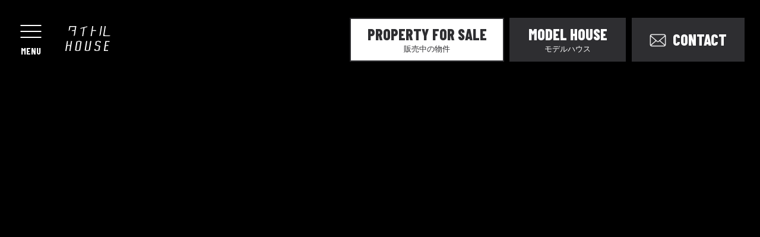

--- FILE ---
content_type: text/html; charset=UTF-8
request_url: http://title-house.jp/
body_size: 5095
content:
<!DOCTYPE html>
<html lang="ja">

<head>
  <!-- Google Tag Manager for HEAD section -->
  <script>(function(w,d,s,l,i){w[l]=w[l]||[];w[l].push({'gtm.start':
  new Date().getTime(),event:'gtm.js'});var f=d.getElementsByTagName(s)[0],
  j=d.createElement(s),dl=l!='dataLayer'?'&l='+l:'';j.async=true;j.src=
  'https://www.googletagmanager.com/gtm.js?id='+i+dl;f.parentNode.insertBefore(j,f);
  })(window,document,'script','dataLayer','GTM-5B7SDFK');</script>
  <!-- End Google Tag Manager -->

  <meta charset="utf-8">
  <meta name="format-detection" content="telephone=no">
  <meta http-equiv="X-UA-Compatible" content="IE=edge">
  <meta name="viewport" content="width=device-width, initial-scale=1, maximum-scale=1, user-scalable=0">
  <link rel="canonical" href="http://title-house.jp/">
  <script src="http://title-house.jp/assets/js/ipad.min.js"></script>
  <script>
    if (isIpad()) document.querySelectorAll('meta[name="viewport"]')[0].setAttribute("content", "width=1024, shrink-to-fit=no");
  </script>

  <title>人生に、タイトルを。タイトルHOUSE｜愛知・岐阜の分譲住宅</title>
  <meta name="description" content="分譲住宅に、唯一無二の個性を。その地に住まう人の感性、価値観を尊重し、ライフスタイルに思いを巡らせながら作り上げたエッジの効いた空間。その土地ならではの風景や歴史と調和する設計・デザイン。ローカルSDGｓも視野に入れた、新しい住まい方をご提案します。">
  <meta name="keywords" content="">

  <!--facebook-->
  <meta property="og:title" content="人生に、タイトルを。タイトルHOUSE｜愛知・岐阜の分譲住宅">
  <meta property="og:type" content="website">
  <meta property="og:url" content="http://title-house.jp/">
  <meta property="og:image" content="http://title-house.jp/assets/img/common/other/ogp.jpg">
  <meta property="og:site_name" content="title-house">
  <meta property="og:description" content="分譲住宅に、唯一無二の個性を。その地に住まう人の感性、価値観を尊重し、ライフスタイルに思いを巡らせながら作り上げたエッジの効いた空間。その土地ならではの風景や歴史と調和する設計・デザイン。ローカルSDGｓも視野に入れた、新しい住まい方をご提案します。">
  <meta property="fb:app_id" content="">
  <!--/facebook-->

  <!-- Twitter -->
  <meta name="twitter:card" content="summary_large_image">
  <meta name="twitter:url" content="http://title-house.jp/">
  <meta name="twitter:title" content="人生に、タイトルを。タイトルHOUSE｜愛知・岐阜の分譲住宅">
  <meta name="twitter:description" content="分譲住宅に、唯一無二の個性を。その地に住まう人の感性、価値観を尊重し、ライフスタイルに思いを巡らせながら作り上げたエッジの効いた空間。その土地ならではの風景や歴史と調和する設計・デザイン。ローカルSDGｓも視野に入れた、新しい住まい方をご提案します。">
  <meta name="twitter:image" content="http://title-house.jp/assets/img/common/other/ogp.jpg">
  <meta name="twitter:site" content="title-house">
  <meta name="twitter:creator" content="title-house">
  <!-- /Twitter -->

  <!--css-->
  <link href="http://title-house.jp/assets/css/style.min.css" rel="stylesheet" media="all">
  <link href="http://title-house.jp/assets/css/custom.css" rel="stylesheet" media="all">
  <!--/css-->

  <!-- Favicons, uncomment out when you get the project's favicon -->
  <link rel="icon" href="http://title-house.jp/assets/img/common/icon/favicon.ico" type="image/vnd.microsoft.icon">
  <script async src="https://beacon.digima.com/v2/bootstrap/d0b-Tk1BUlpLREZSVXw4NGtjQzF0ZDQ0SDVESGx3NERITQ"></script>
  <link rel="stylesheet" href="http://title-house.jp/assets/css/page/top.min.css">
</head>

<body id="top" class="top">
  <!-- Google Tag Manager -->
<!-- Google Tag Manager (noscript) for BODY section -->
<noscript><iframe src="https://www.googletagmanager.com/ns.html?id=GTM-5B7SDFK"
height="0" width="0" style="display:none;visibility:hidden"></iframe></noscript>
<!-- End Google Tag Manager (noscript) --><!-- End Google Tag Manager -->

<header id="header" class="header">
  <button id="hamberger" class="header__hamberger">
    <span class="icon"></span>
    <strong class="close">MENU</strong>
    <strong class="open">CLOSE</strong>
  </button>
    <h1 class="header__logo"><a href="http://title-house.jp/"><img class="black" src="http://title-house.jp/assets/img/common/logo.svg" alt="タイトルHOUSE"><img class="white pc" src="http://title-house.jp/assets/img/common/logo_w.svg" alt=""></a></h1>
     
  <a class="header__property pc" href="#property">
    <strong>PROPERTY FOR SALE</strong>
    <em>販売中の物件</em>
  </a>
  <a class="header__modelhouse pc" href="#modelhouse">
    <strong>MODEL HOUSE</strong>
    <em>モデルハウス</em>
  </a>
  <a class="header__contact pc" href="http://title-house.jp/contact/">
    <strong>CONTACT</strong>
  </a>
  <div id="header-menu" class="header__menu">
    <ul class="menu-list"> 
      <li> 
        <a class="header__modelhouse link--anchor sp" href="#modelhouse">
          <strong>MODEL HOUSE</strong>
          <em>モデルハウス</em>
        </a>
      </li>
      <li>
        <a href="http://title-house.jp/contact/" class="header__contact sp">
          <strong>CONTACT</strong>
        </a>
      </li>
      <li> 
        <a class="header__property link--anchor sp" href="#property">
          <strong>PROPERTY FOR SALE</strong>
          <em>販売中の物件</em>
        </a>
      </li>
      <li><a href="#statement" class="link link--anchor">STATEMENT</a></li>
      <li><a href="#property" class="link link--anchor">PROPERTY FOR SALE</a></li>
      <li><a href="#modelhouse" class="link link--anchor">MODEL HOUSE</a></li>
      <li><a href="http://title-house.jp/company/" class="link">COMPANY</a></li>
      <li><a id="menu-contact" class="link link--anchor" href="http://title-house.jp/contact/">CONTACT</a></li>
       
    </ul>
  </div>
</header>

  <main id="wrap">
    <div id="firstview" class="firstview inview">
      <video src="http://title-house.jp/assets/video/mv.mp4" playsinline loop autoplay muted></video>
      <div class="firstview__ico"></div>
      <div class="firstview__scroll">
        <button id="fv-scroll" class="scroll-btn">SCROLL</button>
      </div>
      <div class="firstview__background"></div>
    </div>

    <section id="statement" class="statement inview">
      <div class="statement-info">
        <h2 class="statement-info__heading">人生に、<br class="sp" />タイトルを。</h2>
        <p class="statement-info__txt">
          分譲住宅に、唯一無二の個性を。<br />
          そんなことを言うと、少し驚くかも知れません。<br />
          しかし、<br class="sp" />わたしたちタイトルハウスが発信する住まいは、<br />
          どれも唯一無二のタイトルを持っています。<br />
          個々の人間や家族がもつ、<br class="sp" />瑞々しい感性やユニークな価値感。<br />
          そういう「らしさ」に真剣に思いを巡らせ、<br class="sp" />尊重し、<br />
          暮らす人と心地よく共鳴する、<br class="sp" />エッジの効いた空間しかつくらないこと。<br />
          特定の土地ならではの、風景や歴史、<br class="sp" />バックボーン。<br />
          リノベーションであれば、<br class="sp" />空間が持つ思想や美点を、<br class="sp" />あらゆる角度から丹念に掘り下げ、<br />
          場が持つ独自の価値を明確に汲み取り、<br class="sp" />設計やデザインに織り込むこと。<br />
          わたしたちは効率を犠牲にしてでも、<br class="sp" />そんな理念を胸に空間作りに向き合います。<br />
          万人受けするより、<br class="sp" />あなたの人生に深く鋭く刺さる住まいを、<br class="sp" />届けるために。<br />
          あなたの人生に、タイトルを。<br />
          タイトルハウス。
        </p>
      </div>
      <div class="statement-pic">
        <div class="statement-pic__img c-lazybg" rel="js-lazy" data-bgpc="http://title-house.jp/assets/img/top/img_statement.png" data-bgsp="http://title-house.jp/assets/img/top/img_statement_sp.png">
        </div>
      </div>
    </section>

    <div id="house" class="house inview">
      <div class="house__logo c-lazybg" rel="js-lazy" data-bg="http://title-house.jp/assets/img/top/img_house_ico.svg"></div>
      <div class="house__img c-lazybg" rel="js-lazy" data-bgpc="http://title-house.jp/assets/img/top/img_house.jpg" data-bgsp="http://title-house.jp/assets/img/top/img_house_sp.jpg"></div>
    </div>

    <section class="s-item">
      <div class="row">
        <div class="row__img">
          <div class="row__img__bg c-lazybg" rel="js-lazy" data-bg="http://title-house.jp/assets/img/top/img_i1.jpg">
          </div>
        </div>
        <div class="row__txt">
          <span class="num">01</span>
          <h3 class="tit">暮らす人の感性や価値観を<br />深く慮ることでできあがる、<br />趣味性の強い住まい</h3>
          <p class="txt">この場所を選び住む人は、きっと独自の個性を持っている…<br />その地に住まう人の感性、価値観を尊重し、ライフスタイルに思いを巡らせながらエッジの効いた空間を作り上げる。<br />こうしてできあがった住まいは、分譲住宅でありながらも、つい人に話したくなる物語のある家となります。<br />そんなあなただけの家にタイトルをつけてあげてください。</p>
        </div>
      </div>
      <div class="row">
        <div class="row__img">
          <div class="row__img__bg c-lazybg" rel="js-lazy" data-bg="http://title-house.jp/assets/img/top/img_i2.jpg">
          </div>
        </div>
        <div class="row__txt">
          <span class="num">02</span>
          <h3 class="tit">その土地ならではの<br class="sp" />風景や歴史と<br class="pc" />調和する<br class="sp" />設計・デザイン</h3>
          <p class="txt">文化的な情緒を感じる街並み、見晴らしの良い高台、森や林の中、海や川沿いの町…<br />その土地や空間が持つ魅力や価値を学び、設計や空間デザインに織り込みます。<br class="sp" />人との調和だけでなく、風景や歴史との調和もタイトルHOUSEの家づくりのベースになっています。</p>
        </div>
      </div>
      <div class="row">
        <div class="row__img">
          <div class="row__img__bg c-lazybg" rel="js-lazy" data-bg="http://title-house.jp/assets/img/top/img_i3.jpg">
          </div>
        </div>
        <div class="row__txt">
          <span class="num">03</span>
          <h3 class="tit">ローカルSDGｓ、<br class="sp" />地域循環共生圏*も<br class="pc" />視野に入れた<br class="sp" />新しい住まい方提案</h3>
          <p class="txt">タイトルHOUSEは立地や利便性といった従来の不動産価値よりもその人の感性や価値観、その地域そのものの魅力に重きを置いています。<br />地域の資源を有効活用しながら新しい商いを営んだり、自然の中でアクティビティを楽しむ。住む人がそのような暮らしをすることでその地域の環境・経済・社会がより豊かになることを目指しています。</p>
          <p class="note"> *「地域循環共生圏」とは、各地域が美しい自然景観等の地域資源を最大限活用しながら自立・分散型の社会を形成しつつ、地域の特性に応じて資源を補完し支え合うことにより、地域の活力が最大限に発揮されることを目指す考え方です。</p>
        </div>
      </div>
    </section>


    <section id="performance" class="property property--performance  inview">
      <div class="property-box ">
        <p class="property-box__heading">PERFORMANCE</p>
        <h2 class="property-box__txt">性能・保証</h2>
                  <div class="s-item">
                          <div class="row">
                <div class="row__img">
                  <div class="row__img__bg c-lazybg" rel="js-lazy" data-bg="https://title-house.jp/wp/wp-content/uploads/2023/04/inuyamaTH_CG-06-1-scaled-e1719709399356.jpg"></div>
                </div>
                <div class="row__txt">
                                      <span class="num">01</span>
                                                        <h3 class="tit">耐震等級3（許容応力度計算）</h3>
                                                                                                              </div>
              </div>
                          <div class="row">
                <div class="row__img">
                  <div class="row__img__bg c-lazybg" rel="js-lazy" data-bg="https://title-house.jp/wp/wp-content/uploads/2023/10/kasugai_TH_-02-scaled.jpg"></div>
                </div>
                <div class="row__txt">
                                      <span class="num">02</span>
                                                        <h3 class="tit">断熱等級5</h3>
                                                                                                              </div>
              </div>
                          <div class="row">
                <div class="row__img">
                  <div class="row__img__bg c-lazybg" rel="js-lazy" data-bg="https://title-house.jp/wp/wp-content/uploads/2024/09/L1170186-scaled.jpg"></div>
                </div>
                <div class="row__txt">
                                      <span class="num">03</span>
                                                        <h3 class="tit">長期優良住宅仕様</h3>
                                                                                                              </div>
              </div>
                      </div>
              </div>
    </section>


    <section id="modelhouse" class="property property--modelhouse inview">
      <div class="property-box container">
        <h2 class="property-box__heading">MODEL HOUSE</h2>
        <p class="property-box__txt">モデルハウス</p>
        <div class="property-box__lst">
          <ul class="pro-lst">
                            <li class="it">
                  <div class="in">
                    <div class="im">
                      <div class=" c-lazybg" rel="js-lazy" data-bg="https://title-house.jp/wp/wp-content/uploads/2023/07/001補正.jpg"></div>
                    </div>
                    <div class="desc">
                                              <p class="cat"><span>安城市</span></p>
                                            <h3 class="tit">駅近で〝ミドルドアライフ〟を満喫する</h3>
                      <div class="grbtn">
                        <a class="btn-black" href="https://title-house.jp/sale/p115/"><span>詳しく見る</span></a>
                      </div>
                    </div>
                  </div>
                </li>
                      </ul>
        </div>
      </div>
    </section>


    <section id="property" class="property  inview">
      <div class="property-box container">
        <h2 class="property-box__heading">PROPERTY FOR SALE</h2>
        <p class="property-box__txt">販売中の物件</p>
        <div class="property-box__lst">
          <ul class="pro-lst">
                            <li class="it">
                  <a href="https://title-house.jp/sale/p1298/">
                    <div class="im">
                      <div class=" c-lazybg" rel="js-lazy" data-bg="https://title-house.jp/wp/wp-content/uploads/2023/10/thksoldout★banner.png"></div>
                    </div>
                    <div class="desc">
                                              <p class="cat"><span>春日井市</span></p>
                                            <h3 class="tit">【SOLD OUT】街と自然のはざまの家</h3>
                                              <p class="price">SOLD OUT<span class="i">万円</span></p>
                                          </div>
                  </a>
                </li>
                      </ul>
        </div>
      </div>
    </section>


    <section id="contact" class="c-contact-box inview">
    <h2 class="c-contact-box__heading">CONTACT</h2>
    <p class="c-contact-box__txt">タイトルHOUSEにご興味をお持ちの方はお気軽にお問い合わせください。<br class="pc" />新規物件の情報などを優先的にご案内させていただきます。</p>
    <a class="c-contact-box__btn" href="http://title-house.jp/contact/">お問い合わせはこちら</a>
</section>  </main>

  <footer id="footer" class="footer">
  <a href="https://www.lacasa.co.jp/" target="_blank" class="footer__btn"></a> 
  <ul class="footer__directory">
    <li>
      <a class="footer__tel" href="tel:0120-46-3550">
        <p class="number"><span class="lb">TEL.</span>0120-46-3550</p>
        <p class="time">10時〜18時　水・木定休</p>
      </a>
    </li>
    <li><a href="#property" class="link">販売中の物件</a></li>
    <li><a href="#modelhouse" class="link">モデルハウス</a></li>
    <li><a href="http://title-house.jp/company/" class="link">会社概要</a></li>
    <li><a id="footer-contact" class="link" href="http://title-house.jp/contact/">お問い合わせ</a></li>
  </ul>
  <p class="footer__copyright">Copyright © 2023 TITLE HOUSE.</p>
</footer>

<script>var JS_APP_URL = 'http://title-house.jp/';</script>
<script src="http://title-house.jp/assets/js/common.min.js"></script>
  <script src="http://title-house.jp/assets/js/page/top.min.js"></script>
</body>

</html>

--- FILE ---
content_type: text/css
request_url: http://title-house.jp/assets/css/style.min.css
body_size: 7533
content:
@-webkit-keyframes scrollDown{0%{transform:translateY(0)}50%{transform:translateY(6px)}100%{transform:translateY(0)}}@keyframes scrollDown{0%{transform:translateY(0)}50%{transform:translateY(6px)}100%{transform:translateY(0)}}@-webkit-keyframes spin{0%{transform:rotate(0)}100%{transform:rotate(360deg)}}@keyframes spin{0%{transform:rotate(0)}100%{transform:rotate(360deg)}}p{margin:0;padding:0}ol,ul{list-style:none;margin:0;padding:0}input,textarea{margin:0;font-size:100%;resize:none}input[type="text"],input[type="date"],input[type="email"],input[type="number"],input[type="url"]{word-break:normal;white-space:nowrap;-webkit- appearance:none;-moz- appearance:none;-ms- appearance:none;-o- appearance:none; appearance:none}table{width:100%;border-collapse:collapse;border-spacing:0;font-size:100%}dl,dt,dd,th,td{margin:0;padding:0}h1,h2,h3,h4,h5,h6{font-weight:normal;margin:0;padding:0}html,body,div,span,applet,object,iframe,h1,h2,h3,h4,h5,h6,p,blockquote,pre,a,abbr,acronym,address,big,cite,code,del,dfn,em,img,ins,kbd,q,s,samp,small,strike,strong,sub,sup,tt,var,b,u,i,center,dl,dt,dd,ol,ul,li,fieldset,form,label,legend,table,caption,tbody,tfoot,thead,tr,th,td,article,aside,canvas,details,embed,figure,figcaption,footer,header,hgroup,menu,nav,output,ruby,section,summary,time,mark,audio,video,dialog{margin:0;padding:0;border:0;outline:0;font-size:100%;vertical-align:baseline;background:transparent}img{margin:0;padding:0;vertical-align:middle;border:0;max-width:100%;height:auto}table img{margin:0;padding:0;vertical-align:middle;border:0}article,aside,dialog,figure,footer,header,hgroup,nav,section{display:block}nav ul{list-style:none}*,*:before,*:after{-webkit- box-sizing:border-box;-moz- box-sizing:border-box;-ms- box-sizing:border-box;-o- box-sizing:border-box; box-sizing:border-box;-webkit-font-smoothing:antialiased;-moz-osx-font-smoothing:grayscale}*:focus{outline:none !important}label,select,button{cursor:pointer}button{background:none;border:none;padding:0;transition:all 0.3s ease-in-out;cursor:pointer}@media only screen and (min-width: 1025px){button:hover{opacity:0.5}}@media all and (-ms-high-contrast: none), (-ms-high-contrast: active){select::-ms-expand{display:none}}@media screen\0 {select::-ms-expand{display:none}}a{outline:none;transition:all 0.3s ease-in-out;cursor:pointer}@media only screen and (min-width: 1025px){a:hover{text-decoration:none;color:#2e2e31;opacity:0.5}}a:link,a:visited,a:active{color:#2e2e31;text-decoration:none}html{font-size:62.5%;-webkit- text-size-adjust:100%;-moz- text-size-adjust:100%;-ms- text-size-adjust:100%;-o- text-size-adjust:100%; text-size-adjust:100%}html.is-ipad *{-webkit- text-size-adjust:none;-moz- text-size-adjust:none;-ms- text-size-adjust:none;-o- text-size-adjust:none; text-size-adjust:none}body{color:#2e2e31;width:100%;height:100%;font-family:"游ゴシック体", "游ゴシック", "YuGothic", "Yu Gothic", "ヒラギノ角ゴ Pro", "Hiragino Kaku Gothic Pro", "メイリオ", Meiryo, "MS Pゴシック", "MS PGothic", sans-serif;font-size:16px;font-size:1.6rem;margin:0;padding:0;line-height:1.6;letter-spacing:0;word-break:break-word}body.fixed{position:fixed;overflow:hidden}body:not(.top){padding-top:130px}@media (max-width: 767px){body:not(.top){padding-top:84px}}.container{width:calc(100% - 56px);max-width:1100px;margin:0 auto}@media only screen and (min-width: 768px){.sp{display:none !important}}@media only screen and (max-width: 767px){.pc{display:none !important}}.alignnone{margin:0 auto}.aligncenter,div.aligncenter{display:block;margin:5px auto 5px auto}.alignright{float:right;margin:0 0 0 auto}.alignleft{float:left;margin:0 auto 0 0}a img.alignright{float:right;margin:5px 0 20px auto}a img.alignnone{margin:5px 0 20px}a img.alignleft{float:left;margin:5px auto 20px 0}a img.aligncenter{display:block;margin-left:auto;margin-right:auto}.wp-caption{background:#fff;border:1px solid #f0f0f0;max-width:96%;padding:5px 3px 10px;text-align:center}.wp-caption.alignnone{margin:5px 20px 20px 0}.wp-caption.alignleft{margin:5px 20px 20px 0}.wp-caption.alignright{margin:5px 0 20px 20px}.wp-caption img{border:0 none;height:auto;margin:0;max-width:98.5%;padding:0;width:auto}.wp-caption p.wp-caption-text{font-size:11px;line-height:17px;margin:0;padding:0 4px 5px}.leftCol{width:70%;float:left}.rightCol{width:30%;float:right}.cmsContent{-webkit-text-size-adjust:none;-ms-text-size-adjust:none;word-wrap:break-word}.cmsContent:before,.cmsContent:after{content:" ";display:table}.cmsContent:after{clear:both}.cmsContent ul,.cmsContent ol{padding-left:20px;margin-bottom:20px}.cmsContent ul[style*="list-style-type: circle;"] li{list-style-type:circle}.cmsContent ul[style*="list-style-type: square;"] li{list-style-type:square}.cmsContent ul li{list-style:disc}.cmsContent ol[style*="list-style-type: lower-roman;"] li{list-style-type:lower-roman}.cmsContent ol[style*="list-style-type: lower-alpha;"] li{list-style-type:lower-alpha}.cmsContent ol[style*="list-style-type: lower-greek;"] li{list-style-type:lower-greek}.cmsContent ol[style*="list-style-type: upper-alpha;"] li{list-style-type:upper-alpha}.cmsContent ol[style*="list-style-type: upper-roman;"] li{list-style-type:upper-roman}.cmsContent ol li{list-style-type:decimal}.cmsContent iframe{max-width:100% !important}.cmsContent img{max-width:100%;height:auto;max-height:100%;width:100%}.cmsContent h2{font-size:22px;font-size:2.2rem;line-height:40px;letter-spacing:.025em;font-weight:800;padding:15px 0px 15px 25px;border-left:8px solid #2e2e31;border-bottom:1px solid #2e2e31;font-family:"Hiragino Sans","ヒラギノ角ゴ",sans-serif;margin-bottom:14px}@media (max-width: 767px){.cmsContent h2{font-size:20px;font-size:2rem;line-height:28px;letter-spacing:.025em;padding:9px 0px 12px 17px;border-left:7px solid #2e2e31;margin-bottom:23px}}.cmsContent h3{font-size:18px;font-size:1.8rem;line-height:32px;letter-spacing:.025em;font-weight:800;padding:22px 27px 22px;background:#f4f4f4;font-family:"Hiragino Sans","ヒラギノ角ゴ",sans-serif;margin-bottom:10px;margin-top:53px}@media (max-width: 767px){.cmsContent h3{font-size:17px;font-size:1.7rem;line-height:26px;letter-spacing:.025em;padding:20px;margin-bottom:25px;margin-top:45px}}.cmsContent p{font-size:16px;font-size:1.6rem;line-height:35px;letter-spacing:0em;margin-bottom:20px}.cmsContent p:last-child{margin-bottom:0}@media (max-width: 767px){.cmsContent p{font-size:15px;font-size:1.5rem;line-height:28px;margin-bottom:25px}}.cmsContent p a{text-decoration:underline;color:#3c84cc}.pagingDt{position:relative;width:80%;margin:95px auto;font-size:14px}.pagingDt a{text-decoration:underline}.pagingDt .prev{background:url(../../img/blog/ico_prev.png) no-repeat left center;width:145px;float:left;padding-left:20px}.pagingDt .next{background:url(../../img/blog/ico_next.png) no-repeat right center;width:145px;float:right;padding-right:20px}.pagingDt .list{position:absolute;left:50%;top:50%;margin-left:-54px;margin-top:-9px}.c-fw{width:100%}[rel~="js-lazy"]{opacity:0}[rel~="js-lazy"]:not(.initial){transition:opacity 0.1s}[rel~="js-lazy"].initial,[rel~="js-lazy"].loaded,[rel~="js-lazy"].error{opacity:1}.c-lazybg{background-size:cover;background-position:center;background-repeat:no-repeat}.c-lazybg--top{background-position:center top}.c-contact-box{background:url("../img/top/img_contact-box.jpg") center/cover no-repeat;color:#fff;padding:80px 24px 98px;text-align:center;color:#fff}@media (max-width: 767px){.c-contact-box{background-image:url("../img/top/img_contact-box_sp.jpg");padding:82px 28px 88px}}.c-contact-box__heading{font-family:"Barlow Condensed",sans-serif;font-size:91px;font-size:9.1rem;line-height:1;letter-spacing:0em;font-weight:800;opacity:0;transform:translateY(30px);transition:all 0.5s ease-in-out}@media (max-width: 767px){.c-contact-box__heading{font-size:55px;font-size:5.5rem}}.c-contact-box__txt{font-size:20px;font-size:2rem;line-height:1.65;letter-spacing:.025em;font-weight:700;padding:36px 0 32px;opacity:0;transform:translateY(30px);transition:all 0.5s 0.25s ease-in-out}@media (max-width: 767px){.c-contact-box__txt{font-size:16px;font-size:1.6rem;line-height:1.5625;padding:26px 0 30px;text-align:left}}.c-contact-box__btn{background-color:#fff;background-image:url("data:image/svg+xml,%3Csvg xmlns='http://www.w3.org/2000/svg' width='10' height='16' viewBox='0 0 10 16'%3E%3Cpath id='Path_8' data-name='Path 8' d='M-45.25-82.8l6-6-6-6' transform='translate(47.371 96.923)' fill='none' stroke='%23000' stroke-linecap='square' stroke-width='3'/%3E%3C/svg%3E%0A");background-position:right 28px center;background-size:10px 16px;background-repeat:no-repeat;color:#2e2e31;display:flex;align-items:center;justify-content:center;width:100%;max-width:860px;height:84px;font-size:18px;font-size:1.8rem;line-height:1;letter-spacing:0em;font-weight:700;padding-right:20px;margin:0 auto;opacity:0;transform:translateY(30px);transition:transform 0.5s 0.5s ease-in-out, opacity 0.5s ease-in-out}@media (max-width: 767px){.c-contact-box__btn{background-image:url("data:image/svg+xml,%3Csvg xmlns='http://www.w3.org/2000/svg' width='9' height='15' viewBox='0 0 9 15'%3E%3Cpath id='Path_108641' data-name='Path 108641' d='M-45.25-82.8l6-6-6-6' transform='translate(46.664 96.216)' fill='none' stroke='%23000' stroke-linecap='square' stroke-width='2'/%3E%3C/svg%3E%0A");background-position:right 18px center;background-size:9px 15px;height:70px;font-size:17px;font-size:1.7rem;padding-right:4px}}.c-contact-box.inview.on .c-contact-box__txt,.c-contact-box.inview.on .c-contact-box__btn,.c-contact-box.inview.on .c-contact-box__heading{opacity:1;transform:translateY(0)}.c-contact-box.inview.on .c-contact-box__btn{cursor:pointer}@media only screen and (min-width: 1025px){.c-contact-box.inview.on .c-contact-box__btn:hover{opacity:0.5}}.breadcrumb{padding:0 0px;max-width:100%;margin:-28px auto 27px;text-align:left;display:flex;overflow:hidden;justify-content:flex-end;text-transform:uppercase}@media only screen and (max-width: 1200px){.breadcrumb{padding:10px 0px 0;margin-bottom:32px}}@media (max-width: 767px){.breadcrumb{margin-top:5px;margin-bottom:0}}.breadcrumb li{display:inline-block;vertical-align:top;line-height:1}.breadcrumb li:not(:last-child){position:relative}.breadcrumb li:not(:last-child):after{content:"";width:6px;height:6px;border:1px solid #2e2e31;border-width:1px 1px 0 0;position:absolute;right:-1px;top:50%;margin-top:-5px;transform:rotate(45deg)}@media (max-width: 767px){.breadcrumb li:not(:last-child):after{margin-top:-3px}}.breadcrumb li:last-child span{overflow:hidden;width:100%;-webkit-line-clamp:1;display:-webkit-box;-webkit-box-orient:vertical;-o-text-overflow:ellipsis;text-overflow:ellipsis;white-space:normal}.breadcrumb li:not(:first-child){padding-left:12px;margin-right:-12px}.breadcrumb li a,.breadcrumb li span{display:inline;vertical-align:top;white-space:nowrap;padding-right:12px;font-size:12px;font-size:1.2rem;letter-spacing:0em}@media (max-width: 767px){.breadcrumb li a,.breadcrumb li span{line-height:16px}}.breadcrumb li a{font-weight:normal;position:relative;text-decoration:underline;color:#A5A5A5}@media (max-width: 767px){.breadcrumb li a{padding-right:12px}}.page-title{padding-top:62px}.page-title .en{font-size:90px;font-size:9rem;line-height:1;letter-spacing:0em;font-weight:800;font-family:"Barlow Condensed",sans-serif;display:block;margin-bottom:13px}@media (max-width: 767px){.page-title .en{font-size:55px;font-size:5.5rem;line-height:1;margin-bottom:8px}}.page-title .jp{display:inline-block;font-size:20px;font-size:2rem;line-height:32px;letter-spacing:0em;font-weight:bold}@media (max-width: 767px){.page-title .jp{font-size:16px;font-size:1.6rem;line-height:21px}}.c-thumb{position:absolute;width:100%;height:100%;left:0;top:0;background-position:center center;background-repeat:no-repeat;background-color:#fff}.footer{padding:48px 28px 42px}@media (max-width: 767px){.footer{padding:60px 28px 22px}}.footer__btn{background:#e4dcd0;display:flex;align-items:center;justify-content:center;width:100%;max-width:450px;height:104px;margin:0 auto;position:relative}@media (max-width: 767px){.footer__btn{height:74px}}.footer__btn::before{content:"";position:absolute;background:url("data:image/svg+xml,%3Csvg xmlns='http://www.w3.org/2000/svg' width='140' height='24' viewBox='0 0 140 24'%3E%3Cg id='Group_2' data-name='Group 2' transform='translate(-77 -28.952)'%3E%3Cg id='Group_1' data-name='Group 1' transform='translate(77 28.952)'%3E%3Cpath id='Path_1' data-name='Path 1' d='M195.663,30.138a.666.666,0,0,1,.237.041.612.612,0,0,1,.185.122.533.533,0,0,1,.156.389.612.612,0,0,1-.072.311.5.5,0,0,1-.244.2v0a.317.317,0,0,1,.132.069.279.279,0,0,1,.088.107.587.587,0,0,1,.053.144c.007.05.013.1.018.148,0,.035,0,.07.006.116l.009.125a1.372,1.372,0,0,0,.027.135.2.2,0,0,0,.046.1h-.441a.671.671,0,0,1-.049-.231c-.007-.087-.016-.174-.023-.251a.407.407,0,0,0-.095-.232.322.322,0,0,0-.237-.074h-.442v.788h-.442V30.138Zm-.169.91a.372.372,0,0,0,.234-.069.371.371,0,0,0,0-.431.372.372,0,0,0-.234-.067h-.477v.567Z' transform='translate(-57.418 -28.748)' fill='%23161619'/%3E%3Cpath id='Path_2' data-name='Path 2' d='M193.566,31.266a1.91,1.91,0,1,0,1.906-1.915,1.91,1.91,0,0,0-1.906,1.915m.254,0a1.653,1.653,0,1,1,1.652,1.647,1.652,1.652,0,0,1-1.652-1.647' transform='translate(-57.592 -28.883)' fill='%23161619'/%3E%3Crect id='Rectangle_16651' data-name='Rectangle 16651' width='9.332' height='23.265' transform='translate(0 0.375)' fill='%23161619'/%3E%3Cpath id='Path_3' data-name='Path 3' d='M86.608,40.91V35.446a18.378,18.378,0,0,1,8.959-2.157c3.175,0,5.523.681,7.024,2.032s2.265,3.439,2.265,6.232V51.605H95.534v-1.36A7.514,7.514,0,0,1,91,51.753a4.8,4.8,0,0,1-3.467-1.337A4.567,4.567,0,0,1,86.14,47a4.778,4.778,0,0,1,1.719-3.81,6.636,6.636,0,0,1,4.488-1.469,12.1,12.1,0,0,1,3.188.416,2.3,2.3,0,0,0-.978-1.973,4.487,4.487,0,0,0-2.7-.714,10.933,10.933,0,0,0-5.245,1.455m8.927,6.681V45.046a5.007,5.007,0,0,0-1.518-.27,1.988,1.988,0,0,0-1.36.428,1.432,1.432,0,0,0-.517,1.149,1.6,1.6,0,0,0,.551,1.238,2.046,2.046,0,0,0,1.4.5,2.2,2.2,0,0,0,1.443-.5' transform='translate(-75.425 -27.964)' fill='%23161619'/%3E%3Cpath id='Path_4' data-name='Path 4' d='M129.991,31.412l-4.264,8.2a12.391,12.391,0,0,0-4.133-.65q-3.241,0-3.241,1.788a1.475,1.475,0,0,0,.9,1.331,5.73,5.73,0,0,0,2.587.48,8.613,8.613,0,0,0,3.886-.828l4.264,8.813a16.046,16.046,0,0,1-4.365,1.754,19.987,19.987,0,0,1-4.909.65,12.748,12.748,0,0,1-9.342-3.418,11.316,11.316,0,0,1-3.483-8.427,11.5,11.5,0,0,1,3.629-8.72,12.8,12.8,0,0,1,9.2-3.436,19.59,19.59,0,0,1,4.987.667,13.891,13.891,0,0,1,4.286,1.793' transform='translate(-71.885 -28.952)' fill='%23161619'/%3E%3Cpath id='Path_5' data-name='Path 5' d='M136.929,52.538h-10.2l8-23.265h14.526l8,23.265H147.068l-1.34-3.939h-7.473Zm3.181-9.421h3.77l-1.888-5.782Z' transform='translate(-68.791 -28.897)' fill='%23161619'/%3E%3Cpath id='Path_6' data-name='Path 6' d='M174.6,30.5l-2.536,7.341c-1.655-2.262-3.563-3.4-5.724-3.4-1.193,0-1.794.455-1.794,1.364a1.185,1.185,0,0,0,.573.874,15.59,15.59,0,0,0,2.959,1.383,29.154,29.154,0,0,1,4.072,1.915,5.82,5.82,0,0,1,2.137,2.191A6.7,6.7,0,0,1,175,45.293a6.542,6.542,0,0,1-2.811,5.712c-1.871,1.3-4.615,1.947-8.249,1.947a28.421,28.421,0,0,1-10.528-1.75l2.483-7.773a8.659,8.659,0,0,0,2.7,2.713,5.845,5.845,0,0,0,3.079,1.005,1.954,1.954,0,0,0,1.218-.383,1.161,1.161,0,0,0,.491-.932,1.385,1.385,0,0,0-.477-.991,9.822,9.822,0,0,0-2.512-1.309,25.367,25.367,0,0,1-3.042-1.447,6.774,6.774,0,0,1-2.1-2.027,5.771,5.771,0,0,1-.884-3.305,6.68,6.68,0,0,1,2.79-5.838q2.789-1.966,8.233-1.962A26.947,26.947,0,0,1,174.6,30.5' transform='translate(-64.345 -28.952)' fill='%23161619'/%3E%3Cpath id='Path_7' data-name='Path 7' d='M181.169,52.538H170.963l8-23.265h14.528l8,23.265H191.3L189.983,48.6H182.5Zm3.187-9.421h3.767l-1.881-5.782Z' transform='translate(-61.489 -28.897)' fill='%23161619'/%3E%3C/g%3E%3C/g%3E%3C/svg%3E%0A") center/contain no-repeat;width:140px;height:24px;top:50%;left:50%;transform:translate(-50%, -50%)}@media (max-width: 767px){.footer__btn::before{width:100px;height:17px}}.footer__btn::after{content:"";position:absolute;background:url("data:image/svg+xml,%3Csvg id='Group_3' data-name='Group 3' xmlns='http://www.w3.org/2000/svg' width='18' height='18' viewBox='0 0 18 18'%3E%3Cpath id='Path_9' data-name='Path 9' d='M96,0V14.43h14.43V0Zm13.042,13.042H97.387V1.387h11.655Z' transform='translate(-92.67)'/%3E%3Cpath id='Path_10' data-name='Path 10' d='M1.387,109.042V96H0v14.43H14.43v-1.387H1.387Z' transform='translate(0 -92.67)'/%3E%3Cpath id='Path_11' data-name='Path 11' d='M205.512,133.145l4.088-4.088V132h1.387v-5.31h-5.31v1.387h2.941l-4.088,4.088Z' transform='translate(-197.436 -122.294)'/%3E%3C/svg%3E%0A") center/contain no-repeat;width:18px;height:18px;top:50%;right:26px;transform:translateY(-50%)}@media (max-width: 767px){.footer__btn::after{width:13px;height:13px;right:18px}}.footer__directory{display:flex;justify-content:center;flex-wrap:wrap;padding:25px 0 18px;max-width:666px;margin:0 auto;justify-content:space-between}@media (max-width: 767px){.footer__directory{padding-top:30px;flex-wrap:wrap;max-width:450px}}.footer__directory li{display:flex;justify-content:center;width:166px;position:relative}@media (max-width: 767px){.footer__directory li{width:auto;padding:0 12px;text-align:center;width:100%;max-width:auto}}@media only screen and (min-width: 768px) and (max-width: 960px){.footer__directory li{padding:0 5px;text-align:center}}@media only screen and (max-width: 767px){.footer__directory li{width:25%;padding:0 5px}}@media only screen and (max-width: 374px){.footer__directory li{padding:0 5px;font-size:13px;width:25%}}.footer__directory li:first-child{width:100%;white-space:nowrap;text-align:center}@media (max-width: 767px){.footer__directory li:first-child{width:100%}}.footer__directory li:first-child::before{display:none}.footer__directory li:first-child a{white-space:nowrap;display:inline-block;width:100%}@media (max-width: 767px){.footer__directory li:first-child a{white-space:normal;text-align:center;margin-bottom:22px}}.footer__directory li:first-child a .number{font-size:29px;font-size:2.9rem;line-height:66px;letter-spacing:.05em;font-weight:bold;font-family:"Barlow Condensed",sans-serif}@media (max-width: 767px){.footer__directory li:first-child a .number{font-size:33px;font-size:3.3rem;line-height:42px;width:100%}}.footer__directory li:first-child a .number .lb{font-size:19px;font-size:1.9rem;margin-right:7px}@media (max-width: 767px){.footer__directory li:first-child a .number .lb{font-size:17px;font-size:1.7rem;margin-right:2px}}.footer__directory li:first-child a .time{font-size:12px;font-size:1.2rem;line-height:1;letter-spacing:0em;font-weight:100;position:relative;top:-4px;padding-left:7px}@media (max-width: 767px){.footer__directory li:first-child a .time{left:-5px}}.footer__directory li:first-child a.footer__tel p{display:inline-block}.footer__directory li:last-child::after{content:"";position:absolute;background:currentColor;width:2px;height:15px;top:50%;right:0;transform:translateY(-50%)}.footer__directory li::before{content:"";position:absolute;background:currentColor;width:2px;height:15px;top:50%;left:0;transform:translateY(-50%)}.footer__directory li .link{display:flex;font-size:16px;font-size:1.6rem;line-height:2.0625;letter-spacing:.005em;font-weight:700;align-items:center}@media only screen and (min-width: 768px) and (max-width: 960px){.footer__directory li .link{font-size:1.7vw}}@media (max-width: 767px){.footer__directory li .link{font-size:11px;font-size:1.1rem}}@media only screen and (max-width: 374px){.footer__directory li .link{font-size:2.2vw}}.footer__copyright{font-size:10px;font-size:1rem;line-height:3.8;letter-spacing:0em;font-weight:700;text-align:center}.header{position:relative;z-index:10;height:130px;background:#fff;position:fixed;width:100%;top:0;left:0}@media (max-width: 767px){.header{height:84px}}.header__logo{position:absolute;top:44px;left:110px;width:76px}@media only screen and (min-width: 768px) and (max-width: 1120px){.header__logo{left:85px}}@media (max-width: 767px){.header__logo{width:68px;margin-left:-34px;top:22px;left:50%}}.header__hamberger{width:52px;height:52px;position:fixed;top:42px;left:26px;z-index:9999}@media (max-width: 767px){.header__hamberger{width:48px;height:48px;top:18px;left:14px}}.header__hamberger .icon{background:#2e2e31;width:35px;height:2px;position:absolute;top:10px;left:50%;transform:translateX(-50%);transition:all 0.3s ease-in-out}@media (max-width: 767px){.header__hamberger .icon{top:12px}}.header__hamberger .icon::before,.header__hamberger .icon::after{content:"";position:absolute;background:#2e2e31;width:35px;height:2px;left:0;transition:all 0.3s ease-in-out}.header__hamberger .icon::before{top:-10px}.header__hamberger .icon::after{top:10px}.header__hamberger .open,.header__hamberger .close{color:#2e2e31;width:100%;font-family:"Barlow Condensed",sans-serif;font-size:16px;font-size:1.6rem;line-height:1;text-align:center;position:absolute;bottom:0;left:0;transition:all 0.3s ease-in-out}.header__hamberger .open{opacity:0}.header__hamberger--open .icon{background:transparent}.header__hamberger--open .icon::before{background:#fff;top:50%;transform:translateY(-50%) rotate(135deg)}.header__hamberger--open .icon::after{background:#fff;top:50%;transform:translateY(-50%) rotate(-135deg)}.header__hamberger--open .open{color:#fff;opacity:1}.header__hamberger--open .close{color:#fff;opacity:0}.header__contact{background:#2e2e31;border:2px solid #2e2e31;display:flex;align-items:center;justify-content:center;width:190px;height:74px;position:fixed;top:30px;right:26px;z-index:2;cursor:pointer}@media only screen and (min-width: 1025px){.header__contact:hover{background:rgba(0,0,0,0);opacity:1}.header__contact:hover strong{color:#2e2e31}.header__contact:hover strong::before{background-image:url("data:image/svg+xml,%3Csvg xmlns='http://www.w3.org/2000/svg' width='23' height='18' viewBox='0 0 23 18'%3E%3Cg id='Group_15' data-name='Group 15' transform='translate(0 -55.062)'%3E%3Cpath id='Path_77' data-name='Path 77' d='M22.941,57.625a3.168,3.168,0,0,0-.659-1.391,2.736,2.736,0,0,0-.217-.239,3.188,3.188,0,0,0-2.256-.932H3.19a3.192,3.192,0,0,0-2.256.932,2.8,2.8,0,0,0-.217.239,3.13,3.13,0,0,0-.656,1.391A3.068,3.068,0,0,0,0,58.243V69.881a3.155,3.155,0,0,0,.264,1.263,3.117,3.117,0,0,0,.671.985c.071.071.142.136.22.2a3.193,3.193,0,0,0,2.036.731H19.81a3.173,3.173,0,0,0,2.036-.734,2.751,2.751,0,0,0,.22-.2,3.183,3.183,0,0,0,.674-.985v0A3.14,3.14,0,0,0,23,69.881V58.243A3.26,3.26,0,0,0,22.941,57.625ZM2.089,57.145a1.543,1.543,0,0,1,1.1-.456H19.81a1.533,1.533,0,0,1,1.241.619L12.34,64.877a1.281,1.281,0,0,1-1.68,0L1.953,57.3A1.175,1.175,0,0,1,2.089,57.145ZM1.632,69.881V58.989l6.3,5.483-6.3,5.477A.463.463,0,0,1,1.632,69.881ZM19.81,71.434H3.19a1.54,1.54,0,0,1-.771-.2l6.647-5.776.621.538a2.768,2.768,0,0,0,3.629,0l.62-.538,6.645,5.776A1.542,1.542,0,0,1,19.81,71.434Zm1.558-1.553a.484.484,0,0,1,0,.068l-6.3-5.474,6.3-5.483Z' transform='translate(0 0)' fill='%232e2e31'/%3E%3C/g%3E%3C/svg%3E%0A")}}@media only screen and (min-width: 768px) and (max-width: 960px){.header__contact{width:150px}}@media (max-width: 767px){.header__contact{width:144px;height:50px;top:18px;right:15px;position:static;background:#fff;color:#2e2e31}}@media only screen and (max-width: 374px){.header__contact{width:96px}}.header__contact strong{color:#fff;font-family:"Barlow Condensed",sans-serif;font-size:26px;font-size:2.6rem;line-height:1;letter-spacing:0em;font-weight:800;padding-left:38px;position:relative;transition:all 0.3s ease-in-out}@media (max-width: 767px){.header__contact strong{font-size:19px;font-size:1.9rem;line-height:1;letter-spacing:0em;font-weight:700;padding-left:22px;color:#2e2e31}}@media only screen and (max-width: 374px){.header__contact strong{font-size:17px;padding-left:20px}}.header__contact strong::before{content:"";position:absolute;background:url("../img/common/icon/ico_contact_w.svg") no-repeat center center/100% 100%;width:28px;height:22px;top:3px;left:-1px;transition:all 0.3s ease-in-out}@media (max-width: 767px){.header__contact strong::before{background:url("../img/common/icon/ico_contact_b.svg") no-repeat center center/100% 100%;width:17px;height:13px;top:50%;margin-top:-5.5px;left:0px}}@media only screen and (max-width: 374px){.header__contact strong::before{margin-top:-6.5px;left:0px}}.header__property{background:#fff;border:2px solid #2e2e31;display:flex;align-items:center;justify-content:center;flex-direction:column;width:260px;height:74px;position:fixed;top:30px;right:431px;z-index:2;cursor:pointer}@media only screen and (min-width: 768px) and (max-width: 960px){.header__property{width:220px;right:334px}}@media (max-width: 767px){.header__property{width:295px;height:50px;top:18px;right:138px;position:static}}@media only screen and (max-width: 374px){.header__property{right:115px}}.header__property strong{font-family:"Barlow Condensed",sans-serif;font-size:26px;font-size:2.6rem;line-height:1;letter-spacing:0em;font-weight:800;position:relative;transition:all 0.3s ease-in-out;display:block;margin-bottom:5px}@media (max-width: 767px){.header__property strong{font-size:18px;font-size:1.8rem;line-height:1;letter-spacing:0em;font-weight:700;margin-bottom:2px}}@media only screen and (max-width: 374px){.header__property strong{font-size:16px}}.header__property em{width:100%;display:block;font-style:normal;text-align:center;font-size:13px;font-size:1.3rem;line-height:1}@media (max-width: 767px){.header__property em{font-size:12px;font-size:1.2rem}}@media only screen and (max-width: 374px){.header__property em{font-size:10px}}.header__modelhouse{border:2px solid #2e2e31;display:flex;align-items:center;justify-content:center;flex-direction:column;width:196px;height:74px;position:fixed;top:30px;right:226px;z-index:2;cursor:pointer}@media (min-width: 768px){.header__modelhouse{background:#2e2e31;color:#fff}}@media only screen and (min-width: 768px) and (max-width: 960px){.header__modelhouse{width:150px;right:180px}}@media (max-width: 767px){.header__modelhouse{width:144px;height:50px;top:18px;right:138px;position:static;background:#fff}}@media only screen and (max-width: 374px){.header__modelhouse{right:115px}}.header__modelhouse strong{font-family:"Barlow Condensed",sans-serif;font-size:26px;font-size:2.6rem;line-height:1;letter-spacing:0em;font-weight:800;position:relative;transition:all 0.3s ease-in-out;display:block;margin-bottom:5px}@media (min-width: 768px){.header__modelhouse strong{color:#fff}}@media (max-width: 767px){.header__modelhouse strong{font-size:18px;font-size:1.8rem;line-height:1;letter-spacing:0em;font-weight:700;margin-bottom:2px}}@media only screen and (max-width: 374px){.header__modelhouse strong{font-size:16px}}.header__modelhouse em{width:100%;display:block;font-style:normal;text-align:center;font-size:13px;font-size:1.3rem;line-height:1}@media (min-width: 768px){.header__modelhouse em{color:#fff}}@media (max-width: 767px){.header__modelhouse em{font-size:12px;font-size:1.2rem}}@media only screen and (max-width: 374px){.header__modelhouse em{font-size:10px}}.header__tel{width:200px;height:74px;color:#fff;position:absolute;right:503px;top:32px;text-align:center;display:flex;justify-content:center;align-items:center;flex-direction:column}@media only screen and (min-width: 768px) and (max-width: 960px){.header__tel{right:400px}}.header__tel .number{font-family:"Barlow Condensed",sans-serif;font-size:26px;font-size:2.6rem;line-height:1;letter-spacing:.05em;font-weight:bold;margin-bottom:8px}.header__tel .number .lb{font-size:17px;font-size:1.7rem;letter-spacing:0.025em;margin-right:10px;display:inline-block}.header__tel .time{font-size:12px;font-size:1.2rem;line-height:1;letter-spacing:0em;font-weight:500}.header__menu{background:rgba(46,46,49,0.95);width:0;max-width:100%;height:100%;pointer-events:none;position:fixed;top:0;left:0;z-index:999;transition:all 0.5s ease-in-out}.header__menu .menu-list{width:520px;padding:176px 40px}@media (max-width: 767px){.header__menu .menu-list{width:100vw;padding:110px 40px;display:flex;flex-wrap:wrap}}.header__menu .menu-list li{opacity:0;transform:translateY(30px);transition:all 0.5s ease-in-out}@media (max-width: 767px){.header__menu .menu-list li{width:100%}}.header__menu .menu-list li:not(:last-child){padding-bottom:26px}.header__menu .menu-list li .link{color:#fff;font-family:"Barlow Condensed",sans-serif;font-size:30px;font-size:3rem;line-height:1;letter-spacing:.03em;font-weight:700}@media (max-width: 767px){.header__menu .menu-list li .link{letter-spacing:0}}.header__menu .menu-list li:nth-child(1),.header__menu .menu-list li:nth-child(2),.header__menu .menu-list li:nth-child(3){padding-bottom:34px;display:none}@media (max-width: 767px){.header__menu .menu-list li:nth-child(1),.header__menu .menu-list li:nth-child(2),.header__menu .menu-list li:nth-child(3){display:block;padding-bottom:5px}}@media (max-width: 767px){.header__menu .menu-list li:nth-child(1){width:144px;max-width:144px;margin-right:5px;display:inline-block}}@media (max-width: 767px){.header__menu .menu-list li:nth-child(2){width:calc(100% - 144px);max-width:144px;display:inline-block}}.header__menu--open{width:520px;pointer-events:auto}.header__menu--open .menu-list li{opacity:1;transform:translateY(0)}@media (min-width: 768px){.header__menu--open .menu-list li:nth-child(4){transition-delay:.8s}.header__menu--open .menu-list li:nth-child(5){transition-delay:1s}.header__menu--open .menu-list li:nth-child(6){transition-delay:1.2s}.header__menu--open .menu-list li:nth-child(7){transition-delay:1.4s}.header__menu--open .menu-list li:nth-child(8){transition-delay:1.6s}}@media (max-width: 767px){.header__menu--open .menu-list li:nth-child(1){transition-delay:.12s}.header__menu--open .menu-list li:nth-child(2){transition-delay:.24s}.header__menu--open .menu-list li:nth-child(3){transition-delay:.36s}.header__menu--open .menu-list li:nth-child(4){transition-delay:.48s}.header__menu--open .menu-list li:nth-child(5){transition-delay:.6s}.header__menu--open .menu-list li:nth-child(6){transition-delay:.72s}.header__menu--open .menu-list li:nth-child(7){transition-delay:.84s}.header__menu--open .menu-list li:nth-child(8){transition-delay:.96s}}.header__menu--open .menu-list li .header__tel{right:inherit;color:#fff;max-width:296px;width:100%;margin-top:12px;padding-top:40px;border-top:1px solid #5D5D64}.header__menu--open .menu-list li .header__tel .number{font-size:33px;font-size:3.3rem;margin-bottom:12px}.header__menu--open .icon{background:transparent !important}@media (min-width: 768px){#top .header:not(.showmn){background:none}#top .header:not(.showmn) .header__hamberger .icon{background:#fff}#top .header:not(.showmn) .header__hamberger .icon::before,#top .header:not(.showmn) .header__hamberger .icon:after{background:#fff}#top .header:not(.showmn) .header__hamberger .close,#top .header:not(.showmn) .header__hamberger .open{color:#fff}#top .header:not(.showmn) .header__hamberger--open .icon{background:none}#top .header:not(.showmn) .header__tel .number{color:#fff}#top .header:not(.showmn) .header__tel .number .lb{color:#fff}#top .header:not(.showmn) .header__tel .time{color:#fff}}#top .header:not(.showmn) .header__logo{transition:all 0.3s;position:relative}#top .header:not(.showmn) .header__logo .black{display:block;z-index:1;opacity:0}@media (max-width: 767px){#top .header:not(.showmn) .header__logo .black{opacity:1}}#top .header:not(.showmn) .header__logo .white{position:absolute;top:0;top:0;z-index:2;opacity:1}#top .header__logo{transition:all 0.3s;position:relative}@media (min-width: 768px){#top .header__logo .black{display:block;z-index:1;opacity:1}#top .header__logo .white{position:absolute;top:0;top:0;z-index:-1;opacity:0}}

/*# sourceMappingURL=maps/style.min.css.map */


--- FILE ---
content_type: text/css
request_url: http://title-house.jp/assets/css/page/top.min.css
body_size: 3965
content:
#top #wrap{overflow:hidden}@media (max-width: 767px){#top #wrap{padding-top:84px}}#top #wrap .firstview{display:flex;align-items:center;justify-content:center;height:858px;position:relative}@media (max-width: 767px){#top #wrap .firstview{position:relative;height:inherit !important}#top #wrap .firstview:before{display:block;content:" ";width:100%;padding-top:56.26667%}#top #wrap .firstview>.content{position:absolute;top:0;left:0;right:0;bottom:0}}#top #wrap .firstview video{position:absolute;top:50%;left:50%;z-index:1;transform:translate(-50%, -50%);object-fit:cover;width:calc(100% + 2px) !important;margin-left:-1px;height:100% !important}#top #wrap .firstview__ico{background:url("../../img/top/ico_intro.svg") center/contain no-repeat;width:363px;height:199px;opacity:0;transition:all 2s ease-in-out}@media (max-width: 767px){#top #wrap .firstview__ico{width:197px;height:108px}}#top #wrap .firstview__scroll{width:100%;padding:26px 0;position:absolute;bottom:0;left:0;opacity:0;transform:translateY(60px);transition:all 0.5s 2s ease-in-out}@media (max-width: 767px){#top #wrap .firstview__scroll{padding:34px 0}}#top #wrap .firstview__scroll .scroll-btn{animation:scrollDown 1.5s ease-in-out infinite;color:#2e2e31;display:block;width:60px;font-family:"Barlow Condensed",sans-serif;font-size:20px;font-size:2rem;line-height:1;letter-spacing:0em;font-weight:800;padding-bottom:20px;margin:0 auto;position:relative}#top #wrap .firstview__scroll .scroll-btn::before{content:"";position:absolute;background:url("data:image/svg+xml,%3Csvg xmlns='http://www.w3.org/2000/svg' width='15' height='9' viewBox='0 0 15 9'%3E%3Cpath id='Path_76' data-name='Path 76' d='M-45.25-82.8l6-6-6-6' transform='translate(-81.387 46.664) rotate(90)' fill='none' stroke='%232e2e31' stroke-linecap='square' stroke-width='2'/%3E%3C/svg%3E%0A") center/contain no-repeat;width:15px;height:9px;bottom:0;left:50%;transform:translateX(-50%)}#top #wrap .firstview__background{background:url("../../img/top/img_intro.jpg") center/cover no-repeat;width:100%;height:100%;position:absolute;top:0;left:0;z-index:-1;opacity:0;transition:all 2s 3s ease-in-out}@media (max-width: 767px){#top #wrap .firstview__background{background-image:url("../../img/top/img_intro_sp.jpg")}}#top #wrap .firstview.inview.on .firstview__ico,#top #wrap .firstview.inview.on .firstview__background{opacity:1}#top #wrap .firstview.inview.on .firstview__scroll{opacity:1;transform:translateY(0)}#top #wrap .statement{display:flex;justify-content:space-between;max-width:1500px;padding:112px 0 0 200px;margin:0 auto;position:relative}@media only screen and (min-width: 768px) and (max-width: 1500px){#top #wrap .statement{padding-left:calc((100vw - 1100px) / 2)}}@media (min-width: 768px){#top #wrap .statement::before{content:"";position:absolute;background:url("data:image/svg+xml,%3Csvg xmlns='http://www.w3.org/2000/svg' width='984' height='698' viewBox='0 0 984 698'%3E%3Cpath id='Path_68' data-name='Path 68' d='M1456.815,912.685h-984V369.078L618.328,214.685h838.487ZM490.259,895.258h949.116V232.116H625.856L490.259,375.99Z' transform='translate(-472.815 -214.685)' fill='%232e2e31' opacity='0.05'/%3E%3C/svg%3E%0A") center/contain no-repeat;width:984px;height:698px;opacity:0;top:148px;right:18px;z-index:-1;transition:all 1.5s 0.5s ease-in-out}}@media (max-width: 767px){#top #wrap .statement{flex-direction:column;max-width:unset;padding:78px 0 122px}}#top #wrap .statement .statement-info{width:48%;padding-top:206px;opacity:0;transform:translateX(-60px);transition:all 0.5s ease-in-out}@media (max-width: 767px){#top #wrap .statement .statement-info{width:100%;padding:0 28px;position:relative}#top #wrap .statement .statement-info::before{content:"";position:absolute;background:url("data:image/svg+xml,%3Csvg xmlns='http://www.w3.org/2000/svg' xmlns:xlink='http://www.w3.org/1999/xlink' width='164' height='630' viewBox='0 0 164 630'%3E%3Cdefs%3E%3CclipPath id='clip-path'%3E%3Crect id='Rectangle_18860' data-name='Rectangle 18860' width='164' height='630' transform='translate(10.848 961.661)' fill='%23fff' stroke='%23707070' stroke-width='1'/%3E%3C/clipPath%3E%3C/defs%3E%3Cg id='Mask_Group_248' data-name='Mask Group 248' transform='translate(-10.848 -961.661)' clip-path='url(%23clip-path)'%3E%3Cpath id='Path_108636' data-name='Path 108636' d='M1361.968,842.685H472.815V353.594L604.3,214.685h757.666Zm-873.39-15.679h857.631V230.368H611.1L488.578,359.813Z' transform='translate(-461.968 747.976)' fill='%232e2e31' opacity='0.05'/%3E%3C/g%3E%3C/svg%3E%0A") center/contain no-repeat;width:164px;height:630px;top:-48px;right:0;z-index:-1}}#top #wrap .statement .statement-info__heading{font-family:"Hiragino Sans","ヒラギノ角ゴ",sans-serif;font-size:60px;font-size:6rem;line-height:1;letter-spacing:.025em;font-weight:800}@media only screen and (min-width: 768px) and (max-width: 1500px){#top #wrap .statement .statement-info__heading{font-size:44px;font-size:4.4rem;padding:0 15px}}@media (max-width: 767px){#top #wrap .statement .statement-info__heading{font-size:44px;font-size:4.4rem;line-height:1.43182}}@media only screen and (max-width: 374px){#top #wrap .statement .statement-info__heading{font-size:40px;font-size:4rem}}#top #wrap .statement .statement-info__txt{font-size:15px;font-size:1.5rem;line-height:2.6;letter-spacing:0em;font-weight:700;padding-top:82px}@media only screen and (min-width: 768px) and (max-width: 1500px){#top #wrap .statement .statement-info__txt{padding:82px 15px}}@media (max-width: 767px){#top #wrap .statement .statement-info__txt{font-size:14px;font-size:1.4rem;line-height:2.14286;padding-top:26px}}@media only screen and (max-width: 374px){#top #wrap .statement .statement-info__txt{font-size:12px;font-size:1.2rem}}#top #wrap .statement .statement-pic{width:51.2%;opacity:0;transform:translateX(60px);transition:all 0.5s 0.5s ease-in-out}@media (max-width: 767px){#top #wrap .statement .statement-pic{width:100%;padding:26px 48px 0 0;position:relative}#top #wrap .statement .statement-pic::before{content:"";position:absolute;background:url("data:image/svg+xml,%3Csvg xmlns='http://www.w3.org/2000/svg' xmlns:xlink='http://www.w3.org/1999/xlink' width='357' height='650' viewBox='0 0 357 650'%3E%3Cdefs%3E%3CclipPath id='clip-path'%3E%3Crect id='Rectangle_18861' data-name='Rectangle 18861' width='357' height='650' transform='translate(53 1144)' fill='%23fff' stroke='%23707070' stroke-width='1'/%3E%3C/clipPath%3E%3C/defs%3E%3Cg id='Mask_Group_248' data-name='Mask Group 248' transform='translate(-53 -1144)' clip-path='url(%23clip-path)'%3E%3Cpath id='Path_108637' data-name='Path 108637' d='M1430.006,862.685H472.815V358.018L614.363,214.685h815.643ZM489.784,846.507h923.258V230.867H621.686l-131.9,133.568Z' transform='translate(-1019.915 930.289)' fill='%232e2e31' opacity='0.05'/%3E%3C/g%3E%3C/svg%3E%0A") center/contain no-repeat;width:357px;height:650px;top:-14px;left:0;z-index:-1}}#top #wrap .statement .statement-pic__img{position:relative;max-width:535px;margin:0 auto}#top #wrap .statement .statement-pic__img:before{display:block;content:" ";width:100%;padding-top:204.6729%}#top #wrap .statement .statement-pic__img>.content{position:absolute;top:0;left:0;right:0;bottom:0}@media (max-width: 767px){#top #wrap .statement .statement-pic__img{position:relative;max-width:327px;margin:0}#top #wrap .statement .statement-pic__img:before{display:block;content:" ";width:100%;padding-top:168.50153%}#top #wrap .statement .statement-pic__img>.content{position:absolute;top:0;left:0;right:0;bottom:0}}#top #wrap .statement.inview.on::before{opacity:1}#top #wrap .statement.inview.on .statement-pic,#top #wrap .statement.inview.on .statement-info{opacity:1;transform:translateX(0)}#top #wrap .house{padding-top:124px;position:relative}@media (max-width: 767px){#top #wrap .house{padding-top:38px}}#top #wrap .house__logo{width:420px;height:298px;opacity:0;position:absolute;top:-30px;left:9.4%;z-index:1;transition:all 0.5s 0.5s ease-in-out}@media (max-width: 767px){#top #wrap .house__logo{width:36vw;height:25.6vw;top:0;left:5.33333vw}}#top #wrap .house__img{position:relative;opacity:0;transition:all 0.5s ease-in-out}#top #wrap .house__img:before{display:block;content:" ";width:100%;padding-top:53.73333%}#top #wrap .house__img>.content{position:absolute;top:0;left:0;right:0;bottom:0}@media (max-width: 767px){#top #wrap .house__img{position:relative}#top #wrap .house__img:before{display:block;content:" ";width:100%;padding-top:105.33333%}#top #wrap .house__img>.content{position:absolute;top:0;left:0;right:0;bottom:0}}#top #wrap .house.inview.on .house__img,#top #wrap .house.inview.on .house__logo{opacity:1}#top #wrap .property{margin:0 auto;padding:10px 0 0;position:relative;text-align:center;background:#fafafa}@media (max-width: 767px){#top #wrap .property{padding:0px 0 80px;background:none;position:relative}#top #wrap .property::before{content:"";position:absolute;width:100%;height:calc(100% - 20px);background:#fafafa;top:20px;left:0}}#top #wrap .property__circle{animation:spin 18s linear infinite;background:url("../../img/top/img_property.svg") center/contain no-repeat;width:272px;height:272px;opacity:0;position:absolute;top:34px;right:-70px;z-index:1;transition:all 0.5s 0.75s ease-in-out}@media (max-width: 767px){#top #wrap .property__circle{width:154px;height:154px;top:48px;right:-66px}}#top #wrap .property .property-box{overflow:hidden;padding:66px 0 110px;position:relative}#top #wrap .property .property-box .s-item{margin-top:40px;margin-bottom:0;padding-bottom:0}@media (max-width: 767px){#top #wrap .property .property-box{padding:0px 0 0px}}#top #wrap .property .property-box__heading{font-family:"Barlow Condensed",sans-serif;font-size:68px;font-size:6.8rem;line-height:1;letter-spacing:0em;font-weight:800;opacity:0;transform:translateY(30px);transition:all 0.5s ease-in-out}@media (max-width: 767px){#top #wrap .property .property-box__heading{font-size:43px;font-size:4.3rem;width:calc(100% + 6px);margin-left:-3px}}#top #wrap .property .property-box__txt{font-size:20px;font-size:2rem;line-height:1.65;letter-spacing:0em;font-weight:700;padding:10px 0 22px;opacity:0;transform:translateY(30px);transition:all 0.5s 0.25s ease-in-out;margin-bottom:30px}@media (max-width: 767px){#top #wrap .property .property-box__txt{font-size:14px;font-size:1.4rem;line-height:1.11111;padding:12px 0 0}}#top #wrap .property .property-box__coming{font-family:"Barlow Condensed",sans-serif;font-size:25px;font-size:2.5rem;line-height:1.32;letter-spacing:.025em;font-weight:700;opacity:0;transform:translateY(30px);transition:all 0.5s 0.5s ease-in-out}#top #wrap .property .property-box__lst .pro-lst{display:flex;flex-wrap:wrap;width:calc(100% + 18px);margin:0 -9px 0}@media (max-width: 767px){#top #wrap .property .property-box__lst .pro-lst{width:100%;margin:0 auto}}#top #wrap .property .property-box__lst .pro-lst .it{width:33.3333%;padding:0 9px;margin-bottom:45px;text-align:left}@media (max-width: 767px){#top #wrap .property .property-box__lst .pro-lst .it{width:100%;padding:0;margin-bottom:33px}}#top #wrap .property .property-box__lst .pro-lst .it .im{position:relative}#top #wrap .property .property-box__lst .pro-lst .it .im:before{display:block;content:" ";width:100%;padding-top:71.83099%}#top #wrap .property .property-box__lst .pro-lst .it .im>.content{position:absolute;top:0;left:0;right:0;bottom:0}#top #wrap .property .property-box__lst .pro-lst .it .im .c-lazybg{position:absolute;width:100%;height:100%;left:0;top:0}#top #wrap .property .property-box__lst .pro-lst .it .desc{margin:0px auto 0;position:relative;padding:0 11px}@media (max-width: 767px){#top #wrap .property .property-box__lst .pro-lst .it .desc{padding:0 0}}#top #wrap .property .property-box__lst .pro-lst .it .desc .cat{top:-15px;width:auto;display:inline-block;padding:4px 15px;position:relative}@media (max-width: 767px){#top #wrap .property .property-box__lst .pro-lst .it .desc .cat{padding:3px 12px 3px 15px}}#top #wrap .property .property-box__lst .pro-lst .it .desc .cat:after,#top #wrap .property .property-box__lst .pro-lst .it .desc .cat::before{content:"";position:absolute}#top #wrap .property .property-box__lst .pro-lst .it .desc .cat::before{width:27px;height:100%;top:0;left:0;background:url("../../img/top/ico_sharp.svg") no-repeat center top/27px auto}#top #wrap .property .property-box__lst .pro-lst .it .desc .cat:after{width:calc(100% - 26px);height:100%;left:26px;top:0;background:#2e2e31;z-index:1}#top #wrap .property .property-box__lst .pro-lst .it .desc .cat span{display:inline-block;font-size:14px;font-size:1.4rem;letter-spacing:.05em;font-weight:bold;color:#fff;position:relative;z-index:2}@media (max-width: 767px){#top #wrap .property .property-box__lst .pro-lst .it .desc .cat span{font-size:13px;font-size:1.3rem}}#top #wrap .property .property-box__lst .pro-lst .it .desc .tit{font-size:16px;font-size:1.6rem;line-height:26px;letter-spacing:.025em;font-weight:bold;margin:16px 0 20px}@media (max-width: 767px){#top #wrap .property .property-box__lst .pro-lst .it .desc .tit{margin:0 0 10px}}#top #wrap .property .property-box__lst .pro-lst .it .desc .price{font-size:18px;font-size:1.8rem;line-height:26px;letter-spacing:.025em;font-weight:bold}#top #wrap .property .property-box__lst .pro-lst .it .desc .price .i{font-size:14px;font-size:1.4rem}#top #wrap .property.inview.on .property__circle{opacity:1}#top #wrap .property.inview.on .property-box__txt,#top #wrap .property.inview.on .property-box__coming,#top #wrap .property.inview.on .property-box__heading{opacity:1;transform:translateY(0)}#top #wrap .property--performance .row__txt{text-align:left}#top #wrap .property--modelhouse{background:none}#top #wrap .property--modelhouse::before{display:none}@media (min-width: 768px){#top #wrap .property--modelhouse{padding-top:40px;padding-bottom:60px}}@media (max-width: 767px){#top #wrap .property--modelhouse{padding-bottom:30px;padding-top:55px}}#top #wrap .property--modelhouse .property-box{padding-bottom:20px;padding-top:85px}@media (min-width: 768px){#top #wrap .property--modelhouse .property-box{padding-top:40px}}@media (max-width: 767px){#top #wrap .property--modelhouse .property-box{padding-top:0}}#top #wrap .property--modelhouse .property-box__lst .pro-lst .it{width:100%;border-bottom:1px solid #eaeaea;margin-bottom:40px;padding-bottom:40px}@media (max-width: 767px){#top #wrap .property--modelhouse .property-box__lst .pro-lst .it{margin-bottom:33px;padding-bottom:33px}}#top #wrap .property--modelhouse .property-box__lst .pro-lst .it:last-child{margin-bottom:0;border-bottom:none}#top #wrap .property--modelhouse .property-box__lst .pro-lst .it .in{display:flex;flex-wrap:wrap;width:100%;align-items:center}#top #wrap .property--modelhouse .property-box__lst .pro-lst .it .im{width:490px}@media only screen and (min-width: 768px) and (max-width: 1024px){#top #wrap .property--modelhouse .property-box__lst .pro-lst .it .im{width:400px}}#top #wrap .property--modelhouse .property-box__lst .pro-lst .it .desc{width:calc(100% - 490px);padding-left:60px}@media only screen and (min-width: 768px) and (max-width: 1024px){#top #wrap .property--modelhouse .property-box__lst .pro-lst .it .desc{width:calc(100% - 400px);padding-left:30px}}@media (max-width: 767px){#top #wrap .property--modelhouse .property-box__lst .pro-lst .it .desc{width:100%;padding-left:0}}@media (min-width: 768px){#top #wrap .property--modelhouse .property-box__lst .pro-lst .it .desc .cat{top:0}}#top #wrap .property--modelhouse .property-box__lst .pro-lst .it .desc .tit{font-size:26px;font-size:2.6rem;line-height:43px;letter-spacing:.025em;font-weight:800;font-family:"Hiragino Sans","ヒラギノ角ゴ",sans-serif;overflow:hidden;width:100%;-webkit-line-clamp:3;display:-webkit-box;-webkit-box-orient:vertical;-o-text-overflow:ellipsis;text-overflow:ellipsis;white-space:normal}@media (min-width: 768px){#top #wrap .property--modelhouse .property-box__lst .pro-lst .it .desc .tit{margin-bottom:60px}}@media only screen and (min-width: 768px) and (max-width: 1024px){#top #wrap .property--modelhouse .property-box__lst .pro-lst .it .desc .tit{font-size:22px;font-size:2.2rem;line-height:38px}}@media (max-width: 767px){#top #wrap .property--modelhouse .property-box__lst .pro-lst .it .desc .tit{font-size:18px;font-size:1.8rem;line-height:28px;margin-bottom:30px;margin-top:0}}#top #wrap .property--modelhouse .property-box__lst .pro-lst .it .desc .grbtn{text-align:center}#top #wrap .property--modelhouse .property-box__lst .pro-lst .it .desc .grbtn .btn-black{max-width:352px;min-height:60px;background:#2e2e31;display:inline-block;width:100%;margin:0 auto;text-align:center;position:relative;display:inherit;padding:20px 36px 17px}@media (max-width: 767px){#top #wrap .property--modelhouse .property-box__lst .pro-lst .it .desc .grbtn .btn-black{max-width:320px}}#top #wrap .property--modelhouse .property-box__lst .pro-lst .it .desc .grbtn .btn-black:after{content:"";position:absolute;height:8px;width:14px;right:21px;top:50%;margin-top:-3px;background:url("../../img/sale/ico_arr.svg") no-repeat center center/100% 100%;transform:rotate(-90deg)}@media (max-width: 767px){#top #wrap .property--modelhouse .property-box__lst .pro-lst .it .desc .grbtn .btn-black:after{height:8px;width:14px}}#top #wrap .property--modelhouse .property-box__lst .pro-lst .it .desc .grbtn .btn-black span{font-size:18px;font-size:1.8rem;line-height:1.1;letter-spacing:0em;font-weight:bold;color:#fff}@media (max-width: 767px){#top #wrap .property--modelhouse .property-box__lst .pro-lst .it .desc .grbtn .btn-black span{font-size:15px;font-size:1.5rem;margin-right:10px}}#top #wrap .s-item{margin-top:160px;padding-bottom:33px}@media (max-width: 767px){#top #wrap .s-item{margin-top:80px;padding-bottom:80px}}#top #wrap .s-item .row{display:flex;align-items:center;padding:0px 57px 0px;margin-bottom:75px;position:relative}@media only screen and (min-device-width: 768px) and (max-device-width: 1024px){#top #wrap .s-item .row{padding:0 28px}}@media only screen and (min-device-width: 768px) and (max-device-width: 1024px) and (-webkit-device-pixel-ratio: 2){#top #wrap .s-item .row{padding:0 28px}}@media (max-width: 767px){#top #wrap .s-item .row{flex-direction:column;padding:0 28px 0}}#top #wrap .s-item .row__img{width:49.75%;position:relative;position:relative}#top #wrap .s-item .row__img:before{display:block;content:" ";width:100%;padding-top:63.76812%}#top #wrap .s-item .row__img>.content{position:absolute;top:0;left:0;right:0;bottom:0}@media (max-width: 767px){#top #wrap .s-item .row__img{width:100%}}#top #wrap .s-item .row__img__bg{position:absolute;width:100%;height:100%;top:0;left:0;background-size:cover;background-position:center center;background-repeat:no-repeat}#top #wrap .s-item .row__txt{display:flex;flex-wrap:wrap;flex-direction:column;width:51.25%;padding-left:60px;max-width:550px}@media only screen and (min-device-width: 768px) and (max-device-width: 1024px){#top #wrap .s-item .row__txt{padding-left:28px}}@media only screen and (min-device-width: 768px) and (max-device-width: 1024px) and (-webkit-device-pixel-ratio: 2){#top #wrap .s-item .row__txt{padding-left:28px}}@media (max-width: 767px){#top #wrap .s-item .row__txt{width:100%;max-width:100%;padding-left:0}}#top #wrap .s-item .row__txt .num{font-size:32px;font-size:3.2rem;line-height:1;letter-spacing:.05em;font-weight:bold;font-family:"Barlow Condensed",sans-serif;position:relative;display:flex;flex-wrap:wrap;flex-direction:inherit;width:max-content;margin-bottom:40px}@media only screen and (min-device-width: 768px) and (max-device-width: 1024px){#top #wrap .s-item .row__txt .num{margin-bottom:20px}}@media only screen and (min-device-width: 768px) and (max-device-width: 1024px) and (-webkit-device-pixel-ratio: 2){#top #wrap .s-item .row__txt .num{margin-bottom:20px}}@media (max-width: 767px){#top #wrap .s-item .row__txt .num{margin-top:25px;margin-bottom:16px}}@media only screen and (max-width: 374px){#top #wrap .s-item .row__txt .num{font-size:28px;font-size:2.8rem}}#top #wrap .s-item .row__txt .num:after{width:14px;height:2px;background:#000;right:-28px;top:50%;content:"";position:absolute}@media (max-width: 767px){#top #wrap .s-item .row__txt .num:after{right:-24px}}#top #wrap .s-item .row__txt .tit{display:inline-block;font-size:26px;font-size:2.6rem;line-height:43px;letter-spacing:.025em;font-weight:800;font-family:"Hiragino Sans","ヒラギノ角ゴ",sans-serif;margin-bottom:30px}@media only screen and (min-device-width: 768px) and (max-device-width: 1024px){#top #wrap .s-item .row__txt .tit{margin-bottom:20px;font-size:22px;font-size:2.2rem}}@media only screen and (min-device-width: 768px) and (max-device-width: 1024px) and (-webkit-device-pixel-ratio: 2){#top #wrap .s-item .row__txt .tit{margin-bottom:20px;font-size:22px;font-size:2.2rem}}@media (max-width: 767px){#top #wrap .s-item .row__txt .tit{font-size:22px;font-size:2.2rem;line-height:34px;letter-spacing:0em;margin-bottom:17px}}@media only screen and (max-width: 374px){#top #wrap .s-item .row__txt .tit{font-size:20px;font-size:2rem}}#top #wrap .s-item .row__txt .txt{font-size:14px;font-size:1.4rem;line-height:26px;letter-spacing:.025em;font-weight:bold}#top #wrap .s-item .row__txt .note{font-size:12px;font-size:1.2rem;line-height:1.75;letter-spacing:.025em;font-weight:500;padding-top:18px}@media (max-width: 767px){#top #wrap .s-item .row__txt .note{font-size:12px;font-size:1.2rem;line-height:1.66667;padding-top:10px}}@media (min-width: 768px){#top #wrap .s-item .row:nth-child(2){flex-direction:row-reverse}}#top #wrap .s-item .row:nth-child(2) .row__txt{padding-right:60px;padding-left:0}@media only screen and (min-device-width: 768px) and (max-device-width: 1024px){#top #wrap .s-item .row:nth-child(2) .row__txt{padding-right:28px}}@media only screen and (min-device-width: 768px) and (max-device-width: 1024px) and (-webkit-device-pixel-ratio: 2){#top #wrap .s-item .row:nth-child(2) .row__txt{padding-right:28px}}@media (max-width: 767px){#top #wrap .s-item .row:nth-child(2) .row__txt{padding-right:0}}#top #wrap .s-item .row:last-child{margin-bottom:0}@media (max-width: 767px){#top #wrap .s-item .row:last-child{margin-bottom:0}}

/*# sourceMappingURL=maps/top.min.css.map */


--- FILE ---
content_type: image/svg+xml
request_url: http://title-house.jp/assets/img/sale/ico_arr.svg
body_size: 227
content:
<svg xmlns="http://www.w3.org/2000/svg" width="14.817" height="7.71" viewBox="0 0 14.817 7.71">
  <path id="Path_108761" data-name="Path 108761" d="M.517,12.985-1.02,11.7,4.087,5.577-1.02-.551.517-1.832,6.69,5.577Z" transform="translate(12.985 1.02) rotate(90)" fill="#fff"/>
</svg>


--- FILE ---
content_type: image/svg+xml
request_url: http://title-house.jp/assets/img/top/ico_intro.svg
body_size: 1166
content:
<svg id="Group_9" data-name="Group 9" xmlns="http://www.w3.org/2000/svg" width="363" height="199" viewBox="0 0 363 199">
  <g id="Group_6" data-name="Group 6" transform="translate(0)">
    <g id="Group_4" data-name="Group 4" transform="translate(26.305)">
      <path id="Path_13" data-name="Path 13" d="M594.142,314.549H569.6a13.588,13.588,0,0,1,11.6-6.441h14l4.217-25.59H560.373l-3.312,20.093a13.939,13.939,0,0,1-10.4,11.315l6.241-37.868,56.1.071-11.182,67.857a13.933,13.933,0,0,1-10.4,11.312Z" transform="translate(-546.664 -276.057)" fill="#2e2e31"/>
      <path id="Path_14" data-name="Path 14" d="M621.584,355.716l13.126-79.654,8.524.04-5.27,32h21.307a8.478,8.478,0,0,1,6.42,2.989,8.7,8.7,0,0,1,1.825,3.452H636.9l-6.791,41.214Z" transform="translate(-444.677 -276.05)" fill="#2e2e31"/>
      <path id="Path_15" data-name="Path 15" d="M602.231,354.877l10.583-64.209-27.077,6.739a13.885,13.885,0,0,1,9.6-8.526l49.136-12.2-1.048,6.37-21.716,5.4-10.953,66.464Z" transform="translate(-493.476 -275.212)" fill="#2e2e31"/>
      <path id="Path_16" data-name="Path 16" d="M669.686,355.711a5.246,5.246,0,0,1-3.971-1.863,5.32,5.32,0,0,1-1.223-4.321L676.6,276.062l8.526.04-10.847,65.815a6.441,6.441,0,0,0,6.321,7.412h42.458l-.7.928a13.8,13.8,0,0,1-11.116,5.5Z" transform="translate(-386.361 -276.05)" fill="#2e2e31"/>
      <path id="Path_17" data-name="Path 17" d="M664.415,276.082l8.528.012-11.182,67.857a13.936,13.936,0,0,1-10.4,11.312Z" transform="translate(-404.138 -276.023)" fill="#2e2e31"/>
    </g>
    <g id="Group_5" data-name="Group 5" transform="translate(0 115.971)">
      <path id="Path_18" data-name="Path 18" d="M551.864,359.932l5.588-33.909H548.5l-12.981,78.769h8.948l6.326-38.386,12.321-3.788,11.233,3.843-6.316,38.331h8.95l12.981-78.769h-8.95l-5.58,33.854-11.065-3.824Z" transform="translate(-535.523 -323.892)" fill="#2e2e31"/>
      <path id="Path_19" data-name="Path 19" d="M679.46,326.024l-12.987,78.8h33.619l1.142-6.929H676.965l5.092-30.9,12.321-3.788,7.764,2.656,1.088-6.6-7.6-2.627-12.507,3.879,4.543-27.568h24.448l1.142-6.93Z" transform="translate(-357.265 -323.892)" fill="#2e2e31"/>
      <path id="Path_20" data-name="Path 20" d="M579.862,331.617l-11.551,70.091,19.98,6.441,22.28-6.493,11.551-70.091-19.98-6.444Zm32.194,4.323-10.188,61.827-12.325,3.818-11.23-3.872.064-.38,10.188-61.827,12.325-3.818,11.227,3.872Z" transform="translate(-490.89 -325.121)" fill="#2e2e31"/>
      <path id="Path_21" data-name="Path 21" d="M611.136,396.483l.063-.38,11.549-70.08H613.4l-12.268,74.455,19.98,6.442,22.281-6.494,12.263-74.4h-9.348L634.69,396.538l-12.325,3.818Z" transform="translate(-446.211 -323.892)" fill="#2e2e31"/>
      <path id="Path_22" data-name="Path 22" d="M645.5,331.616l-4.658,28.258,31.208,10.313-4.545,27.579-12.325,3.818-11.227-3.872,1.155-7.014h-9.346l-1.813,11.009,19.98,6.443,22.281-6.5,5.846-35.469-31.21-10.312,3.357-20.369,12.325-3.818,11.229,3.872-.841,5.1h9.349l1.5-9.1-19.984-6.443Z" transform="translate(-401.531 -325.12)" fill="#2e2e31"/>
    </g>
  </g>
</svg>


--- FILE ---
content_type: image/svg+xml
request_url: http://title-house.jp/assets/img/top/ico_sharp.svg
body_size: 268
content:
<svg xmlns="http://www.w3.org/2000/svg" width="26.612" height="140.676" viewBox="0 0 26.612 140.676">
  <g id="Group_36200" data-name="Group 36200" transform="translate(-590.392 -5271.867)">
    <path id="Path_108644" data-name="Path 108644" d="M479.3,362.289h26.612V221.614H491.655L479.41,233.9Z" transform="translate(111.09 5050.254)" fill="#2e2e31"/>
  </g>
</svg>


--- FILE ---
content_type: application/javascript
request_url: http://title-house.jp/assets/js/common.min.js
body_size: 38973
content:
function aTagBlank(){$("a").filter('[href^="http"], [href^="//"]').not('[href*="'+window.location.host+'"]').attr("rel","noopener nofollow").not(".trusted").attr("target","_blank")}function handleGoogleFontLoader(){var e,t;e=document,WebFontConfig={google:{families:["Barlow+Condensed:700,800"]}},t=e.createElement("script"),e=e.scripts[0],t.src=JS_APP_URL+"assets/js/lib/webfont.min.js",t.async=!0,t.defer=!0,e.parentNode.insertBefore(t,e)}function fixBody(){$("body").hasClass("fixed")?$("body").css("top",-c_scroll):(rescroll=$("body").css("top").replace(/-|px/g,""),$("body, html").scrollTop(rescroll))}function inView(){$(".inview").on("inview",function(e,t){var n=$(this),r=$(this).data("delay"),o=$(this).data("delay-sp"),o=$(window).width()<768?o:r;t&&setTimeout(function(){n.addClass("on")},o)})}var lazyloadInstance,c_scroll,rescroll;function handleLazy(e){document.querySelectorAll('[rel*="js-lazy"][data-bgpc]').forEach(function(e){var t=e.getAttribute("data-bgpc");window.innerWidth<768&&(t=e.getAttribute("data-bgsp")),e.setAttribute("data-bg",t),e.hasAttribute("data-ll-status")&&e.removeAttribute("data-ll-status")}),e()}function getHeaderHeight(){var e=$(window).width()<768?84:130;return e}function handleMenu(){$("#hamberger").on("click",function(){$(this).toggleClass("header__hamberger--open").siblings("#header-menu").toggleClass("header__menu--open"),$(window).width()<768&&($("body").toggleClass("fixed"),fixBody())}),$(".menu-list li").each(function(){$(this).children(".link--anchor").on("click",function(e){var t=getHeaderHeight(),n=$(this).attr("href");$("#hamberger").trigger("click"),setTimeout(()=>{$("html,body").animate({scrollTop:$(n).offset().top-t},500)},500)})})}!function(e,t){"use strict";"object"==typeof module&&"object"==typeof module.exports?module.exports=e.document?t(e,!0):function(e){if(e.document)return t(e);throw new Error("jQuery requires a window with a document")}:t(e)}("undefined"!=typeof window?window:this,function(w,I){"use strict";function y(e){return"function"==typeof e&&"number"!=typeof e.nodeType&&"function"!=typeof e.item}function g(e){return null!=e&&e===e.window}var t=[],R=Object.getPrototypeOf,a=t.slice,P=t.flat?function(e){return t.flat.call(e)}:function(e){return t.concat.apply([],e)},M=t.push,$=t.indexOf,F={},W=F.toString,B=F.hasOwnProperty,z=B.toString,U=z.call(Object),m={},T=w.document,X={type:!0,src:!0,nonce:!0,noModule:!0};function V(e,t,n){var r,o,i=(n=n||T).createElement("script");if(i.text=e,t)for(r in X)(o=t[r]||t.getAttribute&&t.getAttribute(r))&&i.setAttribute(r,o);n.head.appendChild(i).parentNode.removeChild(i)}function h(e){return null==e?e+"":"object"==typeof e||"function"==typeof e?F[W.call(e)]||"object":typeof e}var e="3.6.0",C=function(e,t){return new C.fn.init(e,t)};function G(e){var t=!!e&&"length"in e&&e.length,n=h(e);return!y(e)&&!g(e)&&("array"===n||0===t||"number"==typeof t&&0<t&&t-1 in e)}C.fn=C.prototype={jquery:e,constructor:C,length:0,toArray:function(){return a.call(this)},get:function(e){return null==e?a.call(this):e<0?this[e+this.length]:this[e]},pushStack:function(e){e=C.merge(this.constructor(),e);return e.prevObject=this,e},each:function(e){return C.each(this,e)},map:function(n){return this.pushStack(C.map(this,function(e,t){return n.call(e,t,e)}))},slice:function(){return this.pushStack(a.apply(this,arguments))},first:function(){return this.eq(0)},last:function(){return this.eq(-1)},even:function(){return this.pushStack(C.grep(this,function(e,t){return(t+1)%2}))},odd:function(){return this.pushStack(C.grep(this,function(e,t){return t%2}))},eq:function(e){var t=this.length,e=+e+(e<0?t:0);return this.pushStack(0<=e&&e<t?[this[e]]:[])},end:function(){return this.prevObject||this.constructor()},push:M,sort:t.sort,splice:t.splice},C.extend=C.fn.extend=function(){var e,t,n,r,o,i=arguments[0]||{},s=1,a=arguments.length,u=!1;for("boolean"==typeof i&&(u=i,i=arguments[s]||{},s++),"object"==typeof i||y(i)||(i={}),s===a&&(i=this,s--);s<a;s++)if(null!=(e=arguments[s]))for(t in e)n=e[t],"__proto__"!==t&&i!==n&&(u&&n&&(C.isPlainObject(n)||(r=Array.isArray(n)))?(o=i[t],o=r&&!Array.isArray(o)?[]:r||C.isPlainObject(o)?o:{},r=!1,i[t]=C.extend(u,o,n)):void 0!==n&&(i[t]=n));return i},C.extend({expando:"jQuery"+(e+Math.random()).replace(/\D/g,""),isReady:!0,error:function(e){throw new Error(e)},noop:function(){},isPlainObject:function(e){return!(!e||"[object Object]"!==W.call(e))&&(!(e=R(e))||"function"==typeof(e=B.call(e,"constructor")&&e.constructor)&&z.call(e)===U)},isEmptyObject:function(e){for(var t in e)return!1;return!0},globalEval:function(e,t,n){V(e,{nonce:t&&t.nonce},n)},each:function(e,t){var n,r=0;if(G(e))for(n=e.length;r<n&&!1!==t.call(e[r],r,e[r]);r++);else for(r in e)if(!1===t.call(e[r],r,e[r]))break;return e},makeArray:function(e,t){t=t||[];return null!=e&&(G(Object(e))?C.merge(t,"string"==typeof e?[e]:e):M.call(t,e)),t},inArray:function(e,t,n){return null==t?-1:$.call(t,e,n)},merge:function(e,t){for(var n=+t.length,r=0,o=e.length;r<n;r++)e[o++]=t[r];return e.length=o,e},grep:function(e,t,n){for(var r=[],o=0,i=e.length,s=!n;o<i;o++)!t(e[o],o)!=s&&r.push(e[o]);return r},map:function(e,t,n){var r,o,i=0,s=[];if(G(e))for(r=e.length;i<r;i++)null!=(o=t(e[i],i,n))&&s.push(o);else for(i in e)null!=(o=t(e[i],i,n))&&s.push(o);return P(s)},guid:1,support:m}),"function"==typeof Symbol&&(C.fn[Symbol.iterator]=t[Symbol.iterator]),C.each("Boolean Number String Function Array Date RegExp Object Error Symbol".split(" "),function(e,t){F["[object "+t+"]"]=t.toLowerCase()});function r(e,t,n){for(var r=[],o=void 0!==n;(e=e[t])&&9!==e.nodeType;)if(1===e.nodeType){if(o&&C(e).is(n))break;r.push(e)}return r}function J(e,t){for(var n=[];e;e=e.nextSibling)1===e.nodeType&&e!==t&&n.push(e);return n}var e=function(I){function f(e,t){return e="0x"+e.slice(1)-65536,t||(e<0?String.fromCharCode(65536+e):String.fromCharCode(e>>10|55296,1023&e|56320))}function R(e,t){return t?"\0"===e?"�":e.slice(0,-1)+"\\"+e.charCodeAt(e.length-1).toString(16)+" ":"\\"+e}function P(){T()}var e,d,x,i,M,p,$,F,w,u,l,T,C,n,E,h,r,o,g,k="sizzle"+ +new Date,c=I.document,S=0,W=0,B=_(),z=_(),U=_(),m=_(),X=function(e,t){return e===t&&(l=!0),0},V={}.hasOwnProperty,t=[],G=t.pop,J=t.push,A=t.push,Y=t.slice,y=function(e,t){for(var n=0,r=e.length;n<r;n++)if(e[n]===t)return n;return-1},Q="checked|selected|async|autofocus|autoplay|controls|defer|disabled|hidden|ismap|loop|multiple|open|readonly|required|scoped",s="[\\x20\\t\\r\\n\\f]",a="(?:\\\\[\\da-fA-F]{1,6}"+s+"?|\\\\[^\\r\\n\\f]|[\\w-]|[^\0-\\x7f])+",K="\\["+s+"*("+a+")(?:"+s+"*([*^$|!~]?=)"+s+"*(?:'((?:\\\\.|[^\\\\'])*)'|\"((?:\\\\.|[^\\\\\"])*)\"|("+a+"))|)"+s+"*\\]",Z=":("+a+")(?:\\((('((?:\\\\.|[^\\\\'])*)'|\"((?:\\\\.|[^\\\\\"])*)\")|((?:\\\\.|[^\\\\()[\\]]|"+K+")*)|.*)\\)|)",ee=new RegExp(s+"+","g"),v=new RegExp("^"+s+"+|((?:^|[^\\\\])(?:\\\\.)*)"+s+"+$","g"),te=new RegExp("^"+s+"*,"+s+"*"),ne=new RegExp("^"+s+"*([>+~]|"+s+")"+s+"*"),re=new RegExp(s+"|>"),oe=new RegExp(Z),ie=new RegExp("^"+a+"$"),b={ID:new RegExp("^#("+a+")"),CLASS:new RegExp("^\\.("+a+")"),TAG:new RegExp("^("+a+"|[*])"),ATTR:new RegExp("^"+K),PSEUDO:new RegExp("^"+Z),CHILD:new RegExp("^:(only|first|last|nth|nth-last)-(child|of-type)(?:\\("+s+"*(even|odd|(([+-]|)(\\d*)n|)"+s+"*(?:([+-]|)"+s+"*(\\d+)|))"+s+"*\\)|)","i"),bool:new RegExp("^(?:"+Q+")$","i"),needsContext:new RegExp("^"+s+"*[>+~]|:(even|odd|eq|gt|lt|nth|first|last)(?:\\("+s+"*((?:-\\d)?\\d*)"+s+"*\\)|)(?=[^-]|$)","i")},se=/HTML$/i,ae=/^(?:input|select|textarea|button)$/i,ue=/^h\d$/i,N=/^[^{]+\{\s*\[native \w/,le=/^(?:#([\w-]+)|(\w+)|\.([\w-]+))$/,ce=/[+~]/,j=new RegExp("\\\\[\\da-fA-F]{1,6}"+s+"?|\\\\([^\\r\\n\\f])","g"),fe=/([\0-\x1f\x7f]|^-?\d)|^-$|[^\0-\x1f\x7f-\uFFFF\w-]/g,de=ye(function(e){return!0===e.disabled&&"fieldset"===e.nodeName.toLowerCase()},{dir:"parentNode",next:"legend"});try{A.apply(t=Y.call(c.childNodes),c.childNodes),t[c.childNodes.length].nodeType}catch(e){A={apply:t.length?function(e,t){J.apply(e,Y.call(t))}:function(e,t){for(var n=e.length,r=0;e[n++]=t[r++];);e.length=n-1}}}function L(t,e,n,r){var o,i,s,a,u,l,c=e&&e.ownerDocument,f=e?e.nodeType:9;if(n=n||[],"string"!=typeof t||!t||1!==f&&9!==f&&11!==f)return n;if(!r&&(T(e),e=e||C,E)){if(11!==f&&(a=le.exec(t)))if(o=a[1]){if(9===f){if(!(l=e.getElementById(o)))return n;if(l.id===o)return n.push(l),n}else if(c&&(l=c.getElementById(o))&&g(e,l)&&l.id===o)return n.push(l),n}else{if(a[2])return A.apply(n,e.getElementsByTagName(t)),n;if((o=a[3])&&d.getElementsByClassName&&e.getElementsByClassName)return A.apply(n,e.getElementsByClassName(o)),n}if(d.qsa&&!m[t+" "]&&(!h||!h.test(t))&&(1!==f||"object"!==e.nodeName.toLowerCase())){if(l=t,c=e,1===f&&(re.test(t)||ne.test(t))){for((c=ce.test(t)&&me(e.parentNode)||e)===e&&d.scope||((s=e.getAttribute("id"))?s=s.replace(fe,R):e.setAttribute("id",s=k)),i=(u=p(t)).length;i--;)u[i]=(s?"#"+s:":scope")+" "+H(u[i]);l=u.join(",")}try{return A.apply(n,c.querySelectorAll(l)),n}catch(e){m(t,!0)}finally{s===k&&e.removeAttribute("id")}}}return F(t.replace(v,"$1"),e,n,r)}function _(){var n=[];function r(e,t){return n.push(e+" ")>x.cacheLength&&delete r[n.shift()],r[e+" "]=t}return r}function D(e){return e[k]=!0,e}function q(e){var t=C.createElement("fieldset");try{return!!e(t)}catch(e){return!1}finally{t.parentNode&&t.parentNode.removeChild(t)}}function pe(e,t){for(var n=e.split("|"),r=n.length;r--;)x.attrHandle[n[r]]=t}function he(e,t){var n=t&&e,r=n&&1===e.nodeType&&1===t.nodeType&&e.sourceIndex-t.sourceIndex;if(r)return r;if(n)for(;n=n.nextSibling;)if(n===t)return-1;return e?1:-1}function ge(t){return function(e){return"form"in e?e.parentNode&&!1===e.disabled?"label"in e?"label"in e.parentNode?e.parentNode.disabled===t:e.disabled===t:e.isDisabled===t||e.isDisabled!==!t&&de(e)===t:e.disabled===t:"label"in e&&e.disabled===t}}function O(s){return D(function(i){return i=+i,D(function(e,t){for(var n,r=s([],e.length,i),o=r.length;o--;)e[n=r[o]]&&(e[n]=!(t[n]=e[n]))})})}function me(e){return e&&void 0!==e.getElementsByTagName&&e}for(e in d=L.support={},M=L.isXML=function(e){var t=e&&e.namespaceURI,e=e&&(e.ownerDocument||e).documentElement;return!se.test(t||e&&e.nodeName||"HTML")},T=L.setDocument=function(e){var e=e?e.ownerDocument||e:c;return e!=C&&9===e.nodeType&&e.documentElement&&(n=(C=e).documentElement,E=!M(C),c!=C&&(e=C.defaultView)&&e.top!==e&&(e.addEventListener?e.addEventListener("unload",P,!1):e.attachEvent&&e.attachEvent("onunload",P)),d.scope=q(function(e){return n.appendChild(e).appendChild(C.createElement("div")),void 0!==e.querySelectorAll&&!e.querySelectorAll(":scope fieldset div").length}),d.attributes=q(function(e){return e.className="i",!e.getAttribute("className")}),d.getElementsByTagName=q(function(e){return e.appendChild(C.createComment("")),!e.getElementsByTagName("*").length}),d.getElementsByClassName=N.test(C.getElementsByClassName),d.getById=q(function(e){return n.appendChild(e).id=k,!C.getElementsByName||!C.getElementsByName(k).length}),d.getById?(x.filter.ID=function(e){var t=e.replace(j,f);return function(e){return e.getAttribute("id")===t}},x.find.ID=function(e,t){if(void 0!==t.getElementById&&E)return(t=t.getElementById(e))?[t]:[]}):(x.filter.ID=function(e){var t=e.replace(j,f);return function(e){e=void 0!==e.getAttributeNode&&e.getAttributeNode("id");return e&&e.value===t}},x.find.ID=function(e,t){if(void 0!==t.getElementById&&E){var n,r,o,i=t.getElementById(e);if(i){if((n=i.getAttributeNode("id"))&&n.value===e)return[i];for(o=t.getElementsByName(e),r=0;i=o[r++];)if((n=i.getAttributeNode("id"))&&n.value===e)return[i]}return[]}}),x.find.TAG=d.getElementsByTagName?function(e,t){return void 0!==t.getElementsByTagName?t.getElementsByTagName(e):d.qsa?t.querySelectorAll(e):void 0}:function(e,t){var n,r=[],o=0,i=t.getElementsByTagName(e);if("*"!==e)return i;for(;n=i[o++];)1===n.nodeType&&r.push(n);return r},x.find.CLASS=d.getElementsByClassName&&function(e,t){if(void 0!==t.getElementsByClassName&&E)return t.getElementsByClassName(e)},r=[],h=[],(d.qsa=N.test(C.querySelectorAll))&&(q(function(e){var t;n.appendChild(e).innerHTML="<a id='"+k+"'></a><select id='"+k+"-\r\\' msallowcapture=''><option selected=''></option></select>",e.querySelectorAll("[msallowcapture^='']").length&&h.push("[*^$]="+s+"*(?:''|\"\")"),e.querySelectorAll("[selected]").length||h.push("\\["+s+"*(?:value|"+Q+")"),e.querySelectorAll("[id~="+k+"-]").length||h.push("~="),(t=C.createElement("input")).setAttribute("name",""),e.appendChild(t),e.querySelectorAll("[name='']").length||h.push("\\["+s+"*name"+s+"*="+s+"*(?:''|\"\")"),e.querySelectorAll(":checked").length||h.push(":checked"),e.querySelectorAll("a#"+k+"+*").length||h.push(".#.+[+~]"),e.querySelectorAll("\\\f"),h.push("[\\r\\n\\f]")}),q(function(e){e.innerHTML="<a href='' disabled='disabled'></a><select disabled='disabled'><option/></select>";var t=C.createElement("input");t.setAttribute("type","hidden"),e.appendChild(t).setAttribute("name","D"),e.querySelectorAll("[name=d]").length&&h.push("name"+s+"*[*^$|!~]?="),2!==e.querySelectorAll(":enabled").length&&h.push(":enabled",":disabled"),n.appendChild(e).disabled=!0,2!==e.querySelectorAll(":disabled").length&&h.push(":enabled",":disabled"),e.querySelectorAll("*,:x"),h.push(",.*:")})),(d.matchesSelector=N.test(o=n.matches||n.webkitMatchesSelector||n.mozMatchesSelector||n.oMatchesSelector||n.msMatchesSelector))&&q(function(e){d.disconnectedMatch=o.call(e,"*"),o.call(e,"[s!='']:x"),r.push("!=",Z)}),h=h.length&&new RegExp(h.join("|")),r=r.length&&new RegExp(r.join("|")),e=N.test(n.compareDocumentPosition),g=e||N.test(n.contains)?function(e,t){var n=9===e.nodeType?e.documentElement:e,t=t&&t.parentNode;return e===t||!(!t||1!==t.nodeType||!(n.contains?n.contains(t):e.compareDocumentPosition&&16&e.compareDocumentPosition(t)))}:function(e,t){if(t)for(;t=t.parentNode;)if(t===e)return!0;return!1},X=e?function(e,t){var n;return e===t?(l=!0,0):(n=!e.compareDocumentPosition-!t.compareDocumentPosition)||(1&(n=(e.ownerDocument||e)==(t.ownerDocument||t)?e.compareDocumentPosition(t):1)||!d.sortDetached&&t.compareDocumentPosition(e)===n?e==C||e.ownerDocument==c&&g(c,e)?-1:t==C||t.ownerDocument==c&&g(c,t)?1:u?y(u,e)-y(u,t):0:4&n?-1:1)}:function(e,t){if(e===t)return l=!0,0;var n,r=0,o=e.parentNode,i=t.parentNode,s=[e],a=[t];if(!o||!i)return e==C?-1:t==C?1:o?-1:i?1:u?y(u,e)-y(u,t):0;if(o===i)return he(e,t);for(n=e;n=n.parentNode;)s.unshift(n);for(n=t;n=n.parentNode;)a.unshift(n);for(;s[r]===a[r];)r++;return r?he(s[r],a[r]):s[r]==c?-1:a[r]==c?1:0}),C},L.matches=function(e,t){return L(e,null,null,t)},L.matchesSelector=function(e,t){if(T(e),d.matchesSelector&&E&&!m[t+" "]&&(!r||!r.test(t))&&(!h||!h.test(t)))try{var n=o.call(e,t);if(n||d.disconnectedMatch||e.document&&11!==e.document.nodeType)return n}catch(e){m(t,!0)}return 0<L(t,C,null,[e]).length},L.contains=function(e,t){return(e.ownerDocument||e)!=C&&T(e),g(e,t)},L.attr=function(e,t){(e.ownerDocument||e)!=C&&T(e);var n=x.attrHandle[t.toLowerCase()],n=n&&V.call(x.attrHandle,t.toLowerCase())?n(e,t,!E):void 0;return void 0!==n?n:d.attributes||!E?e.getAttribute(t):(n=e.getAttributeNode(t))&&n.specified?n.value:null},L.escape=function(e){return(e+"").replace(fe,R)},L.error=function(e){throw new Error("Syntax error, unrecognized expression: "+e)},L.uniqueSort=function(e){var t,n=[],r=0,o=0;if(l=!d.detectDuplicates,u=!d.sortStable&&e.slice(0),e.sort(X),l){for(;t=e[o++];)t===e[o]&&(r=n.push(o));for(;r--;)e.splice(n[r],1)}return u=null,e},i=L.getText=function(e){var t,n="",r=0,o=e.nodeType;if(o){if(1===o||9===o||11===o){if("string"==typeof e.textContent)return e.textContent;for(e=e.firstChild;e;e=e.nextSibling)n+=i(e)}else if(3===o||4===o)return e.nodeValue}else for(;t=e[r++];)n+=i(t);return n},(x=L.selectors={cacheLength:50,createPseudo:D,match:b,attrHandle:{},find:{},relative:{">":{dir:"parentNode",first:!0}," ":{dir:"parentNode"},"+":{dir:"previousSibling",first:!0},"~":{dir:"previousSibling"}},preFilter:{ATTR:function(e){return e[1]=e[1].replace(j,f),e[3]=(e[3]||e[4]||e[5]||"").replace(j,f),"~="===e[2]&&(e[3]=" "+e[3]+" "),e.slice(0,4)},CHILD:function(e){return e[1]=e[1].toLowerCase(),"nth"===e[1].slice(0,3)?(e[3]||L.error(e[0]),e[4]=+(e[4]?e[5]+(e[6]||1):2*("even"===e[3]||"odd"===e[3])),e[5]=+(e[7]+e[8]||"odd"===e[3])):e[3]&&L.error(e[0]),e},PSEUDO:function(e){var t,n=!e[6]&&e[2];return b.CHILD.test(e[0])?null:(e[3]?e[2]=e[4]||e[5]||"":n&&oe.test(n)&&(t=p(n,!0))&&(t=n.indexOf(")",n.length-t)-n.length)&&(e[0]=e[0].slice(0,t),e[2]=n.slice(0,t)),e.slice(0,3))}},filter:{TAG:function(e){var t=e.replace(j,f).toLowerCase();return"*"===e?function(){return!0}:function(e){return e.nodeName&&e.nodeName.toLowerCase()===t}},CLASS:function(e){var t=B[e+" "];return t||(t=new RegExp("(^|"+s+")"+e+"("+s+"|$)"))&&B(e,function(e){return t.test("string"==typeof e.className&&e.className||void 0!==e.getAttribute&&e.getAttribute("class")||"")})},ATTR:function(t,n,r){return function(e){e=L.attr(e,t);return null==e?"!="===n:!n||(e+="","="===n?e===r:"!="===n?e!==r:"^="===n?r&&0===e.indexOf(r):"*="===n?r&&-1<e.indexOf(r):"$="===n?r&&e.slice(-r.length)===r:"~="===n?-1<(" "+e.replace(ee," ")+" ").indexOf(r):"|="===n&&(e===r||e.slice(0,r.length+1)===r+"-"))}},CHILD:function(h,e,t,g,m){var v="nth"!==h.slice(0,3),y="last"!==h.slice(-4),b="of-type"===e;return 1===g&&0===m?function(e){return!!e.parentNode}:function(e,t,n){var r,o,i,s,a,u,l=v!=y?"nextSibling":"previousSibling",c=e.parentNode,f=b&&e.nodeName.toLowerCase(),d=!n&&!b,p=!1;if(c){if(v){for(;l;){for(s=e;s=s[l];)if(b?s.nodeName.toLowerCase()===f:1===s.nodeType)return!1;u=l="only"===h&&!u&&"nextSibling"}return!0}if(u=[y?c.firstChild:c.lastChild],y&&d){for(p=(a=(r=(o=(i=(s=c)[k]||(s[k]={}))[s.uniqueID]||(i[s.uniqueID]={}))[h]||[])[0]===S&&r[1])&&r[2],s=a&&c.childNodes[a];s=++a&&s&&s[l]||(p=a=0)||u.pop();)if(1===s.nodeType&&++p&&s===e){o[h]=[S,a,p];break}}else if(!1===(p=d?a=(r=(o=(i=(s=e)[k]||(s[k]={}))[s.uniqueID]||(i[s.uniqueID]={}))[h]||[])[0]===S&&r[1]:p))for(;(s=++a&&s&&s[l]||(p=a=0)||u.pop())&&((b?s.nodeName.toLowerCase()!==f:1!==s.nodeType)||!++p||(d&&((o=(i=s[k]||(s[k]={}))[s.uniqueID]||(i[s.uniqueID]={}))[h]=[S,p]),s!==e)););return(p-=m)===g||p%g==0&&0<=p/g}}},PSEUDO:function(e,i){var t,s=x.pseudos[e]||x.setFilters[e.toLowerCase()]||L.error("unsupported pseudo: "+e);return s[k]?s(i):1<s.length?(t=[e,e,"",i],x.setFilters.hasOwnProperty(e.toLowerCase())?D(function(e,t){for(var n,r=s(e,i),o=r.length;o--;)e[n=y(e,r[o])]=!(t[n]=r[o])}):function(e){return s(e,0,t)}):s}},pseudos:{not:D(function(e){var r=[],o=[],a=$(e.replace(v,"$1"));return a[k]?D(function(e,t,n,r){for(var o,i=a(e,null,r,[]),s=e.length;s--;)(o=i[s])&&(e[s]=!(t[s]=o))}):function(e,t,n){return r[0]=e,a(r,null,n,o),r[0]=null,!o.pop()}}),has:D(function(t){return function(e){return 0<L(t,e).length}}),contains:D(function(t){return t=t.replace(j,f),function(e){return-1<(e.textContent||i(e)).indexOf(t)}}),lang:D(function(n){return ie.test(n||"")||L.error("unsupported lang: "+n),n=n.replace(j,f).toLowerCase(),function(e){var t;do{if(t=E?e.lang:e.getAttribute("xml:lang")||e.getAttribute("lang"))return(t=t.toLowerCase())===n||0===t.indexOf(n+"-")}while((e=e.parentNode)&&1===e.nodeType);return!1}}),target:function(e){var t=I.location&&I.location.hash;return t&&t.slice(1)===e.id},root:function(e){return e===n},focus:function(e){return e===C.activeElement&&(!C.hasFocus||C.hasFocus())&&!!(e.type||e.href||~e.tabIndex)},enabled:ge(!1),disabled:ge(!0),checked:function(e){var t=e.nodeName.toLowerCase();return"input"===t&&!!e.checked||"option"===t&&!!e.selected},selected:function(e){return e.parentNode&&e.parentNode.selectedIndex,!0===e.selected},empty:function(e){for(e=e.firstChild;e;e=e.nextSibling)if(e.nodeType<6)return!1;return!0},parent:function(e){return!x.pseudos.empty(e)},header:function(e){return ue.test(e.nodeName)},input:function(e){return ae.test(e.nodeName)},button:function(e){var t=e.nodeName.toLowerCase();return"input"===t&&"button"===e.type||"button"===t},text:function(e){return"input"===e.nodeName.toLowerCase()&&"text"===e.type&&(null==(e=e.getAttribute("type"))||"text"===e.toLowerCase())},first:O(function(){return[0]}),last:O(function(e,t){return[t-1]}),eq:O(function(e,t,n){return[n<0?n+t:n]}),even:O(function(e,t){for(var n=0;n<t;n+=2)e.push(n);return e}),odd:O(function(e,t){for(var n=1;n<t;n+=2)e.push(n);return e}),lt:O(function(e,t,n){for(var r=n<0?n+t:t<n?t:n;0<=--r;)e.push(r);return e}),gt:O(function(e,t,n){for(var r=n<0?n+t:n;++r<t;)e.push(r);return e})}}).pseudos.nth=x.pseudos.eq,{radio:!0,checkbox:!0,file:!0,password:!0,image:!0})x.pseudos[e]=function(t){return function(e){return"input"===e.nodeName.toLowerCase()&&e.type===t}}(e);for(e in{submit:!0,reset:!0})x.pseudos[e]=function(n){return function(e){var t=e.nodeName.toLowerCase();return("input"===t||"button"===t)&&e.type===n}}(e);function ve(){}function H(e){for(var t=0,n=e.length,r="";t<n;t++)r+=e[t].value;return r}function ye(s,e,t){var a=e.dir,u=e.next,l=u||a,c=t&&"parentNode"===l,f=W++;return e.first?function(e,t,n){for(;e=e[a];)if(1===e.nodeType||c)return s(e,t,n);return!1}:function(e,t,n){var r,o,i=[S,f];if(n){for(;e=e[a];)if((1===e.nodeType||c)&&s(e,t,n))return!0}else for(;e=e[a];)if(1===e.nodeType||c)if(o=(o=e[k]||(e[k]={}))[e.uniqueID]||(o[e.uniqueID]={}),u&&u===e.nodeName.toLowerCase())e=e[a]||e;else{if((r=o[l])&&r[0]===S&&r[1]===f)return i[2]=r[2];if((o[l]=i)[2]=s(e,t,n))return!0}return!1}}function be(o){return 1<o.length?function(e,t,n){for(var r=o.length;r--;)if(!o[r](e,t,n))return!1;return!0}:o[0]}function xe(e,t,n,r,o){for(var i,s=[],a=0,u=e.length,l=null!=t;a<u;a++)!(i=e[a])||n&&!n(i,r,o)||(s.push(i),l&&t.push(a));return s}function we(p,h,g,m,v,e){return m&&!m[k]&&(m=we(m)),v&&!v[k]&&(v=we(v,e)),D(function(e,t,n,r){var o,i,s,a=[],u=[],l=t.length,c=e||function(e,t,n){for(var r=0,o=t.length;r<o;r++)L(e,t[r],n);return n}(h||"*",n.nodeType?[n]:n,[]),f=!p||!e&&h?c:xe(c,a,p,n,r),d=g?v||(e?p:l||m)?[]:t:f;if(g&&g(f,d,n,r),m)for(o=xe(d,u),m(o,[],n,r),i=o.length;i--;)(s=o[i])&&(d[u[i]]=!(f[u[i]]=s));if(e){if(v||p){if(v){for(o=[],i=d.length;i--;)(s=d[i])&&o.push(f[i]=s);v(null,d=[],o,r)}for(i=d.length;i--;)(s=d[i])&&-1<(o=v?y(e,s):a[i])&&(e[o]=!(t[o]=s))}}else d=xe(d===t?d.splice(l,d.length):d),v?v(null,t,d,r):A.apply(t,d)})}function Te(m,v){function e(e,t,n,r,o){var i,s,a,u=0,l="0",c=e&&[],f=[],d=w,p=e||b&&x.find.TAG("*",o),h=S+=null==d?1:Math.random()||.1,g=p.length;for(o&&(w=t==C||t||o);l!==g&&null!=(i=p[l]);l++){if(b&&i){for(s=0,t||i.ownerDocument==C||(T(i),n=!E);a=m[s++];)if(a(i,t||C,n)){r.push(i);break}o&&(S=h)}y&&((i=!a&&i)&&u--,e&&c.push(i))}if(u+=l,y&&l!==u){for(s=0;a=v[s++];)a(c,f,t,n);if(e){if(0<u)for(;l--;)c[l]||f[l]||(f[l]=G.call(r));f=xe(f)}A.apply(r,f),o&&!e&&0<f.length&&1<u+v.length&&L.uniqueSort(r)}return o&&(S=h,w=d),c}var y=0<v.length,b=0<m.length;return y?D(e):e}return ve.prototype=x.filters=x.pseudos,x.setFilters=new ve,p=L.tokenize=function(e,t){var n,r,o,i,s,a,u,l=z[e+" "];if(l)return t?0:l.slice(0);for(s=e,a=[],u=x.preFilter;s;){for(i in n&&!(r=te.exec(s))||(r&&(s=s.slice(r[0].length)||s),a.push(o=[])),n=!1,(r=ne.exec(s))&&(n=r.shift(),o.push({value:n,type:r[0].replace(v," ")}),s=s.slice(n.length)),x.filter)!(r=b[i].exec(s))||u[i]&&!(r=u[i](r))||(n=r.shift(),o.push({value:n,type:i,matches:r}),s=s.slice(n.length));if(!n)break}return t?s.length:s?L.error(e):z(e,a).slice(0)},$=L.compile=function(e,t){var n,r=[],o=[],i=U[e+" "];if(!i){for(n=(t=t||p(e)).length;n--;)((i=function e(t){for(var r,n,o,i=t.length,s=x.relative[t[0].type],a=s||x.relative[" "],u=s?1:0,l=ye(function(e){return e===r},a,!0),c=ye(function(e){return-1<y(r,e)},a,!0),f=[function(e,t,n){return e=!s&&(n||t!==w)||((r=t).nodeType?l:c)(e,t,n),r=null,e}];u<i;u++)if(n=x.relative[t[u].type])f=[ye(be(f),n)];else{if((n=x.filter[t[u].type].apply(null,t[u].matches))[k]){for(o=++u;o<i&&!x.relative[t[o].type];o++);return we(1<u&&be(f),1<u&&H(t.slice(0,u-1).concat({value:" "===t[u-2].type?"*":""})).replace(v,"$1"),n,u<o&&e(t.slice(u,o)),o<i&&e(t=t.slice(o)),o<i&&H(t))}f.push(n)}return be(f)}(t[n]))[k]?r:o).push(i);(i=U(e,Te(o,r))).selector=e}return i},F=L.select=function(e,t,n,r){var o,i,s,a,u,l="function"==typeof e&&e,c=!r&&p(e=l.selector||e);if(n=n||[],1===c.length){if(2<(i=c[0]=c[0].slice(0)).length&&"ID"===(s=i[0]).type&&9===t.nodeType&&E&&x.relative[i[1].type]){if(!(t=(x.find.ID(s.matches[0].replace(j,f),t)||[])[0]))return n;l&&(t=t.parentNode),e=e.slice(i.shift().value.length)}for(o=b.needsContext.test(e)?0:i.length;o--&&(s=i[o],!x.relative[a=s.type]);)if((u=x.find[a])&&(r=u(s.matches[0].replace(j,f),ce.test(i[0].type)&&me(t.parentNode)||t))){if(i.splice(o,1),e=r.length&&H(i))break;return A.apply(n,r),n}}return(l||$(e,c))(r,t,!E,n,!t||ce.test(e)&&me(t.parentNode)||t),n},d.sortStable=k.split("").sort(X).join("")===k,d.detectDuplicates=!!l,T(),d.sortDetached=q(function(e){return 1&e.compareDocumentPosition(C.createElement("fieldset"))}),q(function(e){return e.innerHTML="<a href='#'></a>","#"===e.firstChild.getAttribute("href")})||pe("type|href|height|width",function(e,t,n){if(!n)return e.getAttribute(t,"type"===t.toLowerCase()?1:2)}),d.attributes&&q(function(e){return e.innerHTML="<input/>",e.firstChild.setAttribute("value",""),""===e.firstChild.getAttribute("value")})||pe("value",function(e,t,n){if(!n&&"input"===e.nodeName.toLowerCase())return e.defaultValue}),q(function(e){return null==e.getAttribute("disabled")})||pe(Q,function(e,t,n){if(!n)return!0===e[t]?t.toLowerCase():(n=e.getAttributeNode(t))&&n.specified?n.value:null}),L}(w),Y=(C.find=e,C.expr=e.selectors,C.expr[":"]=C.expr.pseudos,C.uniqueSort=C.unique=e.uniqueSort,C.text=e.getText,C.isXMLDoc=e.isXML,C.contains=e.contains,C.escapeSelector=e.escape,C.expr.match.needsContext);function u(e,t){return e.nodeName&&e.nodeName.toLowerCase()===t.toLowerCase()}var Q=/^<([a-z][^\/\0>:\x20\t\r\n\f]*)[\x20\t\r\n\f]*\/?>(?:<\/\1>|)$/i;function K(e,n,r){return y(n)?C.grep(e,function(e,t){return!!n.call(e,t,e)!==r}):n.nodeType?C.grep(e,function(e){return e===n!==r}):"string"!=typeof n?C.grep(e,function(e){return-1<$.call(n,e)!==r}):C.filter(n,e,r)}C.filter=function(e,t,n){var r=t[0];return n&&(e=":not("+e+")"),1===t.length&&1===r.nodeType?C.find.matchesSelector(r,e)?[r]:[]:C.find.matches(e,C.grep(t,function(e){return 1===e.nodeType}))},C.fn.extend({find:function(e){var t,n,r=this.length,o=this;if("string"!=typeof e)return this.pushStack(C(e).filter(function(){for(t=0;t<r;t++)if(C.contains(o[t],this))return!0}));for(n=this.pushStack([]),t=0;t<r;t++)C.find(e,o[t],n);return 1<r?C.uniqueSort(n):n},filter:function(e){return this.pushStack(K(this,e||[],!1))},not:function(e){return this.pushStack(K(this,e||[],!0))},is:function(e){return!!K(this,"string"==typeof e&&Y.test(e)?C(e):e||[],!1).length}});var Z,ee=/^(?:\s*(<[\w\W]+>)[^>]*|#([\w-]+))$/,te=((C.fn.init=function(e,t,n){if(e){if(n=n||Z,"string"!=typeof e)return e.nodeType?(this[0]=e,this.length=1,this):y(e)?void 0!==n.ready?n.ready(e):e(C):C.makeArray(e,this);if(!(r="<"===e[0]&&">"===e[e.length-1]&&3<=e.length?[null,e,null]:ee.exec(e))||!r[1]&&t)return(!t||t.jquery?t||n:this.constructor(t)).find(e);if(r[1]){if(t=t instanceof C?t[0]:t,C.merge(this,C.parseHTML(r[1],t&&t.nodeType?t.ownerDocument||t:T,!0)),Q.test(r[1])&&C.isPlainObject(t))for(var r in t)y(this[r])?this[r](t[r]):this.attr(r,t[r])}else(n=T.getElementById(r[2]))&&(this[0]=n,this.length=1)}return this}).prototype=C.fn,Z=C(T),/^(?:parents|prev(?:Until|All))/),ne={children:!0,contents:!0,next:!0,prev:!0};function re(e,t){for(;(e=e[t])&&1!==e.nodeType;);return e}C.fn.extend({has:function(e){var t=C(e,this),n=t.length;return this.filter(function(){for(var e=0;e<n;e++)if(C.contains(this,t[e]))return!0})},closest:function(e,t){var n,r=0,o=this.length,i=[],s="string"!=typeof e&&C(e);if(!Y.test(e))for(;r<o;r++)for(n=this[r];n&&n!==t;n=n.parentNode)if(n.nodeType<11&&(s?-1<s.index(n):1===n.nodeType&&C.find.matchesSelector(n,e))){i.push(n);break}return this.pushStack(1<i.length?C.uniqueSort(i):i)},index:function(e){return e?"string"==typeof e?$.call(C(e),this[0]):$.call(this,e.jquery?e[0]:e):this[0]&&this[0].parentNode?this.first().prevAll().length:-1},add:function(e,t){return this.pushStack(C.uniqueSort(C.merge(this.get(),C(e,t))))},addBack:function(e){return this.add(null==e?this.prevObject:this.prevObject.filter(e))}}),C.each({parent:function(e){e=e.parentNode;return e&&11!==e.nodeType?e:null},parents:function(e){return r(e,"parentNode")},parentsUntil:function(e,t,n){return r(e,"parentNode",n)},next:function(e){return re(e,"nextSibling")},prev:function(e){return re(e,"previousSibling")},nextAll:function(e){return r(e,"nextSibling")},prevAll:function(e){return r(e,"previousSibling")},nextUntil:function(e,t,n){return r(e,"nextSibling",n)},prevUntil:function(e,t,n){return r(e,"previousSibling",n)},siblings:function(e){return J((e.parentNode||{}).firstChild,e)},children:function(e){return J(e.firstChild)},contents:function(e){return null!=e.contentDocument&&R(e.contentDocument)?e.contentDocument:(u(e,"template")&&(e=e.content||e),C.merge([],e.childNodes))}},function(r,o){C.fn[r]=function(e,t){var n=C.map(this,o,e);return(t="Until"!==r.slice(-5)?e:t)&&"string"==typeof t&&(n=C.filter(t,n)),1<this.length&&(ne[r]||C.uniqueSort(n),te.test(r)&&n.reverse()),this.pushStack(n)}});var E=/[^\x20\t\r\n\f]+/g;function c(e){return e}function oe(e){throw e}function ie(e,t,n,r){var o;try{e&&y(o=e.promise)?o.call(e).done(t).fail(n):e&&y(o=e.then)?o.call(e,t,n):t.apply(void 0,[e].slice(r))}catch(e){n.apply(void 0,[e])}}C.Callbacks=function(r){var e,n;r="string"==typeof r?(e=r,n={},C.each(e.match(E)||[],function(e,t){n[t]=!0}),n):C.extend({},r);function o(){for(a=a||r.once,s=i=!0;l.length;c=-1)for(t=l.shift();++c<u.length;)!1===u[c].apply(t[0],t[1])&&r.stopOnFalse&&(c=u.length,t=!1);r.memory||(t=!1),i=!1,a&&(u=t?[]:"")}var i,t,s,a,u=[],l=[],c=-1,f={add:function(){return u&&(t&&!i&&(c=u.length-1,l.push(t)),function n(e){C.each(e,function(e,t){y(t)?r.unique&&f.has(t)||u.push(t):t&&t.length&&"string"!==h(t)&&n(t)})}(arguments),t&&!i&&o()),this},remove:function(){return C.each(arguments,function(e,t){for(var n;-1<(n=C.inArray(t,u,n));)u.splice(n,1),n<=c&&c--}),this},has:function(e){return e?-1<C.inArray(e,u):0<u.length},empty:function(){return u=u&&[],this},disable:function(){return a=l=[],u=t="",this},disabled:function(){return!u},lock:function(){return a=l=[],t||i||(u=t=""),this},locked:function(){return!!a},fireWith:function(e,t){return a||(t=[e,(t=t||[]).slice?t.slice():t],l.push(t),i||o()),this},fire:function(){return f.fireWith(this,arguments),this},fired:function(){return!!s}};return f},C.extend({Deferred:function(e){var i=[["notify","progress",C.Callbacks("memory"),C.Callbacks("memory"),2],["resolve","done",C.Callbacks("once memory"),C.Callbacks("once memory"),0,"resolved"],["reject","fail",C.Callbacks("once memory"),C.Callbacks("once memory"),1,"rejected"]],o="pending",s={state:function(){return o},always:function(){return a.done(arguments).fail(arguments),this},catch:function(e){return s.then(null,e)},pipe:function(){var o=arguments;return C.Deferred(function(r){C.each(i,function(e,t){var n=y(o[t[4]])&&o[t[4]];a[t[1]](function(){var e=n&&n.apply(this,arguments);e&&y(e.promise)?e.promise().progress(r.notify).done(r.resolve).fail(r.reject):r[t[0]+"With"](this,n?[e]:arguments)})}),o=null}).promise()},then:function(t,n,r){var u=0;function l(o,i,s,a){return function(){function e(){var e,t;if(!(o<u)){if((e=s.apply(n,r))===i.promise())throw new TypeError("Thenable self-resolution");t=e&&("object"==typeof e||"function"==typeof e)&&e.then,y(t)?a?t.call(e,l(u,i,c,a),l(u,i,oe,a)):(u++,t.call(e,l(u,i,c,a),l(u,i,oe,a),l(u,i,c,i.notifyWith))):(s!==c&&(n=void 0,r=[e]),(a||i.resolveWith)(n,r))}}var n=this,r=arguments,t=a?e:function(){try{e()}catch(e){C.Deferred.exceptionHook&&C.Deferred.exceptionHook(e,t.stackTrace),u<=o+1&&(s!==oe&&(n=void 0,r=[e]),i.rejectWith(n,r))}};o?t():(C.Deferred.getStackHook&&(t.stackTrace=C.Deferred.getStackHook()),w.setTimeout(t))}}return C.Deferred(function(e){i[0][3].add(l(0,e,y(r)?r:c,e.notifyWith)),i[1][3].add(l(0,e,y(t)?t:c)),i[2][3].add(l(0,e,y(n)?n:oe))}).promise()},promise:function(e){return null!=e?C.extend(e,s):s}},a={};return C.each(i,function(e,t){var n=t[2],r=t[5];s[t[1]]=n.add,r&&n.add(function(){o=r},i[3-e][2].disable,i[3-e][3].disable,i[0][2].lock,i[0][3].lock),n.add(t[3].fire),a[t[0]]=function(){return a[t[0]+"With"](this===a?void 0:this,arguments),this},a[t[0]+"With"]=n.fireWith}),s.promise(a),e&&e.call(a,a),a},when:function(e){function t(t){return function(e){o[t]=this,i[t]=1<arguments.length?a.call(arguments):e,--n||s.resolveWith(o,i)}}var n=arguments.length,r=n,o=Array(r),i=a.call(arguments),s=C.Deferred();if(n<=1&&(ie(e,s.done(t(r)).resolve,s.reject,!n),"pending"===s.state()||y(i[r]&&i[r].then)))return s.then();for(;r--;)ie(i[r],t(r),s.reject);return s.promise()}});var se=/^(Eval|Internal|Range|Reference|Syntax|Type|URI)Error$/,ae=(C.Deferred.exceptionHook=function(e,t){w.console&&w.console.warn&&e&&se.test(e.name)&&w.console.warn("jQuery.Deferred exception: "+e.message,e.stack,t)},C.readyException=function(e){w.setTimeout(function(){throw e})},C.Deferred());function ue(){T.removeEventListener("DOMContentLoaded",ue),w.removeEventListener("load",ue),C.ready()}C.fn.ready=function(e){return ae.then(e).catch(function(e){C.readyException(e)}),this},C.extend({isReady:!1,readyWait:1,ready:function(e){(!0===e?--C.readyWait:C.isReady)||(C.isReady=!0)!==e&&0<--C.readyWait||ae.resolveWith(T,[C])}}),C.ready.then=ae.then,"complete"===T.readyState||"loading"!==T.readyState&&!T.documentElement.doScroll?w.setTimeout(C.ready):(T.addEventListener("DOMContentLoaded",ue),w.addEventListener("load",ue));function f(e,t,n,r,o,i,s){var a=0,u=e.length,l=null==n;if("object"===h(n))for(a in o=!0,n)f(e,t,a,n[a],!0,i,s);else if(void 0!==r&&(o=!0,y(r)||(s=!0),t=l?s?(t.call(e,r),null):(l=t,function(e,t,n){return l.call(C(e),n)}):t))for(;a<u;a++)t(e[a],n,s?r:r.call(e[a],a,t(e[a],n)));return o?e:l?t.call(e):u?t(e[0],n):i}var le=/^-ms-/,ce=/-([a-z])/g;function fe(e,t){return t.toUpperCase()}function b(e){return e.replace(le,"ms-").replace(ce,fe)}function v(e){return 1===e.nodeType||9===e.nodeType||!+e.nodeType}function de(){this.expando=C.expando+de.uid++}de.uid=1,de.prototype={cache:function(e){var t=e[this.expando];return t||(t={},v(e)&&(e.nodeType?e[this.expando]=t:Object.defineProperty(e,this.expando,{value:t,configurable:!0}))),t},set:function(e,t,n){var r,o=this.cache(e);if("string"==typeof t)o[b(t)]=n;else for(r in t)o[b(r)]=t[r];return o},get:function(e,t){return void 0===t?this.cache(e):e[this.expando]&&e[this.expando][b(t)]},access:function(e,t,n){return void 0===t||t&&"string"==typeof t&&void 0===n?this.get(e,t):(this.set(e,t,n),void 0!==n?n:t)},remove:function(e,t){var n,r=e[this.expando];if(void 0!==r){if(void 0!==t){n=(t=Array.isArray(t)?t.map(b):(t=b(t))in r?[t]:t.match(E)||[]).length;for(;n--;)delete r[t[n]]}void 0!==t&&!C.isEmptyObject(r)||(e.nodeType?e[this.expando]=void 0:delete e[this.expando])}},hasData:function(e){e=e[this.expando];return void 0!==e&&!C.isEmptyObject(e)}};var x=new de,l=new de,pe=/^(?:\{[\w\W]*\}|\[[\w\W]*\])$/,he=/[A-Z]/g;function ge(e,t,n){var r,o;if(void 0===n&&1===e.nodeType)if(r="data-"+t.replace(he,"-$&").toLowerCase(),"string"==typeof(n=e.getAttribute(r))){try{n="true"===(o=n)||"false"!==o&&("null"===o?null:o===+o+""?+o:pe.test(o)?JSON.parse(o):o)}catch(e){}l.set(e,t,n)}else n=void 0;return n}C.extend({hasData:function(e){return l.hasData(e)||x.hasData(e)},data:function(e,t,n){return l.access(e,t,n)},removeData:function(e,t){l.remove(e,t)},_data:function(e,t,n){return x.access(e,t,n)},_removeData:function(e,t){x.remove(e,t)}}),C.fn.extend({data:function(n,e){var t,r,o,i=this[0],s=i&&i.attributes;if(void 0!==n)return"object"==typeof n?this.each(function(){l.set(this,n)}):f(this,function(e){var t;if(i&&void 0===e)return void 0!==(t=l.get(i,n))||void 0!==(t=ge(i,n))?t:void 0;this.each(function(){l.set(this,n,e)})},null,e,1<arguments.length,null,!0);if(this.length&&(o=l.get(i),1===i.nodeType&&!x.get(i,"hasDataAttrs"))){for(t=s.length;t--;)s[t]&&0===(r=s[t].name).indexOf("data-")&&(r=b(r.slice(5)),ge(i,r,o[r]));x.set(i,"hasDataAttrs",!0)}return o},removeData:function(e){return this.each(function(){l.remove(this,e)})}}),C.extend({queue:function(e,t,n){var r;if(e)return r=x.get(e,t=(t||"fx")+"queue"),n&&(!r||Array.isArray(n)?r=x.access(e,t,C.makeArray(n)):r.push(n)),r||[]},dequeue:function(e,t){t=t||"fx";var n=C.queue(e,t),r=n.length,o=n.shift(),i=C._queueHooks(e,t);"inprogress"===o&&(o=n.shift(),r--),o&&("fx"===t&&n.unshift("inprogress"),delete i.stop,o.call(e,function(){C.dequeue(e,t)},i)),!r&&i&&i.empty.fire()},_queueHooks:function(e,t){var n=t+"queueHooks";return x.get(e,n)||x.access(e,n,{empty:C.Callbacks("once memory").add(function(){x.remove(e,[t+"queue",n])})})}}),C.fn.extend({queue:function(t,n){var e=2;return"string"!=typeof t&&(n=t,t="fx",e--),arguments.length<e?C.queue(this[0],t):void 0===n?this:this.each(function(){var e=C.queue(this,t,n);C._queueHooks(this,t),"fx"===t&&"inprogress"!==e[0]&&C.dequeue(this,t)})},dequeue:function(e){return this.each(function(){C.dequeue(this,e)})},clearQueue:function(e){return this.queue(e||"fx",[])},promise:function(e,t){function n(){--o||i.resolveWith(s,[s])}var r,o=1,i=C.Deferred(),s=this,a=this.length;for("string"!=typeof e&&(t=e,e=void 0),e=e||"fx";a--;)(r=x.get(s[a],e+"queueHooks"))&&r.empty&&(o++,r.empty.add(n));return n(),i.promise(t)}});function me(e,t){return"none"===(e=t||e).style.display||""===e.style.display&&S(e)&&"none"===C.css(e,"display")}var e=/[+-]?(?:\d*\.|)\d+(?:[eE][+-]?\d+|)/.source,ve=new RegExp("^(?:([+-])=|)("+e+")([a-z%]*)$","i"),d=["Top","Right","Bottom","Left"],k=T.documentElement,S=function(e){return C.contains(e.ownerDocument,e)},ye={composed:!0};k.getRootNode&&(S=function(e){return C.contains(e.ownerDocument,e)||e.getRootNode(ye)===e.ownerDocument});function be(e,t,n,r){var o,i,s=20,a=r?function(){return r.cur()}:function(){return C.css(e,t,"")},u=a(),l=n&&n[3]||(C.cssNumber[t]?"":"px"),c=e.nodeType&&(C.cssNumber[t]||"px"!==l&&+u)&&ve.exec(C.css(e,t));if(c&&c[3]!==l){for(l=l||c[3],c=+(u/=2)||1;s--;)C.style(e,t,c+l),(1-i)*(1-(i=a()/u||.5))<=0&&(s=0),c/=i;C.style(e,t,(c*=2)+l),n=n||[]}return n&&(c=+c||+u||0,o=n[1]?c+(n[1]+1)*n[2]:+n[2],r&&(r.unit=l,r.start=c,r.end=o)),o}var xe={};function A(e,t){for(var n,r,o,i,s,a=[],u=0,l=e.length;u<l;u++)(r=e[u]).style&&(n=r.style.display,t?("none"===n&&(a[u]=x.get(r,"display")||null,a[u]||(r.style.display="")),""===r.style.display&&me(r)&&(a[u]=(s=i=void 0,i=(o=r).ownerDocument,o=o.nodeName,(s=xe[o])||(i=i.body.appendChild(i.createElement(o)),s=C.css(i,"display"),i.parentNode.removeChild(i),xe[o]=s="none"===s?"block":s),s))):"none"!==n&&(a[u]="none",x.set(r,"display",n)));for(u=0;u<l;u++)null!=a[u]&&(e[u].style.display=a[u]);return e}C.fn.extend({show:function(){return A(this,!0)},hide:function(){return A(this)},toggle:function(e){return"boolean"==typeof e?e?this.show():this.hide():this.each(function(){me(this)?C(this).show():C(this).hide()})}});var we=/^(?:checkbox|radio)$/i,Te=/<([a-z][^\/\0>\x20\t\r\n\f]*)/i,Ce=/^$|^module$|\/(?:java|ecma)script/i,N=(D=T.createDocumentFragment().appendChild(T.createElement("div")),(s=T.createElement("input")).setAttribute("type","radio"),s.setAttribute("checked","checked"),s.setAttribute("name","t"),D.appendChild(s),m.checkClone=D.cloneNode(!0).cloneNode(!0).lastChild.checked,D.innerHTML="<textarea>x</textarea>",m.noCloneChecked=!!D.cloneNode(!0).lastChild.defaultValue,D.innerHTML="<option></option>",m.option=!!D.lastChild,{thead:[1,"<table>","</table>"],col:[2,"<table><colgroup>","</colgroup></table>"],tr:[2,"<table><tbody>","</tbody></table>"],td:[3,"<table><tbody><tr>","</tr></tbody></table>"],_default:[0,"",""]});function j(e,t){var n=void 0!==e.getElementsByTagName?e.getElementsByTagName(t||"*"):void 0!==e.querySelectorAll?e.querySelectorAll(t||"*"):[];return void 0===t||t&&u(e,t)?C.merge([e],n):n}function Ee(e,t){for(var n=0,r=e.length;n<r;n++)x.set(e[n],"globalEval",!t||x.get(t[n],"globalEval"))}N.tbody=N.tfoot=N.colgroup=N.caption=N.thead,N.th=N.td,m.option||(N.optgroup=N.option=[1,"<select multiple='multiple'>","</select>"]);var ke=/<|&#?\w+;/;function Se(e,t,n,r,o){for(var i,s,a,u,l,c=t.createDocumentFragment(),f=[],d=0,p=e.length;d<p;d++)if((i=e[d])||0===i)if("object"===h(i))C.merge(f,i.nodeType?[i]:i);else if(ke.test(i)){for(s=s||c.appendChild(t.createElement("div")),a=(Te.exec(i)||["",""])[1].toLowerCase(),a=N[a]||N._default,s.innerHTML=a[1]+C.htmlPrefilter(i)+a[2],l=a[0];l--;)s=s.lastChild;C.merge(f,s.childNodes),(s=c.firstChild).textContent=""}else f.push(t.createTextNode(i));for(c.textContent="",d=0;i=f[d++];)if(r&&-1<C.inArray(i,r))o&&o.push(i);else if(u=S(i),s=j(c.appendChild(i),"script"),u&&Ee(s),n)for(l=0;i=s[l++];)Ce.test(i.type||"")&&n.push(i);return c}var Ae=/^([^.]*)(?:\.(.+)|)/;function n(){return!0}function p(){return!1}function Ne(e,t){return e===function(){try{return T.activeElement}catch(e){}}()==("focus"===t)}function je(e,t,n,r,o,i){var s,a;if("object"==typeof t){for(a in"string"!=typeof n&&(r=r||n,n=void 0),t)je(e,a,n,r,t[a],i);return e}if(null==r&&null==o?(o=n,r=n=void 0):null==o&&("string"==typeof n?(o=r,r=void 0):(o=r,r=n,n=void 0)),!1===o)o=p;else if(!o)return e;return 1===i&&(s=o,(o=function(e){return C().off(e),s.apply(this,arguments)}).guid=s.guid||(s.guid=C.guid++)),e.each(function(){C.event.add(this,t,o,r,n)})}function Le(e,o,i){i?(x.set(e,o,!1),C.event.add(e,o,{namespace:!1,handler:function(e){var t,n,r=x.get(this,o);if(1&e.isTrigger&&this[o]){if(r.length)(C.event.special[o]||{}).delegateType&&e.stopPropagation();else if(r=a.call(arguments),x.set(this,o,r),t=i(this,o),this[o](),r!==(n=x.get(this,o))||t?x.set(this,o,!1):n={},r!==n)return e.stopImmediatePropagation(),e.preventDefault(),n&&n.value}else r.length&&(x.set(this,o,{value:C.event.trigger(C.extend(r[0],C.Event.prototype),r.slice(1),this)}),e.stopImmediatePropagation())}})):void 0===x.get(e,o)&&C.event.add(e,o,n)}C.event={global:{},add:function(t,e,n,r,o){var i,s,a,u,l,c,f,d,p,h=x.get(t);if(v(t))for(n.handler&&(n=(i=n).handler,o=i.selector),o&&C.find.matchesSelector(k,o),n.guid||(n.guid=C.guid++),(a=h.events)||(a=h.events=Object.create(null)),(s=h.handle)||(s=h.handle=function(e){return void 0!==C&&C.event.triggered!==e.type?C.event.dispatch.apply(t,arguments):void 0}),u=(e=(e||"").match(E)||[""]).length;u--;)f=p=(d=Ae.exec(e[u])||[])[1],d=(d[2]||"").split(".").sort(),f&&(l=C.event.special[f]||{},f=(o?l.delegateType:l.bindType)||f,l=C.event.special[f]||{},p=C.extend({type:f,origType:p,data:r,handler:n,guid:n.guid,selector:o,needsContext:o&&C.expr.match.needsContext.test(o),namespace:d.join(".")},i),(c=a[f])||((c=a[f]=[]).delegateCount=0,l.setup&&!1!==l.setup.call(t,r,d,s)||t.addEventListener&&t.addEventListener(f,s)),l.add&&(l.add.call(t,p),p.handler.guid||(p.handler.guid=n.guid)),o?c.splice(c.delegateCount++,0,p):c.push(p),C.event.global[f]=!0)},remove:function(e,t,n,r,o){var i,s,a,u,l,c,f,d,p,h,g,m=x.hasData(e)&&x.get(e);if(m&&(u=m.events)){for(l=(t=(t||"").match(E)||[""]).length;l--;)if(p=g=(a=Ae.exec(t[l])||[])[1],h=(a[2]||"").split(".").sort(),p){for(f=C.event.special[p]||{},d=u[p=(r?f.delegateType:f.bindType)||p]||[],a=a[2]&&new RegExp("(^|\\.)"+h.join("\\.(?:.*\\.|)")+"(\\.|$)"),s=i=d.length;i--;)c=d[i],!o&&g!==c.origType||n&&n.guid!==c.guid||a&&!a.test(c.namespace)||r&&r!==c.selector&&("**"!==r||!c.selector)||(d.splice(i,1),c.selector&&d.delegateCount--,f.remove&&f.remove.call(e,c));s&&!d.length&&(f.teardown&&!1!==f.teardown.call(e,h,m.handle)||C.removeEvent(e,p,m.handle),delete u[p])}else for(p in u)C.event.remove(e,p+t[l],n,r,!0);C.isEmptyObject(u)&&x.remove(e,"handle events")}},dispatch:function(e){var t,n,r,o,i,s=new Array(arguments.length),a=C.event.fix(e),e=(x.get(this,"events")||Object.create(null))[a.type]||[],u=C.event.special[a.type]||{};for(s[0]=a,t=1;t<arguments.length;t++)s[t]=arguments[t];if(a.delegateTarget=this,!u.preDispatch||!1!==u.preDispatch.call(this,a)){for(i=C.event.handlers.call(this,a,e),t=0;(r=i[t++])&&!a.isPropagationStopped();)for(a.currentTarget=r.elem,n=0;(o=r.handlers[n++])&&!a.isImmediatePropagationStopped();)a.rnamespace&&!1!==o.namespace&&!a.rnamespace.test(o.namespace)||(a.handleObj=o,a.data=o.data,void 0!==(o=((C.event.special[o.origType]||{}).handle||o.handler).apply(r.elem,s))&&!1===(a.result=o)&&(a.preventDefault(),a.stopPropagation()));return u.postDispatch&&u.postDispatch.call(this,a),a.result}},handlers:function(e,t){var n,r,o,i,s,a=[],u=t.delegateCount,l=e.target;if(u&&l.nodeType&&!("click"===e.type&&1<=e.button))for(;l!==this;l=l.parentNode||this)if(1===l.nodeType&&("click"!==e.type||!0!==l.disabled)){for(i=[],s={},n=0;n<u;n++)void 0===s[o=(r=t[n]).selector+" "]&&(s[o]=r.needsContext?-1<C(o,this).index(l):C.find(o,this,null,[l]).length),s[o]&&i.push(r);i.length&&a.push({elem:l,handlers:i})}return l=this,u<t.length&&a.push({elem:l,handlers:t.slice(u)}),a},addProp:function(t,e){Object.defineProperty(C.Event.prototype,t,{enumerable:!0,configurable:!0,get:y(e)?function(){if(this.originalEvent)return e(this.originalEvent)}:function(){if(this.originalEvent)return this.originalEvent[t]},set:function(e){Object.defineProperty(this,t,{enumerable:!0,configurable:!0,writable:!0,value:e})}})},fix:function(e){return e[C.expando]?e:new C.Event(e)},special:{load:{noBubble:!0},click:{setup:function(e){e=this||e;return we.test(e.type)&&e.click&&u(e,"input")&&Le(e,"click",n),!1},trigger:function(e){e=this||e;return we.test(e.type)&&e.click&&u(e,"input")&&Le(e,"click"),!0},_default:function(e){e=e.target;return we.test(e.type)&&e.click&&u(e,"input")&&x.get(e,"click")||u(e,"a")}},beforeunload:{postDispatch:function(e){void 0!==e.result&&e.originalEvent&&(e.originalEvent.returnValue=e.result)}}}},C.removeEvent=function(e,t,n){e.removeEventListener&&e.removeEventListener(t,n)},C.Event=function(e,t){if(!(this instanceof C.Event))return new C.Event(e,t);e&&e.type?(this.originalEvent=e,this.type=e.type,this.isDefaultPrevented=e.defaultPrevented||void 0===e.defaultPrevented&&!1===e.returnValue?n:p,this.target=e.target&&3===e.target.nodeType?e.target.parentNode:e.target,this.currentTarget=e.currentTarget,this.relatedTarget=e.relatedTarget):this.type=e,t&&C.extend(this,t),this.timeStamp=e&&e.timeStamp||Date.now(),this[C.expando]=!0},C.Event.prototype={constructor:C.Event,isDefaultPrevented:p,isPropagationStopped:p,isImmediatePropagationStopped:p,isSimulated:!1,preventDefault:function(){var e=this.originalEvent;this.isDefaultPrevented=n,e&&!this.isSimulated&&e.preventDefault()},stopPropagation:function(){var e=this.originalEvent;this.isPropagationStopped=n,e&&!this.isSimulated&&e.stopPropagation()},stopImmediatePropagation:function(){var e=this.originalEvent;this.isImmediatePropagationStopped=n,e&&!this.isSimulated&&e.stopImmediatePropagation(),this.stopPropagation()}},C.each({altKey:!0,bubbles:!0,cancelable:!0,changedTouches:!0,ctrlKey:!0,detail:!0,eventPhase:!0,metaKey:!0,pageX:!0,pageY:!0,shiftKey:!0,view:!0,char:!0,code:!0,charCode:!0,key:!0,keyCode:!0,button:!0,buttons:!0,clientX:!0,clientY:!0,offsetX:!0,offsetY:!0,pointerId:!0,pointerType:!0,screenX:!0,screenY:!0,targetTouches:!0,toElement:!0,touches:!0,which:!0},C.event.addProp),C.each({focus:"focusin",blur:"focusout"},function(e,t){C.event.special[e]={setup:function(){return Le(this,e,Ne),!1},trigger:function(){return Le(this,e),!0},_default:function(){return!0},delegateType:t}}),C.each({mouseenter:"mouseover",mouseleave:"mouseout",pointerenter:"pointerover",pointerleave:"pointerout"},function(e,o){C.event.special[e]={delegateType:o,bindType:o,handle:function(e){var t,n=e.relatedTarget,r=e.handleObj;return n&&(n===this||C.contains(this,n))||(e.type=r.origType,t=r.handler.apply(this,arguments),e.type=o),t}}}),C.fn.extend({on:function(e,t,n,r){return je(this,e,t,n,r)},one:function(e,t,n,r){return je(this,e,t,n,r,1)},off:function(e,t,n){var r,o;if(e&&e.preventDefault&&e.handleObj)r=e.handleObj,C(e.delegateTarget).off(r.namespace?r.origType+"."+r.namespace:r.origType,r.selector,r.handler);else{if("object"!=typeof e)return!1!==t&&"function"!=typeof t||(n=t,t=void 0),!1===n&&(n=p),this.each(function(){C.event.remove(this,e,n,t)});for(o in e)this.off(o,t,e[o])}return this}});var _e=/<script|<style|<link/i,De=/checked\s*(?:[^=]|=\s*.checked.)/i,qe=/^\s*<!(?:\[CDATA\[|--)|(?:\]\]|--)>\s*$/g;function Oe(e,t){return u(e,"table")&&u(11!==t.nodeType?t:t.firstChild,"tr")&&C(e).children("tbody")[0]||e}function He(e){return e.type=(null!==e.getAttribute("type"))+"/"+e.type,e}function Ie(e){return"true/"===(e.type||"").slice(0,5)?e.type=e.type.slice(5):e.removeAttribute("type"),e}function Re(e,t){var n,r,o,i;if(1===t.nodeType){if(x.hasData(e)&&(i=x.get(e).events))for(o in x.remove(t,"handle events"),i)for(n=0,r=i[o].length;n<r;n++)C.event.add(t,o,i[o][n]);l.hasData(e)&&(e=l.access(e),e=C.extend({},e),l.set(t,e))}}function L(n,r,o,i){r=P(r);var e,t,s,a,u,l,c=0,f=n.length,d=f-1,p=r[0],h=y(p);if(h||1<f&&"string"==typeof p&&!m.checkClone&&De.test(p))return n.each(function(e){var t=n.eq(e);h&&(r[0]=p.call(this,e,t.html())),L(t,r,o,i)});if(f&&(t=(e=Se(r,n[0].ownerDocument,!1,n,i)).firstChild,1===e.childNodes.length&&(e=t),t||i)){for(a=(s=C.map(j(e,"script"),He)).length;c<f;c++)u=e,c!==d&&(u=C.clone(u,!0,!0),a&&C.merge(s,j(u,"script"))),o.call(n[c],u,c);if(a)for(l=s[s.length-1].ownerDocument,C.map(s,Ie),c=0;c<a;c++)u=s[c],Ce.test(u.type||"")&&!x.access(u,"globalEval")&&C.contains(l,u)&&(u.src&&"module"!==(u.type||"").toLowerCase()?C._evalUrl&&!u.noModule&&C._evalUrl(u.src,{nonce:u.nonce||u.getAttribute("nonce")},l):V(u.textContent.replace(qe,""),u,l))}return n}function Pe(e,t,n){for(var r,o=t?C.filter(t,e):e,i=0;null!=(r=o[i]);i++)n||1!==r.nodeType||C.cleanData(j(r)),r.parentNode&&(n&&S(r)&&Ee(j(r,"script")),r.parentNode.removeChild(r));return e}C.extend({htmlPrefilter:function(e){return e},clone:function(e,t,n){var r,o,i,s,a,u,l,c=e.cloneNode(!0),f=S(e);if(!(m.noCloneChecked||1!==e.nodeType&&11!==e.nodeType||C.isXMLDoc(e)))for(s=j(c),r=0,o=(i=j(e)).length;r<o;r++)a=i[r],u=s[r],l=void 0,"input"===(l=u.nodeName.toLowerCase())&&we.test(a.type)?u.checked=a.checked:"input"!==l&&"textarea"!==l||(u.defaultValue=a.defaultValue);if(t)if(n)for(i=i||j(e),s=s||j(c),r=0,o=i.length;r<o;r++)Re(i[r],s[r]);else Re(e,c);return 0<(s=j(c,"script")).length&&Ee(s,!f&&j(e,"script")),c},cleanData:function(e){for(var t,n,r,o=C.event.special,i=0;void 0!==(n=e[i]);i++)if(v(n)){if(t=n[x.expando]){if(t.events)for(r in t.events)o[r]?C.event.remove(n,r):C.removeEvent(n,r,t.handle);n[x.expando]=void 0}n[l.expando]&&(n[l.expando]=void 0)}}}),C.fn.extend({detach:function(e){return Pe(this,e,!0)},remove:function(e){return Pe(this,e)},text:function(e){return f(this,function(e){return void 0===e?C.text(this):this.empty().each(function(){1!==this.nodeType&&11!==this.nodeType&&9!==this.nodeType||(this.textContent=e)})},null,e,arguments.length)},append:function(){return L(this,arguments,function(e){1!==this.nodeType&&11!==this.nodeType&&9!==this.nodeType||Oe(this,e).appendChild(e)})},prepend:function(){return L(this,arguments,function(e){var t;1!==this.nodeType&&11!==this.nodeType&&9!==this.nodeType||(t=Oe(this,e)).insertBefore(e,t.firstChild)})},before:function(){return L(this,arguments,function(e){this.parentNode&&this.parentNode.insertBefore(e,this)})},after:function(){return L(this,arguments,function(e){this.parentNode&&this.parentNode.insertBefore(e,this.nextSibling)})},empty:function(){for(var e,t=0;null!=(e=this[t]);t++)1===e.nodeType&&(C.cleanData(j(e,!1)),e.textContent="");return this},clone:function(e,t){return e=null!=e&&e,t=null==t?e:t,this.map(function(){return C.clone(this,e,t)})},html:function(e){return f(this,function(e){var t=this[0]||{},n=0,r=this.length;if(void 0===e&&1===t.nodeType)return t.innerHTML;if("string"==typeof e&&!_e.test(e)&&!N[(Te.exec(e)||["",""])[1].toLowerCase()]){e=C.htmlPrefilter(e);try{for(;n<r;n++)1===(t=this[n]||{}).nodeType&&(C.cleanData(j(t,!1)),t.innerHTML=e);t=0}catch(e){}}t&&this.empty().append(e)},null,e,arguments.length)},replaceWith:function(){var n=[];return L(this,arguments,function(e){var t=this.parentNode;C.inArray(this,n)<0&&(C.cleanData(j(this)),t&&t.replaceChild(e,this))},n)}}),C.each({appendTo:"append",prependTo:"prepend",insertBefore:"before",insertAfter:"after",replaceAll:"replaceWith"},function(e,s){C.fn[e]=function(e){for(var t,n=[],r=C(e),o=r.length-1,i=0;i<=o;i++)t=i===o?this:this.clone(!0),C(r[i])[s](t),M.apply(n,t.get());return this.pushStack(n)}});function Me(e){var t=e.ownerDocument.defaultView;return(t=t&&t.opener?t:w).getComputedStyle(e)}function $e(e,t,n){var r,o={};for(r in t)o[r]=e.style[r],e.style[r]=t[r];for(r in n=n.call(e),t)e.style[r]=o[r];return n}var Fe,We,Be,ze,Ue,Xe,Ve,o,Ge=new RegExp("^("+e+")(?!px)[a-z%]+$","i"),Je=new RegExp(d.join("|"),"i");function Ye(){var e;o&&(Ve.style.cssText="position:absolute;left:-11111px;width:60px;margin-top:1px;padding:0;border:0",o.style.cssText="position:relative;display:block;box-sizing:border-box;overflow:scroll;margin:auto;border:1px;padding:1px;width:60%;top:1%",k.appendChild(Ve).appendChild(o),e=w.getComputedStyle(o),Fe="1%"!==e.top,Xe=12===Qe(e.marginLeft),o.style.right="60%",ze=36===Qe(e.right),We=36===Qe(e.width),o.style.position="absolute",Be=12===Qe(o.offsetWidth/3),k.removeChild(Ve),o=null)}function Qe(e){return Math.round(parseFloat(e))}function Ke(e,t,n){var r,o,i=e.style;return(n=n||Me(e))&&(""!==(o=n.getPropertyValue(t)||n[t])||S(e)||(o=C.style(e,t)),!m.pixelBoxStyles()&&Ge.test(o)&&Je.test(t)&&(e=i.width,t=i.minWidth,r=i.maxWidth,i.minWidth=i.maxWidth=i.width=o,o=n.width,i.width=e,i.minWidth=t,i.maxWidth=r)),void 0!==o?o+"":o}function Ze(e,t){return{get:function(){if(!e())return(this.get=t).apply(this,arguments);delete this.get}}}Ve=T.createElement("div"),(o=T.createElement("div")).style&&(o.style.backgroundClip="content-box",o.cloneNode(!0).style.backgroundClip="",m.clearCloneStyle="content-box"===o.style.backgroundClip,C.extend(m,{boxSizingReliable:function(){return Ye(),We},pixelBoxStyles:function(){return Ye(),ze},pixelPosition:function(){return Ye(),Fe},reliableMarginLeft:function(){return Ye(),Xe},scrollboxSize:function(){return Ye(),Be},reliableTrDimensions:function(){var e,t,n;return null==Ue&&(e=T.createElement("table"),t=T.createElement("tr"),n=T.createElement("div"),e.style.cssText="position:absolute;left:-11111px;border-collapse:separate",t.style.cssText="border:1px solid",t.style.height="1px",n.style.height="9px",n.style.display="block",k.appendChild(e).appendChild(t).appendChild(n),n=w.getComputedStyle(t),Ue=parseInt(n.height,10)+parseInt(n.borderTopWidth,10)+parseInt(n.borderBottomWidth,10)===t.offsetHeight,k.removeChild(e)),Ue}}));var et=["Webkit","Moz","ms"],tt=T.createElement("div").style,nt={};function rt(e){var t=C.cssProps[e]||nt[e];return t||(e in tt?e:nt[e]=function(e){for(var t=e[0].toUpperCase()+e.slice(1),n=et.length;n--;)if((e=et[n]+t)in tt)return e}(e)||e)}var ot=/^(none|table(?!-c[ea]).+)/,it=/^--/,st={position:"absolute",visibility:"hidden",display:"block"},at={letterSpacing:"0",fontWeight:"400"};function ut(e,t,n){var r=ve.exec(t);return r?Math.max(0,r[2]-(n||0))+(r[3]||"px"):t}function lt(e,t,n,r,o,i){var s="width"===t?1:0,a=0,u=0;if(n===(r?"border":"content"))return 0;for(;s<4;s+=2)"margin"===n&&(u+=C.css(e,n+d[s],!0,o)),r?("content"===n&&(u-=C.css(e,"padding"+d[s],!0,o)),"margin"!==n&&(u-=C.css(e,"border"+d[s]+"Width",!0,o))):(u+=C.css(e,"padding"+d[s],!0,o),"padding"!==n?u+=C.css(e,"border"+d[s]+"Width",!0,o):a+=C.css(e,"border"+d[s]+"Width",!0,o));return!r&&0<=i&&(u+=Math.max(0,Math.ceil(e["offset"+t[0].toUpperCase()+t.slice(1)]-i-u-a-.5))||0),u}function ct(e,t,n){var r=Me(e),o=(!m.boxSizingReliable()||n)&&"border-box"===C.css(e,"boxSizing",!1,r),i=o,s=Ke(e,t,r),a="offset"+t[0].toUpperCase()+t.slice(1);if(Ge.test(s)){if(!n)return s;s="auto"}return(!m.boxSizingReliable()&&o||!m.reliableTrDimensions()&&u(e,"tr")||"auto"===s||!parseFloat(s)&&"inline"===C.css(e,"display",!1,r))&&e.getClientRects().length&&(o="border-box"===C.css(e,"boxSizing",!1,r),(i=a in e)&&(s=e[a])),(s=parseFloat(s)||0)+lt(e,t,n||(o?"border":"content"),i,r,s)+"px"}function i(e,t,n,r,o){return new i.prototype.init(e,t,n,r,o)}C.extend({cssHooks:{opacity:{get:function(e,t){if(t)return""===(t=Ke(e,"opacity"))?"1":t}}},cssNumber:{animationIterationCount:!0,columnCount:!0,fillOpacity:!0,flexGrow:!0,flexShrink:!0,fontWeight:!0,gridArea:!0,gridColumn:!0,gridColumnEnd:!0,gridColumnStart:!0,gridRow:!0,gridRowEnd:!0,gridRowStart:!0,lineHeight:!0,opacity:!0,order:!0,orphans:!0,widows:!0,zIndex:!0,zoom:!0},cssProps:{},style:function(e,t,n,r){if(e&&3!==e.nodeType&&8!==e.nodeType&&e.style){var o,i,s,a=b(t),u=it.test(t),l=e.style;if(u||(t=rt(a)),s=C.cssHooks[t]||C.cssHooks[a],void 0===n)return s&&"get"in s&&void 0!==(o=s.get(e,!1,r))?o:l[t];"string"===(i=typeof n)&&(o=ve.exec(n))&&o[1]&&(n=be(e,t,o),i="number"),null!=n&&n==n&&("number"!==i||u||(n+=o&&o[3]||(C.cssNumber[a]?"":"px")),m.clearCloneStyle||""!==n||0!==t.indexOf("background")||(l[t]="inherit"),s&&"set"in s&&void 0===(n=s.set(e,n,r))||(u?l.setProperty(t,n):l[t]=n))}},css:function(e,t,n,r){var o,i=b(t);return it.test(t)||(t=rt(i)),"normal"===(o=void 0===(o=(i=C.cssHooks[t]||C.cssHooks[i])&&"get"in i?i.get(e,!0,n):o)?Ke(e,t,r):o)&&t in at&&(o=at[t]),(""===n||n)&&(i=parseFloat(o),!0===n||isFinite(i))?i||0:o}}),C.each(["height","width"],function(e,s){C.cssHooks[s]={get:function(e,t,n){if(t)return!ot.test(C.css(e,"display"))||e.getClientRects().length&&e.getBoundingClientRect().width?ct(e,s,n):$e(e,st,function(){return ct(e,s,n)})},set:function(e,t,n){var r=Me(e),o=!m.scrollboxSize()&&"absolute"===r.position,i=(o||n)&&"border-box"===C.css(e,"boxSizing",!1,r),n=n?lt(e,s,n,i,r):0;return i&&o&&(n-=Math.ceil(e["offset"+s[0].toUpperCase()+s.slice(1)]-parseFloat(r[s])-lt(e,s,"border",!1,r)-.5)),n&&(i=ve.exec(t))&&"px"!==(i[3]||"px")&&(e.style[s]=t,t=C.css(e,s)),ut(0,t,n)}}}),C.cssHooks.marginLeft=Ze(m.reliableMarginLeft,function(e,t){if(t)return(parseFloat(Ke(e,"marginLeft"))||e.getBoundingClientRect().left-$e(e,{marginLeft:0},function(){return e.getBoundingClientRect().left}))+"px"}),C.each({margin:"",padding:"",border:"Width"},function(o,i){C.cssHooks[o+i]={expand:function(e){for(var t=0,n={},r="string"==typeof e?e.split(" "):[e];t<4;t++)n[o+d[t]+i]=r[t]||r[t-2]||r[0];return n}},"margin"!==o&&(C.cssHooks[o+i].set=ut)}),C.fn.extend({css:function(e,t){return f(this,function(e,t,n){var r,o,i={},s=0;if(Array.isArray(t)){for(r=Me(e),o=t.length;s<o;s++)i[t[s]]=C.css(e,t[s],!1,r);return i}return void 0!==n?C.style(e,t,n):C.css(e,t)},e,t,1<arguments.length)}}),((C.Tween=i).prototype={constructor:i,init:function(e,t,n,r,o,i){this.elem=e,this.prop=n,this.easing=o||C.easing._default,this.options=t,this.start=this.now=this.cur(),this.end=r,this.unit=i||(C.cssNumber[n]?"":"px")},cur:function(){var e=i.propHooks[this.prop];return(e&&e.get?e:i.propHooks._default).get(this)},run:function(e){var t,n=i.propHooks[this.prop];return this.options.duration?this.pos=t=C.easing[this.easing](e,this.options.duration*e,0,1,this.options.duration):this.pos=t=e,this.now=(this.end-this.start)*t+this.start,this.options.step&&this.options.step.call(this.elem,this.now,this),(n&&n.set?n:i.propHooks._default).set(this),this}}).init.prototype=i.prototype,(i.propHooks={_default:{get:function(e){return 1!==e.elem.nodeType||null!=e.elem[e.prop]&&null==e.elem.style[e.prop]?e.elem[e.prop]:(e=C.css(e.elem,e.prop,""))&&"auto"!==e?e:0},set:function(e){C.fx.step[e.prop]?C.fx.step[e.prop](e):1!==e.elem.nodeType||!C.cssHooks[e.prop]&&null==e.elem.style[rt(e.prop)]?e.elem[e.prop]=e.now:C.style(e.elem,e.prop,e.now+e.unit)}}}).scrollTop=i.propHooks.scrollLeft={set:function(e){e.elem.nodeType&&e.elem.parentNode&&(e.elem[e.prop]=e.now)}},C.easing={linear:function(e){return e},swing:function(e){return.5-Math.cos(e*Math.PI)/2},_default:"swing"},C.fx=i.prototype.init,C.fx.step={};var _,ft,s,D,dt=/^(?:toggle|show|hide)$/,pt=/queueHooks$/;function ht(){ft&&(!1===T.hidden&&w.requestAnimationFrame?w.requestAnimationFrame(ht):w.setTimeout(ht,C.fx.interval),C.fx.tick())}function gt(){return w.setTimeout(function(){_=void 0}),_=Date.now()}function mt(e,t){var n,r=0,o={height:e};for(t=t?1:0;r<4;r+=2-t)o["margin"+(n=d[r])]=o["padding"+n]=e;return t&&(o.opacity=o.width=e),o}function vt(e,t,n){for(var r,o=(q.tweeners[t]||[]).concat(q.tweeners["*"]),i=0,s=o.length;i<s;i++)if(r=o[i].call(n,t,e))return r}function q(o,e,t){var n,i,r,s,a,u,l,c=0,f=q.prefilters.length,d=C.Deferred().always(function(){delete p.elem}),p=function(){if(!i){for(var e=_||gt(),e=Math.max(0,h.startTime+h.duration-e),t=1-(e/h.duration||0),n=0,r=h.tweens.length;n<r;n++)h.tweens[n].run(t);if(d.notifyWith(o,[h,t,e]),t<1&&r)return e;r||d.notifyWith(o,[h,1,0]),d.resolveWith(o,[h])}return!1},h=d.promise({elem:o,props:C.extend({},e),opts:C.extend(!0,{specialEasing:{},easing:C.easing._default},t),originalProperties:e,originalOptions:t,startTime:_||gt(),duration:t.duration,tweens:[],createTween:function(e,t){t=C.Tween(o,h.opts,e,t,h.opts.specialEasing[e]||h.opts.easing);return h.tweens.push(t),t},stop:function(e){var t=0,n=e?h.tweens.length:0;if(!i){for(i=!0;t<n;t++)h.tweens[t].run(1);e?(d.notifyWith(o,[h,1,0]),d.resolveWith(o,[h,e])):d.rejectWith(o,[h,e])}return this}}),g=h.props,m=g,v=h.opts.specialEasing;for(r in m)if(a=v[s=b(r)],u=m[r],Array.isArray(u)&&(a=u[1],u=m[r]=u[0]),r!==s&&(m[s]=u,delete m[r]),(l=C.cssHooks[s])&&"expand"in l)for(r in u=l.expand(u),delete m[s],u)r in m||(m[r]=u[r],v[r]=a);else v[s]=a;for(;c<f;c++)if(n=q.prefilters[c].call(h,o,g,h.opts))return y(n.stop)&&(C._queueHooks(h.elem,h.opts.queue).stop=n.stop.bind(n)),n;return C.map(g,vt,h),y(h.opts.start)&&h.opts.start.call(o,h),h.progress(h.opts.progress).done(h.opts.done,h.opts.complete).fail(h.opts.fail).always(h.opts.always),C.fx.timer(C.extend(p,{elem:o,anim:h,queue:h.opts.queue})),h}C.Animation=C.extend(q,{tweeners:{"*":[function(e,t){var n=this.createTween(e,t);return be(n.elem,e,ve.exec(t),n),n}]},tweener:function(e,t){for(var n,r=0,o=(e=y(e)?(t=e,["*"]):e.match(E)).length;r<o;r++)n=e[r],q.tweeners[n]=q.tweeners[n]||[],q.tweeners[n].unshift(t)},prefilters:[function(e,t,n){var r,o,i,s,a,u,l,c="width"in t||"height"in t,f=this,d={},p=e.style,h=e.nodeType&&me(e),g=x.get(e,"fxshow");for(r in n.queue||(null==(s=C._queueHooks(e,"fx")).unqueued&&(s.unqueued=0,a=s.empty.fire,s.empty.fire=function(){s.unqueued||a()}),s.unqueued++,f.always(function(){f.always(function(){s.unqueued--,C.queue(e,"fx").length||s.empty.fire()})})),t)if(o=t[r],dt.test(o)){if(delete t[r],i=i||"toggle"===o,o===(h?"hide":"show")){if("show"!==o||!g||void 0===g[r])continue;h=!0}d[r]=g&&g[r]||C.style(e,r)}if((u=!C.isEmptyObject(t))||!C.isEmptyObject(d))for(r in c&&1===e.nodeType&&(n.overflow=[p.overflow,p.overflowX,p.overflowY],null==(l=g&&g.display)&&(l=x.get(e,"display")),"none"===(c=C.css(e,"display"))&&(l?c=l:(A([e],!0),l=e.style.display||l,c=C.css(e,"display"),A([e]))),("inline"===c||"inline-block"===c&&null!=l)&&"none"===C.css(e,"float")&&(u||(f.done(function(){p.display=l}),null==l&&(c=p.display,l="none"===c?"":c)),p.display="inline-block")),n.overflow&&(p.overflow="hidden",f.always(function(){p.overflow=n.overflow[0],p.overflowX=n.overflow[1],p.overflowY=n.overflow[2]})),u=!1,d)u||(g?"hidden"in g&&(h=g.hidden):g=x.access(e,"fxshow",{display:l}),i&&(g.hidden=!h),h&&A([e],!0),f.done(function(){for(r in h||A([e]),x.remove(e,"fxshow"),d)C.style(e,r,d[r])})),u=vt(h?g[r]:0,r,f),r in g||(g[r]=u.start,h&&(u.end=u.start,u.start=0))}],prefilter:function(e,t){t?q.prefilters.unshift(e):q.prefilters.push(e)}}),C.speed=function(e,t,n){var r=e&&"object"==typeof e?C.extend({},e):{complete:n||!n&&t||y(e)&&e,duration:e,easing:n&&t||t&&!y(t)&&t};return C.fx.off?r.duration=0:"number"!=typeof r.duration&&(r.duration in C.fx.speeds?r.duration=C.fx.speeds[r.duration]:r.duration=C.fx.speeds._default),null!=r.queue&&!0!==r.queue||(r.queue="fx"),r.old=r.complete,r.complete=function(){y(r.old)&&r.old.call(this),r.queue&&C.dequeue(this,r.queue)},r},C.fn.extend({fadeTo:function(e,t,n,r){return this.filter(me).css("opacity",0).show().end().animate({opacity:t},e,n,r)},animate:function(t,e,n,r){function o(){var e=q(this,C.extend({},t),s);(i||x.get(this,"finish"))&&e.stop(!0)}var i=C.isEmptyObject(t),s=C.speed(e,n,r);return o.finish=o,i||!1===s.queue?this.each(o):this.queue(s.queue,o)},stop:function(o,e,i){function s(e){var t=e.stop;delete e.stop,t(i)}return"string"!=typeof o&&(i=e,e=o,o=void 0),e&&this.queue(o||"fx",[]),this.each(function(){var e=!0,t=null!=o&&o+"queueHooks",n=C.timers,r=x.get(this);if(t)r[t]&&r[t].stop&&s(r[t]);else for(t in r)r[t]&&r[t].stop&&pt.test(t)&&s(r[t]);for(t=n.length;t--;)n[t].elem!==this||null!=o&&n[t].queue!==o||(n[t].anim.stop(i),e=!1,n.splice(t,1));!e&&i||C.dequeue(this,o)})},finish:function(s){return!1!==s&&(s=s||"fx"),this.each(function(){var e,t=x.get(this),n=t[s+"queue"],r=t[s+"queueHooks"],o=C.timers,i=n?n.length:0;for(t.finish=!0,C.queue(this,s,[]),r&&r.stop&&r.stop.call(this,!0),e=o.length;e--;)o[e].elem===this&&o[e].queue===s&&(o[e].anim.stop(!0),o.splice(e,1));for(e=0;e<i;e++)n[e]&&n[e].finish&&n[e].finish.call(this);delete t.finish})}}),C.each(["toggle","show","hide"],function(e,r){var o=C.fn[r];C.fn[r]=function(e,t,n){return null==e||"boolean"==typeof e?o.apply(this,arguments):this.animate(mt(r,!0),e,t,n)}}),C.each({slideDown:mt("show"),slideUp:mt("hide"),slideToggle:mt("toggle"),fadeIn:{opacity:"show"},fadeOut:{opacity:"hide"},fadeToggle:{opacity:"toggle"}},function(e,r){C.fn[e]=function(e,t,n){return this.animate(r,e,t,n)}}),C.timers=[],C.fx.tick=function(){var e,t=0,n=C.timers;for(_=Date.now();t<n.length;t++)(e=n[t])()||n[t]!==e||n.splice(t--,1);n.length||C.fx.stop(),_=void 0},C.fx.timer=function(e){C.timers.push(e),C.fx.start()},C.fx.interval=13,C.fx.start=function(){ft||(ft=!0,ht())},C.fx.stop=function(){ft=null},C.fx.speeds={slow:600,fast:200,_default:400},C.fn.delay=function(r,e){return r=C.fx&&C.fx.speeds[r]||r,this.queue(e=e||"fx",function(e,t){var n=w.setTimeout(e,r);t.stop=function(){w.clearTimeout(n)}})},s=T.createElement("input"),D=T.createElement("select").appendChild(T.createElement("option")),s.type="checkbox",m.checkOn=""!==s.value,m.optSelected=D.selected,(s=T.createElement("input")).value="t",s.type="radio",m.radioValue="t"===s.value;var yt,bt=C.expr.attrHandle,xt=(C.fn.extend({attr:function(e,t){return f(this,C.attr,e,t,1<arguments.length)},removeAttr:function(e){return this.each(function(){C.removeAttr(this,e)})}}),C.extend({attr:function(e,t,n){var r,o,i=e.nodeType;if(3!==i&&8!==i&&2!==i)return void 0===e.getAttribute?C.prop(e,t,n):(1===i&&C.isXMLDoc(e)||(o=C.attrHooks[t.toLowerCase()]||(C.expr.match.bool.test(t)?yt:void 0)),void 0!==n?null===n?void C.removeAttr(e,t):o&&"set"in o&&void 0!==(r=o.set(e,n,t))?r:(e.setAttribute(t,n+""),n):!(o&&"get"in o&&null!==(r=o.get(e,t)))&&null==(r=C.find.attr(e,t))?void 0:r)},attrHooks:{type:{set:function(e,t){var n;if(!m.radioValue&&"radio"===t&&u(e,"input"))return n=e.value,e.setAttribute("type",t),n&&(e.value=n),t}}},removeAttr:function(e,t){var n,r=0,o=t&&t.match(E);if(o&&1===e.nodeType)for(;n=o[r++];)e.removeAttribute(n)}}),yt={set:function(e,t,n){return!1===t?C.removeAttr(e,n):e.setAttribute(n,n),n}},C.each(C.expr.match.bool.source.match(/\w+/g),function(e,t){var s=bt[t]||C.find.attr;bt[t]=function(e,t,n){var r,o,i=t.toLowerCase();return n||(o=bt[i],bt[i]=r,r=null!=s(e,t,n)?i:null,bt[i]=o),r}}),/^(?:input|select|textarea|button)$/i),wt=/^(?:a|area)$/i;function O(e){return(e.match(E)||[]).join(" ")}function H(e){return e.getAttribute&&e.getAttribute("class")||""}function Tt(e){return Array.isArray(e)?e:"string"==typeof e&&e.match(E)||[]}C.fn.extend({prop:function(e,t){return f(this,C.prop,e,t,1<arguments.length)},removeProp:function(e){return this.each(function(){delete this[C.propFix[e]||e]})}}),C.extend({prop:function(e,t,n){var r,o,i=e.nodeType;if(3!==i&&8!==i&&2!==i)return 1===i&&C.isXMLDoc(e)||(t=C.propFix[t]||t,o=C.propHooks[t]),void 0!==n?o&&"set"in o&&void 0!==(r=o.set(e,n,t))?r:e[t]=n:o&&"get"in o&&null!==(r=o.get(e,t))?r:e[t]},propHooks:{tabIndex:{get:function(e){var t=C.find.attr(e,"tabindex");return t?parseInt(t,10):xt.test(e.nodeName)||wt.test(e.nodeName)&&e.href?0:-1}}},propFix:{for:"htmlFor",class:"className"}}),m.optSelected||(C.propHooks.selected={get:function(e){e=e.parentNode;return e&&e.parentNode&&e.parentNode.selectedIndex,null},set:function(e){e=e.parentNode;e&&(e.selectedIndex,e.parentNode&&e.parentNode.selectedIndex)}}),C.each(["tabIndex","readOnly","maxLength","cellSpacing","cellPadding","rowSpan","colSpan","useMap","frameBorder","contentEditable"],function(){C.propFix[this.toLowerCase()]=this}),C.fn.extend({addClass:function(t){var e,n,r,o,i,s,a=0;if(y(t))return this.each(function(e){C(this).addClass(t.call(this,e,H(this)))});if((e=Tt(t)).length)for(;n=this[a++];)if(s=H(n),r=1===n.nodeType&&" "+O(s)+" "){for(i=0;o=e[i++];)r.indexOf(" "+o+" ")<0&&(r+=o+" ");s!==(s=O(r))&&n.setAttribute("class",s)}return this},removeClass:function(t){var e,n,r,o,i,s,a=0;if(y(t))return this.each(function(e){C(this).removeClass(t.call(this,e,H(this)))});if(!arguments.length)return this.attr("class","");if((e=Tt(t)).length)for(;n=this[a++];)if(s=H(n),r=1===n.nodeType&&" "+O(s)+" "){for(i=0;o=e[i++];)for(;-1<r.indexOf(" "+o+" ");)r=r.replace(" "+o+" "," ");s!==(s=O(r))&&n.setAttribute("class",s)}return this},toggleClass:function(o,t){var i=typeof o,s="string"==i||Array.isArray(o);return"boolean"==typeof t&&s?t?this.addClass(o):this.removeClass(o):y(o)?this.each(function(e){C(this).toggleClass(o.call(this,e,H(this),t),t)}):this.each(function(){var e,t,n,r;if(s)for(t=0,n=C(this),r=Tt(o);e=r[t++];)n.hasClass(e)?n.removeClass(e):n.addClass(e);else void 0!==o&&"boolean"!=i||((e=H(this))&&x.set(this,"__className__",e),this.setAttribute&&this.setAttribute("class",!e&&!1!==o&&x.get(this,"__className__")||""))})},hasClass:function(e){for(var t,n=0,r=" "+e+" ";t=this[n++];)if(1===t.nodeType&&-1<(" "+O(H(t))+" ").indexOf(r))return!0;return!1}});function Ct(e){e.stopPropagation()}var Et=/\r/g,kt=(C.fn.extend({val:function(t){var n,e,r,o=this[0];return arguments.length?(r=y(t),this.each(function(e){1===this.nodeType&&(null==(e=r?t.call(this,e,C(this).val()):t)?e="":"number"==typeof e?e+="":Array.isArray(e)&&(e=C.map(e,function(e){return null==e?"":e+""})),(n=C.valHooks[this.type]||C.valHooks[this.nodeName.toLowerCase()])&&"set"in n&&void 0!==n.set(this,e,"value")||(this.value=e))})):o?(n=C.valHooks[o.type]||C.valHooks[o.nodeName.toLowerCase()])&&"get"in n&&void 0!==(e=n.get(o,"value"))?e:"string"==typeof(e=o.value)?e.replace(Et,""):null==e?"":e:void 0}}),C.extend({valHooks:{option:{get:function(e){var t=C.find.attr(e,"value");return null!=t?t:O(C.text(e))}},select:{get:function(e){for(var t,n=e.options,r=e.selectedIndex,o="select-one"===e.type,i=o?null:[],s=o?r+1:n.length,a=r<0?s:o?r:0;a<s;a++)if(((t=n[a]).selected||a===r)&&!t.disabled&&(!t.parentNode.disabled||!u(t.parentNode,"optgroup"))){if(t=C(t).val(),o)return t;i.push(t)}return i},set:function(e,t){for(var n,r,o=e.options,i=C.makeArray(t),s=o.length;s--;)((r=o[s]).selected=-1<C.inArray(C.valHooks.option.get(r),i))&&(n=!0);return n||(e.selectedIndex=-1),i}}}}),C.each(["radio","checkbox"],function(){C.valHooks[this]={set:function(e,t){if(Array.isArray(t))return e.checked=-1<C.inArray(C(e).val(),t)}},m.checkOn||(C.valHooks[this].get=function(e){return null===e.getAttribute("value")?"on":e.value})}),m.focusin="onfocusin"in w,/^(?:focusinfocus|focusoutblur)$/),St=(C.extend(C.event,{trigger:function(e,t,n,r){var o,i,s,a,u,l,c,f=[n||T],d=B.call(e,"type")?e.type:e,p=B.call(e,"namespace")?e.namespace.split("."):[],h=c=i=n=n||T;if(3!==n.nodeType&&8!==n.nodeType&&!kt.test(d+C.event.triggered)&&(-1<d.indexOf(".")&&(d=(p=d.split(".")).shift(),p.sort()),a=d.indexOf(":")<0&&"on"+d,(e=e[C.expando]?e:new C.Event(d,"object"==typeof e&&e)).isTrigger=r?2:3,e.namespace=p.join("."),e.rnamespace=e.namespace?new RegExp("(^|\\.)"+p.join("\\.(?:.*\\.|)")+"(\\.|$)"):null,e.result=void 0,e.target||(e.target=n),t=null==t?[e]:C.makeArray(t,[e]),l=C.event.special[d]||{},r||!l.trigger||!1!==l.trigger.apply(n,t))){if(!r&&!l.noBubble&&!g(n)){for(s=l.delegateType||d,kt.test(s+d)||(h=h.parentNode);h;h=h.parentNode)f.push(h),i=h;i===(n.ownerDocument||T)&&f.push(i.defaultView||i.parentWindow||w)}for(o=0;(h=f[o++])&&!e.isPropagationStopped();)c=h,e.type=1<o?s:l.bindType||d,(u=(x.get(h,"events")||Object.create(null))[e.type]&&x.get(h,"handle"))&&u.apply(h,t),(u=a&&h[a])&&u.apply&&v(h)&&(e.result=u.apply(h,t),!1===e.result&&e.preventDefault());return e.type=d,r||e.isDefaultPrevented()||l._default&&!1!==l._default.apply(f.pop(),t)||!v(n)||a&&y(n[d])&&!g(n)&&((i=n[a])&&(n[a]=null),C.event.triggered=d,e.isPropagationStopped()&&c.addEventListener(d,Ct),n[d](),e.isPropagationStopped()&&c.removeEventListener(d,Ct),C.event.triggered=void 0,i&&(n[a]=i)),e.result}},simulate:function(e,t,n){n=C.extend(new C.Event,n,{type:e,isSimulated:!0});C.event.trigger(n,null,t)}}),C.fn.extend({trigger:function(e,t){return this.each(function(){C.event.trigger(e,t,this)})},triggerHandler:function(e,t){var n=this[0];if(n)return C.event.trigger(e,t,n,!0)}}),m.focusin||C.each({focus:"focusin",blur:"focusout"},function(n,r){function o(e){C.event.simulate(r,e.target,C.event.fix(e))}C.event.special[r]={setup:function(){var e=this.ownerDocument||this.document||this,t=x.access(e,r);t||e.addEventListener(n,o,!0),x.access(e,r,(t||0)+1)},teardown:function(){var e=this.ownerDocument||this.document||this,t=x.access(e,r)-1;t?x.access(e,r,t):(e.removeEventListener(n,o,!0),x.remove(e,r))}}}),w.location),At={guid:Date.now()},Nt=/\?/,jt=(C.parseXML=function(e){var t,n;if(!e||"string"!=typeof e)return null;try{t=(new w.DOMParser).parseFromString(e,"text/xml")}catch(e){}return n=t&&t.getElementsByTagName("parsererror")[0],t&&!n||C.error("Invalid XML: "+(n?C.map(n.childNodes,function(e){return e.textContent}).join("\n"):e)),t},/\[\]$/),Lt=/\r?\n/g,_t=/^(?:submit|button|image|reset|file)$/i,Dt=/^(?:input|select|textarea|keygen)/i;C.param=function(e,t){function n(e,t){t=y(t)?t():t,o[o.length]=encodeURIComponent(e)+"="+encodeURIComponent(null==t?"":t)}var r,o=[];if(null==e)return"";if(Array.isArray(e)||e.jquery&&!C.isPlainObject(e))C.each(e,function(){n(this.name,this.value)});else for(r in e)!function n(r,e,o,i){if(Array.isArray(e))C.each(e,function(e,t){o||jt.test(r)?i(r,t):n(r+"["+("object"==typeof t&&null!=t?e:"")+"]",t,o,i)});else if(o||"object"!==h(e))i(r,e);else for(var t in e)n(r+"["+t+"]",e[t],o,i)}(r,e[r],t,n);return o.join("&")},C.fn.extend({serialize:function(){return C.param(this.serializeArray())},serializeArray:function(){return this.map(function(){var e=C.prop(this,"elements");return e?C.makeArray(e):this}).filter(function(){var e=this.type;return this.name&&!C(this).is(":disabled")&&Dt.test(this.nodeName)&&!_t.test(e)&&(this.checked||!we.test(e))}).map(function(e,t){var n=C(this).val();return null==n?null:Array.isArray(n)?C.map(n,function(e){return{name:t.name,value:e.replace(Lt,"\r\n")}}):{name:t.name,value:n.replace(Lt,"\r\n")}}).get()}});var qt=/%20/g,Ot=/#.*$/,Ht=/([?&])_=[^&]*/,It=/^(.*?):[ \t]*([^\r\n]*)$/gm,Rt=/^(?:GET|HEAD)$/,Pt=/^\/\//,Mt={},$t={},Ft="*/".concat("*"),Wt=T.createElement("a");function Bt(i){return function(e,t){"string"!=typeof e&&(t=e,e="*");var n,r=0,o=e.toLowerCase().match(E)||[];if(y(t))for(;n=o[r++];)"+"===n[0]?(n=n.slice(1)||"*",(i[n]=i[n]||[]).unshift(t)):(i[n]=i[n]||[]).push(t)}}function zt(t,r,o,i){var s={},a=t===$t;function u(e){var n;return s[e]=!0,C.each(t[e]||[],function(e,t){t=t(r,o,i);return"string"!=typeof t||a||s[t]?a?!(n=t):void 0:(r.dataTypes.unshift(t),u(t),!1)}),n}return u(r.dataTypes[0])||!s["*"]&&u("*")}function Ut(e,t){var n,r,o=C.ajaxSettings.flatOptions||{};for(n in t)void 0!==t[n]&&((o[n]?e:r=r||{})[n]=t[n]);return r&&C.extend(!0,e,r),e}Wt.href=St.href,C.extend({active:0,lastModified:{},etag:{},ajaxSettings:{url:St.href,type:"GET",isLocal:/^(?:about|app|app-storage|.+-extension|file|res|widget):$/.test(St.protocol),global:!0,processData:!0,async:!0,contentType:"application/x-www-form-urlencoded; charset=UTF-8",accepts:{"*":Ft,text:"text/plain",html:"text/html",xml:"application/xml, text/xml",json:"application/json, text/javascript"},contents:{xml:/\bxml\b/,html:/\bhtml/,json:/\bjson\b/},responseFields:{xml:"responseXML",text:"responseText",json:"responseJSON"},converters:{"* text":String,"text html":!0,"text json":JSON.parse,"text xml":C.parseXML},flatOptions:{url:!0,context:!0}},ajaxSetup:function(e,t){return t?Ut(Ut(e,C.ajaxSettings),t):Ut(C.ajaxSettings,e)},ajaxPrefilter:Bt(Mt),ajaxTransport:Bt($t),ajax:function(e,t){"object"==typeof e&&(t=e,e=void 0);var u,l,c,n,f,d,p,r,h=C.ajaxSetup({},t=t||{}),g=h.context||h,m=h.context&&(g.nodeType||g.jquery)?C(g):C.event,v=C.Deferred(),y=C.Callbacks("once memory"),b=h.statusCode||{},o={},i={},s="canceled",x={readyState:0,getResponseHeader:function(e){var t;if(d){if(!n)for(n={};t=It.exec(c);)n[t[1].toLowerCase()+" "]=(n[t[1].toLowerCase()+" "]||[]).concat(t[2]);t=n[e.toLowerCase()+" "]}return null==t?null:t.join(", ")},getAllResponseHeaders:function(){return d?c:null},setRequestHeader:function(e,t){return null==d&&(e=i[e.toLowerCase()]=i[e.toLowerCase()]||e,o[e]=t),this},overrideMimeType:function(e){return null==d&&(h.mimeType=e),this},statusCode:function(e){if(e)if(d)x.always(e[x.status]);else for(var t in e)b[t]=[b[t],e[t]];return this},abort:function(e){e=e||s;return u&&u.abort(e),a(0,e),this}};if(v.promise(x),h.url=((e||h.url||St.href)+"").replace(Pt,St.protocol+"//"),h.type=t.method||t.type||h.method||h.type,h.dataTypes=(h.dataType||"*").toLowerCase().match(E)||[""],null==h.crossDomain){e=T.createElement("a");try{e.href=h.url,e.href=e.href,h.crossDomain=Wt.protocol+"//"+Wt.host!=e.protocol+"//"+e.host}catch(e){h.crossDomain=!0}}if(h.data&&h.processData&&"string"!=typeof h.data&&(h.data=C.param(h.data,h.traditional)),zt(Mt,h,t,x),!d){for(r in(p=C.event&&h.global)&&0==C.active++&&C.event.trigger("ajaxStart"),h.type=h.type.toUpperCase(),h.hasContent=!Rt.test(h.type),l=h.url.replace(Ot,""),h.hasContent?h.data&&h.processData&&0===(h.contentType||"").indexOf("application/x-www-form-urlencoded")&&(h.data=h.data.replace(qt,"+")):(e=h.url.slice(l.length),h.data&&(h.processData||"string"==typeof h.data)&&(l+=(Nt.test(l)?"&":"?")+h.data,delete h.data),!1===h.cache&&(l=l.replace(Ht,"$1"),e=(Nt.test(l)?"&":"?")+"_="+At.guid+++e),h.url=l+e),h.ifModified&&(C.lastModified[l]&&x.setRequestHeader("If-Modified-Since",C.lastModified[l]),C.etag[l]&&x.setRequestHeader("If-None-Match",C.etag[l])),(h.data&&h.hasContent&&!1!==h.contentType||t.contentType)&&x.setRequestHeader("Content-Type",h.contentType),x.setRequestHeader("Accept",h.dataTypes[0]&&h.accepts[h.dataTypes[0]]?h.accepts[h.dataTypes[0]]+("*"!==h.dataTypes[0]?", "+Ft+"; q=0.01":""):h.accepts["*"]),h.headers)x.setRequestHeader(r,h.headers[r]);if(h.beforeSend&&(!1===h.beforeSend.call(g,x,h)||d))return x.abort();if(s="abort",y.add(h.complete),x.done(h.success),x.fail(h.error),u=zt($t,h,t,x)){if(x.readyState=1,p&&m.trigger("ajaxSend",[x,h]),d)return x;h.async&&0<h.timeout&&(f=w.setTimeout(function(){x.abort("timeout")},h.timeout));try{d=!1,u.send(o,a)}catch(e){if(d)throw e;a(-1,e)}}else a(-1,"No Transport")}return x;function a(e,t,n,r){var o,i,s,a=t;d||(d=!0,f&&w.clearTimeout(f),u=void 0,c=r||"",x.readyState=0<e?4:0,r=200<=e&&e<300||304===e,n&&(s=function(e,t,n){for(var r,o,i,s,a=e.contents,u=e.dataTypes;"*"===u[0];)u.shift(),void 0===r&&(r=e.mimeType||t.getResponseHeader("Content-Type"));if(r)for(o in a)if(a[o]&&a[o].test(r)){u.unshift(o);break}if(u[0]in n)i=u[0];else{for(o in n){if(!u[0]||e.converters[o+" "+u[0]]){i=o;break}s=s||o}i=i||s}if(i)return i!==u[0]&&u.unshift(i),n[i]}(h,x,n)),!r&&-1<C.inArray("script",h.dataTypes)&&C.inArray("json",h.dataTypes)<0&&(h.converters["text script"]=function(){}),s=function(e,t,n,r){var o,i,s,a,u,l={},c=e.dataTypes.slice();if(c[1])for(s in e.converters)l[s.toLowerCase()]=e.converters[s];for(i=c.shift();i;)if(e.responseFields[i]&&(n[e.responseFields[i]]=t),!u&&r&&e.dataFilter&&(t=e.dataFilter(t,e.dataType)),u=i,i=c.shift())if("*"===i)i=u;else if("*"!==u&&u!==i){if(!(s=l[u+" "+i]||l["* "+i]))for(o in l)if((a=o.split(" "))[1]===i&&(s=l[u+" "+a[0]]||l["* "+a[0]])){!0===s?s=l[o]:!0!==l[o]&&(i=a[0],c.unshift(a[1]));break}if(!0!==s)if(s&&e.throws)t=s(t);else try{t=s(t)}catch(e){return{state:"parsererror",error:s?e:"No conversion from "+u+" to "+i}}}return{state:"success",data:t}}(h,s,x,r),r?(h.ifModified&&((n=x.getResponseHeader("Last-Modified"))&&(C.lastModified[l]=n),(n=x.getResponseHeader("etag"))&&(C.etag[l]=n)),204===e||"HEAD"===h.type?a="nocontent":304===e?a="notmodified":(a=s.state,o=s.data,r=!(i=s.error))):(i=a,!e&&a||(a="error",e<0&&(e=0))),x.status=e,x.statusText=(t||a)+"",r?v.resolveWith(g,[o,a,x]):v.rejectWith(g,[x,a,i]),x.statusCode(b),b=void 0,p&&m.trigger(r?"ajaxSuccess":"ajaxError",[x,h,r?o:i]),y.fireWith(g,[x,a]),p&&(m.trigger("ajaxComplete",[x,h]),--C.active||C.event.trigger("ajaxStop")))}},getJSON:function(e,t,n){return C.get(e,t,n,"json")},getScript:function(e,t){return C.get(e,void 0,t,"script")}}),C.each(["get","post"],function(e,o){C[o]=function(e,t,n,r){return y(t)&&(r=r||n,n=t,t=void 0),C.ajax(C.extend({url:e,type:o,dataType:r,data:t,success:n},C.isPlainObject(e)&&e))}}),C.ajaxPrefilter(function(e){for(var t in e.headers)"content-type"===t.toLowerCase()&&(e.contentType=e.headers[t]||"")}),C._evalUrl=function(e,t,n){return C.ajax({url:e,type:"GET",dataType:"script",cache:!0,async:!1,global:!1,converters:{"text script":function(){}},dataFilter:function(e){C.globalEval(e,t,n)}})},C.fn.extend({wrapAll:function(e){return this[0]&&(y(e)&&(e=e.call(this[0])),e=C(e,this[0].ownerDocument).eq(0).clone(!0),this[0].parentNode&&e.insertBefore(this[0]),e.map(function(){for(var e=this;e.firstElementChild;)e=e.firstElementChild;return e}).append(this)),this},wrapInner:function(n){return y(n)?this.each(function(e){C(this).wrapInner(n.call(this,e))}):this.each(function(){var e=C(this),t=e.contents();t.length?t.wrapAll(n):e.append(n)})},wrap:function(t){var n=y(t);return this.each(function(e){C(this).wrapAll(n?t.call(this,e):t)})},unwrap:function(e){return this.parent(e).not("body").each(function(){C(this).replaceWith(this.childNodes)}),this}}),C.expr.pseudos.hidden=function(e){return!C.expr.pseudos.visible(e)},C.expr.pseudos.visible=function(e){return!!(e.offsetWidth||e.offsetHeight||e.getClientRects().length)},C.ajaxSettings.xhr=function(){try{return new w.XMLHttpRequest}catch(e){}};var Xt={0:200,1223:204},Vt=C.ajaxSettings.xhr(),Gt=(m.cors=!!Vt&&"withCredentials"in Vt,m.ajax=Vt=!!Vt,C.ajaxTransport(function(o){var i,s;if(m.cors||Vt&&!o.crossDomain)return{send:function(e,t){var n,r=o.xhr();if(r.open(o.type,o.url,o.async,o.username,o.password),o.xhrFields)for(n in o.xhrFields)r[n]=o.xhrFields[n];for(n in o.mimeType&&r.overrideMimeType&&r.overrideMimeType(o.mimeType),o.crossDomain||e["X-Requested-With"]||(e["X-Requested-With"]="XMLHttpRequest"),e)r.setRequestHeader(n,e[n]);i=function(e){return function(){i&&(i=s=r.onload=r.onerror=r.onabort=r.ontimeout=r.onreadystatechange=null,"abort"===e?r.abort():"error"===e?"number"!=typeof r.status?t(0,"error"):t(r.status,r.statusText):t(Xt[r.status]||r.status,r.statusText,"text"!==(r.responseType||"text")||"string"!=typeof r.responseText?{binary:r.response}:{text:r.responseText},r.getAllResponseHeaders()))}},r.onload=i(),s=r.onerror=r.ontimeout=i("error"),void 0!==r.onabort?r.onabort=s:r.onreadystatechange=function(){4===r.readyState&&w.setTimeout(function(){i&&s()})},i=i("abort");try{r.send(o.hasContent&&o.data||null)}catch(e){if(i)throw e}},abort:function(){i&&i()}}}),C.ajaxPrefilter(function(e){e.crossDomain&&(e.contents.script=!1)}),C.ajaxSetup({accepts:{script:"text/javascript, application/javascript, application/ecmascript, application/x-ecmascript"},contents:{script:/\b(?:java|ecma)script\b/},converters:{"text script":function(e){return C.globalEval(e),e}}}),C.ajaxPrefilter("script",function(e){void 0===e.cache&&(e.cache=!1),e.crossDomain&&(e.type="GET")}),C.ajaxTransport("script",function(n){var r,o;if(n.crossDomain||n.scriptAttrs)return{send:function(e,t){r=C("<script>").attr(n.scriptAttrs||{}).prop({charset:n.scriptCharset,src:n.url}).on("load error",o=function(e){r.remove(),o=null,e&&t("error"===e.type?404:200,e.type)}),T.head.appendChild(r[0])},abort:function(){o&&o()}}}),[]),Jt=/(=)\?(?=&|$)|\?\?/,Yt=(C.ajaxSetup({jsonp:"callback",jsonpCallback:function(){var e=Gt.pop()||C.expando+"_"+At.guid++;return this[e]=!0,e}}),C.ajaxPrefilter("json jsonp",function(e,t,n){var r,o,i,s=!1!==e.jsonp&&(Jt.test(e.url)?"url":"string"==typeof e.data&&0===(e.contentType||"").indexOf("application/x-www-form-urlencoded")&&Jt.test(e.data)&&"data");if(s||"jsonp"===e.dataTypes[0])return r=e.jsonpCallback=y(e.jsonpCallback)?e.jsonpCallback():e.jsonpCallback,s?e[s]=e[s].replace(Jt,"$1"+r):!1!==e.jsonp&&(e.url+=(Nt.test(e.url)?"&":"?")+e.jsonp+"="+r),e.converters["script json"]=function(){return i||C.error(r+" was not called"),i[0]},e.dataTypes[0]="json",o=w[r],w[r]=function(){i=arguments},n.always(function(){void 0===o?C(w).removeProp(r):w[r]=o,e[r]&&(e.jsonpCallback=t.jsonpCallback,Gt.push(r)),i&&y(o)&&o(i[0]),i=o=void 0}),"script"}),m.createHTMLDocument=((e=T.implementation.createHTMLDocument("").body).innerHTML="<form></form><form></form>",2===e.childNodes.length),C.parseHTML=function(e,t,n){var r;return"string"!=typeof e?[]:("boolean"==typeof t&&(n=t,t=!1),t||(m.createHTMLDocument?((r=(t=T.implementation.createHTMLDocument("")).createElement("base")).href=T.location.href,t.head.appendChild(r)):t=T),r=!n&&[],(n=Q.exec(e))?[t.createElement(n[1])]:(n=Se([e],t,r),r&&r.length&&C(r).remove(),C.merge([],n.childNodes)))},C.fn.load=function(e,t,n){var r,o,i,s=this,a=e.indexOf(" ");return-1<a&&(r=O(e.slice(a)),e=e.slice(0,a)),y(t)?(n=t,t=void 0):t&&"object"==typeof t&&(o="POST"),0<s.length&&C.ajax({url:e,type:o||"GET",dataType:"html",data:t}).done(function(e){i=arguments,s.html(r?C("<div>").append(C.parseHTML(e)).find(r):e)}).always(n&&function(e,t){s.each(function(){n.apply(this,i||[e.responseText,t,e])})}),this},C.expr.pseudos.animated=function(t){return C.grep(C.timers,function(e){return t===e.elem}).length},C.offset={setOffset:function(e,t,n){var r,o,i,s,a=C.css(e,"position"),u=C(e),l={};"static"===a&&(e.style.position="relative"),i=u.offset(),r=C.css(e,"top"),s=C.css(e,"left"),a=("absolute"===a||"fixed"===a)&&-1<(r+s).indexOf("auto")?(o=(a=u.position()).top,a.left):(o=parseFloat(r)||0,parseFloat(s)||0),null!=(t=y(t)?t.call(e,n,C.extend({},i)):t).top&&(l.top=t.top-i.top+o),null!=t.left&&(l.left=t.left-i.left+a),"using"in t?t.using.call(e,l):u.css(l)}},C.fn.extend({offset:function(t){var e,n;return arguments.length?void 0===t?this:this.each(function(e){C.offset.setOffset(this,t,e)}):(n=this[0])?n.getClientRects().length?(e=n.getBoundingClientRect(),n=n.ownerDocument.defaultView,{top:e.top+n.pageYOffset,left:e.left+n.pageXOffset}):{top:0,left:0}:void 0},position:function(){if(this[0]){var e,t,n,r=this[0],o={top:0,left:0};if("fixed"===C.css(r,"position"))t=r.getBoundingClientRect();else{for(t=this.offset(),n=r.ownerDocument,e=r.offsetParent||n.documentElement;e&&(e===n.body||e===n.documentElement)&&"static"===C.css(e,"position");)e=e.parentNode;e&&e!==r&&1===e.nodeType&&((o=C(e).offset()).top+=C.css(e,"borderTopWidth",!0),o.left+=C.css(e,"borderLeftWidth",!0))}return{top:t.top-o.top-C.css(r,"marginTop",!0),left:t.left-o.left-C.css(r,"marginLeft",!0)}}},offsetParent:function(){return this.map(function(){for(var e=this.offsetParent;e&&"static"===C.css(e,"position");)e=e.offsetParent;return e||k})}}),C.each({scrollLeft:"pageXOffset",scrollTop:"pageYOffset"},function(t,o){var i="pageYOffset"===o;C.fn[t]=function(e){return f(this,function(e,t,n){var r;if(g(e)?r=e:9===e.nodeType&&(r=e.defaultView),void 0===n)return r?r[o]:e[t];r?r.scrollTo(i?r.pageXOffset:n,i?n:r.pageYOffset):e[t]=n},t,e,arguments.length)}}),C.each(["top","left"],function(e,n){C.cssHooks[n]=Ze(m.pixelPosition,function(e,t){if(t)return t=Ke(e,n),Ge.test(t)?C(e).position()[n]+"px":t})}),C.each({Height:"height",Width:"width"},function(s,a){C.each({padding:"inner"+s,content:a,"":"outer"+s},function(r,i){C.fn[i]=function(e,t){var n=arguments.length&&(r||"boolean"!=typeof e),o=r||(!0===e||!0===t?"margin":"border");return f(this,function(e,t,n){var r;return g(e)?0===i.indexOf("outer")?e["inner"+s]:e.document.documentElement["client"+s]:9===e.nodeType?(r=e.documentElement,Math.max(e.body["scroll"+s],r["scroll"+s],e.body["offset"+s],r["offset"+s],r["client"+s])):void 0===n?C.css(e,t,o):C.style(e,t,n,o)},a,n?e:void 0,n)}})}),C.each(["ajaxStart","ajaxStop","ajaxComplete","ajaxError","ajaxSuccess","ajaxSend"],function(e,t){C.fn[t]=function(e){return this.on(t,e)}}),C.fn.extend({bind:function(e,t,n){return this.on(e,null,t,n)},unbind:function(e,t){return this.off(e,null,t)},delegate:function(e,t,n,r){return this.on(t,e,n,r)},undelegate:function(e,t,n){return 1===arguments.length?this.off(e,"**"):this.off(t,e||"**",n)},hover:function(e,t){return this.mouseenter(e).mouseleave(t||e)}}),C.each("blur focus focusin focusout resize scroll click dblclick mousedown mouseup mousemove mouseover mouseout mouseenter mouseleave change select submit keydown keypress keyup contextmenu".split(" "),function(e,n){C.fn[n]=function(e,t){return 0<arguments.length?this.on(n,null,e,t):this.trigger(n)}}),/^[\s\uFEFF\xA0]+|[\s\uFEFF\xA0]+$/g),Qt=(C.proxy=function(e,t){var n,r;if("string"==typeof t&&(r=e[t],t=e,e=r),y(e))return n=a.call(arguments,2),(r=function(){return e.apply(t||this,n.concat(a.call(arguments)))}).guid=e.guid=e.guid||C.guid++,r},C.holdReady=function(e){e?C.readyWait++:C.ready(!0)},C.isArray=Array.isArray,C.parseJSON=JSON.parse,C.nodeName=u,C.isFunction=y,C.isWindow=g,C.camelCase=b,C.type=h,C.now=Date.now,C.isNumeric=function(e){var t=C.type(e);return("number"===t||"string"===t)&&!isNaN(e-parseFloat(e))},C.trim=function(e){return null==e?"":(e+"").replace(Yt,"")},"function"==typeof define&&define.amd&&define("jquery",[],function(){return C}),w.jQuery),Kt=w.$;return C.noConflict=function(e){return w.$===C&&(w.$=Kt),e&&w.jQuery===C&&(w.jQuery=Qt),C},void 0===I&&(w.jQuery=w.$=C),C}),function(e){"function"==typeof define&&define.amd?define(["jquery"],e):"object"==typeof exports?module.exports=e(require("jquery")):e(jQuery)}(function(l){function t(){if(d.length){var e=0,t=l.map(d,function(e){var t=e.data.selector,e=e.$element;return t?e.find(t):e});for(c=c||(u=(u={height:h.innerHeight,width:h.innerWidth}).height||!(a=p.compatMode)&&l.support.boxModel?u:{height:(a="CSS1Compat"===a?g:p.body).clientHeight,width:a.clientWidth}),f=f||{top:h.pageYOffset||g.scrollTop||p.body.scrollTop,left:h.pageXOffset||g.scrollLeft||p.body.scrollLeft};e<d.length;e++)if(l.contains(g,t[e][0])){var n=l(t[e]),r=n[0].offsetHeight,o=n[0].offsetWidth,i=n.offset(),s=n.data("inview");if(!f||!c)return;i.top+r>f.top&&i.top<f.top+c.height&&i.left+o>f.left&&i.left<f.left+c.width?s||n.data("inview",!0).trigger("inview",[!0]):s&&n.data("inview",!1).trigger("inview",[!1])}}var a,u}var c,f,r,d=[],p=document,h=window,g=p.documentElement;l.event.special.inview={add:function(e){d.push({data:e,$element:l(this),element:this}),!r&&d.length&&(r=setInterval(t,250))},remove:function(e){for(var t=0;t<d.length;t++){var n=d[t];if(n.element===this&&n.data.guid===e.guid){d.splice(t,1);break}}d.length||(clearInterval(r),r=null)}},l(h).on("scroll resize scrollstop",function(){c=f=null}),!g.addEventListener&&g.attachEvent&&g.attachEvent("onfocusin",function(){f=null})}),function(e,t){"object"==typeof exports&&"undefined"!=typeof module?module.exports=t():"function"==typeof define&&define.amd?define(t):(e="undefined"!=typeof globalThis?globalThis:e||self).LazyLoad=t()}(this,function(){"use strict";function t(){return(t=Object.assign||function(e){for(var t=1;t<arguments.length;t++){var n,r=arguments[t];for(n in r)Object.prototype.hasOwnProperty.call(r,n)&&(e[n]=r[n])}return e}).apply(this,arguments)}function s(e){return t({},re,e)}function e(t,e){var n,r="LazyLoad::Initialized",t=new t(e);try{n=new CustomEvent(r,{detail:{instance:t}})}catch(e){(n=document.createEvent("CustomEvent")).initCustomEvent(r,!1,!1,{instance:t})}window.dispatchEvent(n)}function a(e){return k(e,ae)}function i(e){S(e,null)}function l(e,t,n,r){e&&(void 0!==r?e(t,n,r):void 0!==n?e(t,n):e(t))}function c(e,t){te?e.classList.add(t):e.className+=(e.className?" ":"")+t}function f(e){return e.llTempImage}function u(e,t){!t||(t=t._observer)&&t.unobserve(e)}function d(e,t){e&&(e.loadingCount+=t)}function I(e,t){e&&(e.toLoadCount=t)}function p(e,t){(e=e.parentNode)&&"PICTURE"===e.tagName&&ce(e).forEach(t)}function R(e,t){ce(e).forEach(t)}function P(e){delete e[T]}function n(t,e){var n;D(t)||(n={},e.forEach(function(e){n[e]=t.getAttribute(e)}),t[T]=n)}function h(t,e){var n;D(t)&&(n=pe(t),e.forEach(function(e){ge(t,e,n[e])}))}function M(e,t,n){c(e,t.class_applied),S(e,oe),n&&(t.unobserve_completed&&u(e,t),l(t.callback_applied,e,n))}function $(e,t,n){c(e,t.class_loading),S(e,C),n&&(d(n,1),l(t.callback_loading,e,n))}function F(e,t){q(e,w,k(e,t.data_sizes)),q(e,x,k(e,t.data_srcset)),q(e,b,k(e,t.data_src))}function W(e,t){!t||0<t.loadingCount||0<t.toLoadCount||l(e.callback_finish,t)}function B(e,t,n){e.addEventListener(t,n),e.llEvLisnrs[t]=n}function g(e){return!!e.llEvLisnrs}function m(e){if(g(e)){var t,n,r=e.llEvLisnrs;for(t in r){var o=r[t];n=t,e.removeEventListener(n,o)}delete e.llEvLisnrs}}function z(e,t,n){var r;delete e.llTempImage,d(n,-1),(r=n)&&--r.toLoadCount,j(e,t.class_loading),t.unobserve_completed&&u(e,n)}function v(e,t,n){var r,o,i;-1<Ce.indexOf(e.tagName)?(O(r=e,o=t,i=n),Te(r,o,i)):(r=t,o=n,le(i=e),O(i,r,o),he(i),ve(i,r,o),ye(i,r,o),be(i,r,o))}function U(e){e.removeAttribute(b),e.removeAttribute(x),e.removeAttribute(w)}function X(e){p(e,function(e){h(e,_)}),h(e,_)}function V(e,t){var n;(Ee[(n=e).tagName]||me)(n),n=t,A(t=e)||N(t)||(j(t,n.class_entered),j(t,n.class_exited),j(t,n.class_applied),j(t,n.class_loading),j(t,n.class_loaded),j(t,n.class_error)),i(e),P(e)}function G(e,t,n,r){var o;n.cancel_on_exit&&a(e)===C&&"IMG"===e.tagName&&(m(e),p(o=e,function(e){U(e)}),U(o),X(e),j(e,n.class_loading),d(r,-1),i(e),l(n.callback_cancel,e,t,r))}function J(e,t,n,r){var o,i,s=0<=ue.indexOf(a(e));S(e,"entered"),c(e,n.class_entered),j(e,n.class_exited),o=e,i=r,n.unobserve_entered&&u(o,i),l(n.callback_enter,e,t,r),s||v(e,n,r)}function Y(e,r,o){e.forEach(function(e){var t,n;-1!==ke.indexOf(e.tagName)&&(t=r,n=o,(e=e).setAttribute("loading","lazy"),O(e,t,n),we(e,t),S(e,ie))}),I(o,0)}function r(e){return e.container.querySelectorAll(e.elements_selector)}function Q(e){return a(e)===E}function K(e,t){return e=e||r(t),je(e).filter(A)}function o(e,t){var n,r,o,i,e=s(e);this._settings=e,this.loadingCount=0,n=e,r=this,ee&&!Se(n)&&(r._observer=new IntersectionObserver(function(e){Ne(e,n,r)},Ae(n))),o=e,i=this,y&&(i._onlineHandler=function(){Le(o,i)},window.addEventListener("online",i._onlineHandler)),this.update(t)}var y="undefined"!=typeof window,Z=y&&!("onscroll"in window)||"undefined"!=typeof navigator&&/(gle|ing|ro)bot|crawl|spider/i.test(navigator.userAgent),ee=y&&"IntersectionObserver"in window,te=y&&"classList"in document.createElement("p"),ne=y&&1<window.devicePixelRatio,re={elements_selector:".lazy",container:Z||y?document:null,threshold:300,thresholds:null,data_src:"src",data_srcset:"srcset",data_sizes:"sizes",data_bg:"bg",data_bg_hidpi:"bg-hidpi",data_bg_multi:"bg-multi",data_bg_multi_hidpi:"bg-multi-hidpi",data_bg_set:"bg-set",data_poster:"poster",class_applied:"applied",class_loading:"loading",class_loaded:"loaded",class_error:"error",class_entered:"entered",class_exited:"exited",unobserve_completed:!0,unobserve_entered:!1,cancel_on_exit:!0,callback_enter:null,callback_exit:null,callback_applied:null,callback_loading:null,callback_loaded:null,callback_error:null,callback_finish:null,callback_cancel:null,use_native:!1,restore_on_error:!1},b="src",x="srcset",w="sizes",T="llOriginalAttrs",C="loading",oe="applied",E="error",ie="native",se="data-",ae="ll-status",k=function(e,t){return e.getAttribute(se+t)},S=function(e,t){var n=ae;n=se+n,null===t?e.removeAttribute(n):e.setAttribute(n,t)},A=function(e){return null===a(e)},N=function(e){return a(e)===ie},ue=[C,"loaded",oe,E],j=function(e,t){te?e.classList.remove(t):e.className=e.className.replace(new RegExp("(^|\\s+)"+t+"(\\s+|$)")," ").replace(/^\s+/,"").replace(/\s+$/,"")},le=function(e){e.llTempImage=document.createElement("IMG")},ce=function(e){for(var t,n=[],r=0;t=e.children[r];r+=1)"SOURCE"===t.tagName&&n.push(t);return n},L=[b],fe=[b,"poster"],_=[b,x,w],de=["data"],D=function(e){return!!e[T]},pe=function(e){return e[T]},he=function(e){D(e)||(e[T]={backgroundImage:e.style.backgroundImage})},ge=function(e,t,n){n?e.setAttribute(t,n):e.removeAttribute(t)},me=function(e){var t;D(e)&&(t=pe(e),e.style.backgroundImage=t.backgroundImage)},q=function(e,t,n){n&&e.setAttribute(t,n)},ve=function(e,t,n){var r=k(e,t.data_bg),o=k(e,t.data_bg_hidpi),o=ne&&o?o:r;o&&(e.style.backgroundImage='url("'.concat(o,'")'),f(e).setAttribute(b,o),$(e,t,n))},ye=function(e,t,n){var r=k(e,t.data_bg_multi),o=k(e,t.data_bg_multi_hidpi),o=ne&&o?o:r;o&&(e.style.backgroundImage=o,M(e,t,n))},be=function(e,t,n){var r,o=k(e,t.data_bg_set);o&&(r=(o=o.split("|")).map(function(e){return"image-set(".concat(e,")")}),e.style.backgroundImage=r.join(),""===e.style.backgroundImage&&(r=o.map(function(e){return"-webkit-image-set(".concat(e,")")}),e.style.backgroundImage=r.join()),M(e,t,n))},xe={IMG:function(e,t){p(e,function(e){n(e,_),F(e,t)}),n(e,_),F(e,t)},IFRAME:function(e,t){n(e,L),q(e,b,k(e,t.data_src))},VIDEO:function(e,t){R(e,function(e){n(e,L),q(e,b,k(e,t.data_src))}),n(e,fe),q(e,"poster",k(e,t.data_poster)),q(e,b,k(e,t.data_src)),e.load()},OBJECT:function(e,t){n(e,de),q(e,"data",k(e,t.data_src))}},we=function(e,t){var n=xe[e.tagName];n&&n(e,t)},Te=function(e,t,n){var r=xe[e.tagName];r&&(r(e,t),$(e,t,n))},Ce=["IMG","IFRAME","VIDEO","OBJECT"],O=function(i,s,a){var e,t,n,r,u=f(i)||i;g(u)||(t=function(e){var t,n,r,o;n=s,r=a,o=N(t=i),z(t,n,r),c(t,n.class_loaded),S(t,"loaded"),l(n.callback_loaded,t,r),o||W(n,r),m(u)},n=function(e){var t,n,r,o;n=s,r=a,o=N(t=i),z(t,n,r),c(t,n.class_error),S(t,E),l(n.callback_error,t,r),n.restore_on_error&&h(t,_),o||W(n,r),m(u)},g(e=u)||(e.llEvLisnrs={}),r="VIDEO"===e.tagName?"loadeddata":"load",B(e,r,t),B(e,"error",n))},Ee={IMG:X,IFRAME:function(e){h(e,L)},VIDEO:function(e){R(e,function(e){h(e,L)}),h(e,fe),e.load()},OBJECT:function(e){h(e,de)}},ke=["IMG","IFRAME","VIDEO"],Se=function(e){return e.use_native&&"loading"in HTMLImageElement.prototype},Ae=function(e){return{root:e.container===document?null:e.container,rootMargin:e.thresholds||e.threshold+"px"}},Ne=function(e,o,i){e.forEach(function(e){return(r=e).isIntersecting||0<r.intersectionRatio?J(e.target,e,o,i):(r=e.target,e=e,t=o,n=i,void(A(r)||(c(r,t.class_exited),G(r,e,t,n),l(t.callback_exit,r,e,n))));var t,n,r})},je=function(e){return Array.prototype.slice.call(e)},Le=function(t,e){var n;n=r(t),je(n).filter(Q).forEach(function(e){j(e,t.class_error),i(e)}),e.update()};if(o.prototype={update:function(e){var t,n=this._settings,e=K(e,n);I(this,e.length),Z||!ee?this.loadAll(e):Se(n)?Y(e,n,this):(n=this._observer,e=e,n.disconnect(),t=n,e.forEach(function(e){t.observe(e)}))},destroy:function(){var e;this._observer&&this._observer.disconnect(),e=this,y&&window.removeEventListener("online",e._onlineHandler),r(this._settings).forEach(function(e){P(e)}),delete this._observer,delete this._settings,delete this._onlineHandler,delete this.loadingCount,delete this.toLoadCount},loadAll:function(e){var t=this,n=this._settings;K(e,n).forEach(function(e){u(e,t),v(e,n,t)})},restoreAll:function(){var t=this._settings;r(t).forEach(function(e){V(e,t)})}},o.load=function(e,t){t=s(t);v(e,t)},o.resetStatus=function(e){i(e)},y){var _e=o,H=window.lazyLoadOptions;if(H)if(H.length)for(var De,qe=0;De=H[qe];qe+=1)e(_e,De);else e(_e,H)}return o}),window.addEventListener("DOMContentLoaded",function(){handleLazy(function(){lazyloadInstance=new LazyLoad({unobserve_entered:!0,elements_selector:'[rel*="js-lazy"]'})})}),window.addEventListener("resize",function(){handleLazy(function(){lazyloadInstance.update()})}),function(){function I(e,t){for(var n in t)K.call(t,n)&&(e[n]=t[n]);function r(){this.constructor=e}r.prototype=t.prototype,e.prototype=new r,e.__super__=t.prototype}var u,R,P,M,t,m,$,F,v,W,B,e,z,y,b,n,r,a,o,i,U,s,l,X,x,w,c,f,V,T,d,p,C,E,k,h,g,S,A,N,G,J,Y,Q,j,L=[].slice,K={}.hasOwnProperty,Z=[].indexOf||function(e){for(var t=0,n=this.length;t<n;t++)if(t in this&&this[t]===e)return t;return-1};function _(){}for(r={catchupTime:100,initialRate:.03,minTime:250,ghostTime:100,maxProgressPerFrame:20,easeFactor:1.25,startOnPageLoad:!0,restartOnPushState:!0,restartOnRequestAfter:500,target:"body",elements:{checkInterval:100,selectors:["body"]},eventLag:{minSamples:10,sampleCount:3,lagThreshold:3},ajax:{trackMethods:["GET"],trackWebSockets:!0,ignoreURLs:[]}},x=function(){var e;return null!=(e="undefined"!=typeof performance&&null!==performance&&"function"==typeof performance.now?performance.now():void 0)?e:+new Date},c=window.requestAnimationFrame||window.mozRequestAnimationFrame||window.webkitRequestAnimationFrame||window.msRequestAnimationFrame,n=window.cancelAnimationFrame||window.mozCancelAnimationFrame,null==c&&(c=function(e){return setTimeout(e,50)},n=function(e){return clearTimeout(e)}),V=function(t){var n=x(),r=function(){var e=x()-n;return 33<=e?(n=x(),t(e,function(){return c(r)})):setTimeout(r,33-e)};return r()},f=function(){var e=arguments[0],t=arguments[1],n=3<=arguments.length?L.call(arguments,2):[];return"function"==typeof e[t]?e[t].apply(e,n):e[t]},a=function(){for(var e,t,n,r=arguments[0],o=2<=arguments.length?L.call(arguments,1):[],i=0,s=o.length;i<s;i++)if(t=o[i])for(e in t)K.call(t,e)&&(n=t[e],null!=r[e]&&"object"==typeof r[e]&&null!=n&&"object"==typeof n?a(r[e],n):r[e]=n);return r},z=function(e){for(var t,n,r=t=0,o=0,i=e.length;o<i;o++)n=e[o],r+=Math.abs(n),t++;return r/t},i=function(e,t){var n;if(null==e&&(e="options"),null==t&&(t=!0),n=document.querySelector("[data-pace-"+e+"]")){if(n=n.getAttribute("data-pace-"+e),!t)return n;try{return JSON.parse(n)}catch(e){return"undefined"!=typeof console&&null!==console?console.error("Error parsing inline pace options",e):void 0}}},_.prototype.on=function(e,t,n,r){var o;return null==r&&(r=!1),null==this.bindings&&(this.bindings={}),null==(o=this.bindings)[e]&&(o[e]=[]),this.bindings[e].push({handler:t,ctx:n,once:r})},_.prototype.once=function(e,t,n){return this.on(e,t,n,!0)},_.prototype.off=function(e,t){var n,r,o;if(null!=(null!=(r=this.bindings)?r[e]:void 0)){if(null==t)return delete this.bindings[e];for(n=0,o=[];n<this.bindings[e].length;)this.bindings[e][n].handler===t?o.push(this.bindings[e].splice(n,1)):o.push(n++);return o}},_.prototype.trigger=function(){var e,t,n,r,o,i,s=arguments[0],a=2<=arguments.length?L.call(arguments,1):[];if(null!=(r=this.bindings)&&r[s]){for(n=0,i=[];n<this.bindings[s].length;)t=(o=this.bindings[s][n]).handler,e=o.ctx,o=o.once,t.apply(null!=e?e:this,a),o?i.push(this.bindings[s].splice(n,1)):i.push(n++);return i}},j=_,m=window.Pace||{},window.Pace=m,a(m,j.prototype),w=m.options=a({},r,window.paceOptions,i()),A=0,G=(Y=["ajax","document","eventLag","elements"]).length;A<G;A++)!0===w[C=Y[A]]&&(w[C]=r[C]);function D(){return D.__super__.constructor.apply(this,arguments)}function q(){this.progress=0}function O(){this.bindings={}}function H(){var t,i=this;H.__super__.constructor.apply(this,arguments),t=function(r){var o=r.open;return r.open=function(e,t,n){return p(e)&&i.trigger("request",{type:e,url:t,request:r}),o.apply(r,arguments)}},window.XMLHttpRequest=function(e){e=new S(e);return t(e),e};try{o(window.XMLHttpRequest,S)}catch(e){}if(null!=g){window.XDomainRequest=function(){var e=new g;return t(e),e};try{o(window.XDomainRequest,g)}catch(e){}}if(null!=h&&w.ajax.trackWebSockets){window.WebSocket=function(e,t){var n=null!=t?new h(e,t):new h(e);return p("socket")&&i.trigger("request",{type:"socket",url:e,protocols:t,request:n}),n};try{o(window.WebSocket,h)}catch(e){}}}function ee(){var e=this;this.elements=[],U().on("request",function(){return e.watch.apply(e,arguments)})}function te(e){this.selector=e,this.progress=0,this.check()}function ne(){var e,t,n=this;this.progress=null!=(t=this.states[document.readyState])?t:100,e=document.onreadystatechange,document.onreadystatechange=function(){return null!=n.states[document.readyState]&&(n.progress=n.states[document.readyState]),"function"==typeof e?e.apply(null,arguments):void 0}}function re(e){this.source=e,this.last=this.sinceLastUpdate=0,this.rate=w.initialRate,this.catchup=0,this.progress=this.lastProgress=0,null!=this.source&&(this.progress=f(this.source,"progress"))}j=Error,I(D,j),t=D,q.prototype.getElement=function(){var e;if(null==this.el){if(!(e=document.querySelector(w.target)))throw new t;this.el=document.createElement("div"),this.el.className="pace pace-active",document.body.className=document.body.className.replace(/pace-done/g,""),document.body.className+=" pace-running",this.el.innerHTML='<div class="pace-progress">\n  <div class="pace-progress-inner"></div>\n</div>\n<div class="pace-activity"></div>',null!=e.firstChild?e.insertBefore(this.el,e.firstChild):e.appendChild(this.el)}return this.el},q.prototype.finish=function(){var e=this.getElement();return e.className=e.className.replace("pace-active",""),e.className+=" pace-inactive",document.body.className=document.body.className.replace("pace-running",""),document.body.className+=" pace-done"},q.prototype.update=function(e){return this.progress=e,this.render()},q.prototype.destroy=function(){try{this.getElement().parentNode.removeChild(this.getElement())}catch(e){t=e}return this.el=void 0},q.prototype.render=function(){var e,t,n,r,o,i;if(null==document.querySelector(w.target))return!1;for(e=this.getElement(),n="translate3d("+this.progress+"%, 0, 0)",r=0,o=(i=["webkitTransform","msTransform","transform"]).length;r<o;r++)e.children[0].style[i[r]]=n;return(!this.lastRenderedProgress||this.lastRenderedProgress|0!==this.progress|0)&&(e.children[0].setAttribute("data-progress-text",(0|this.progress)+"%"),m.trigger("update",this.progress),100<=this.progress?t="99":(t=this.progress<10?"0":"",t+=0|this.progress),e.children[0].setAttribute("data-progress",""+t)),this.lastRenderedProgress=this.progress},q.prototype.done=function(){return 100<=this.progress},R=q,O.prototype.trigger=function(e,t){var n,r,o,i,s;if(null!=this.bindings[e]){for(s=[],r=0,o=(i=this.bindings[e]).length;r<o;r++)n=i[r],s.push(n.call(this,t));return s}},O.prototype.on=function(e,t){var n;return null==(n=this.bindings)[e]&&(n[e]=[]),this.bindings[e].push(t)},i=O,S=window.XMLHttpRequest,g=window.XDomainRequest,h=window.WebSocket,o=function(e,t){var n,r,o=[];for(n in t.prototype)try{r=t.prototype[n],null==e[n]&&"function"!=typeof r?o.push(e[n]=r):o.push(void 0)}catch(e){0}return o},l=[],m.ignore=function(){var e=arguments[0],t=2<=arguments.length?L.call(arguments,1):[];return l.unshift("ignore"),e=e.apply(null,t),l.shift(),e},m.track=function(){var e=arguments[0],t=2<=arguments.length?L.call(arguments,1):[];return l.unshift("track"),e=e.apply(null,t),l.shift(),e},p=function(e){if(null==e&&(e="GET"),"track"===l[0])return"force";if(!l.length&&w.ajax){if("socket"===e&&w.ajax.trackWebSockets)return!0;if(e=e.toUpperCase(),0<=Z.call(w.ajax.trackMethods,e))return!0}return!1},I(H,i),$=H,N=null,d=function(e){for(var t,n=w.ajax.ignoreURLs,r=0,o=n.length;r<o;r++)if("string"==typeof(t=n[r])){if(-1!==e.indexOf(t))return!0}else if(t.test(e))return!0;return!1},(U=function(){return N=null==N?new $:N})().on("request",function(e){var i,s=e.type,a=e.request,t=e.url;return d(t)||m.running||!1===w.restartOnRequestAfter&&"force"!==p(s)?void 0:(i=arguments,"boolean"==typeof(t=w.restartOnRequestAfter||0)&&(t=0),setTimeout(function(){var e,t,n,r,o="socket"===s?a.readyState<2:0<(o=a.readyState)&&o<4;if(o){for(m.restart(),r=[],e=0,t=(n=m.sources).length;e<t;e++){if((C=n[e])instanceof u){C.watch.apply(C,i);break}r.push(void 0)}return r}},t))}),ee.prototype.watch=function(e){var t=e.type,n=e.request,e=e.url;if(!d(e))return e=new("socket"===t?W:B)(n),this.elements.push(e)},u=ee,B=function(t){var e,n,r,o,i=this;if(this.progress=0,null!=window.ProgressEvent)for(t.addEventListener("progress",function(e){return e.lengthComputable?i.progress=100*e.loaded/e.total:i.progress=i.progress+(100-i.progress)/2},!1),e=0,n=(o=["load","abort","timeout","error"]).length;e<n;e++)t.addEventListener(o[e],function(){return i.progress=100},!1);else r=t.onreadystatechange,t.onreadystatechange=function(){var e;return 0===(e=t.readyState)||4===e?i.progress=100:3===t.readyState&&(i.progress=50),"function"==typeof r?r.apply(null,arguments):void 0}},W=function(e){for(var t,n=this,r=this.progress=0,o=(t=["error","open"]).length;r<o;r++)e.addEventListener(t[r],function(){return n.progress=100},!1)},j=function(e){var t,n,r,o;for(null==e&&(e={}),this.elements=[],null==e.selectors&&(e.selectors=[]),n=0,r=(o=e.selectors).length;n<r;n++)t=o[n],this.elements.push(new P(t))},te.prototype.check=function(){var e=this;return document.querySelector(this.selector)?this.done():setTimeout(function(){return e.check()},w.elements.checkInterval)},te.prototype.done=function(){return this.progress=100},P=te,ne.prototype.states={loading:0,interactive:50,complete:100},i=ne,M=function(){var t,n,r,o,i,s=this;this.progress=0,i=[],o=0,r=x(),n=setInterval(function(){var e=x()-r-50;return r=x(),i.push(e),i.length>w.eventLag.sampleCount&&i.shift(),t=z(i),++o>=w.eventLag.minSamples&&t<w.eventLag.lagThreshold?(s.progress=100,clearInterval(n)):s.progress=3/(t+3)*100},50)},re.prototype.tick=function(e,t){return 100<=(t=null==t?f(this.source,"progress"):t)&&(this.done=!0),t===this.last?this.sinceLastUpdate+=e:(this.sinceLastUpdate&&(this.rate=(t-this.last)/this.sinceLastUpdate),this.catchup=(t-this.progress)/w.catchupTime,this.sinceLastUpdate=0,this.last=t),t>this.progress&&(this.progress+=this.catchup*e),t=1-Math.pow(this.progress/100,w.easeFactor),this.progress+=t*this.rate*e,this.progress=Math.min(this.lastProgress+w.maxProgressPerFrame,this.progress),this.progress=Math.max(0,this.progress),this.progress=Math.min(100,this.progress),this.lastProgress=this.progress,this.progress},v=re,b=e=k=y=T=E=null,m.running=!1,s=function(){if(w.restartOnPushState)return m.restart()},null!=window.history.pushState&&(J=window.history.pushState,window.history.pushState=function(){return s(),J.apply(window.history,arguments)}),null!=window.history.replaceState&&(Q=window.history.replaceState,window.history.replaceState=function(){return s(),Q.apply(window.history,arguments)}),F={ajax:u,elements:j,document:i,eventLag:M},(X=function(){var e,t,n,r,o,i,s,a;for(m.sources=E=[],t=0,r=(i=["ajax","elements","document","eventLag"]).length;t<r;t++)!1!==w[e=i[t]]&&E.push(new F[e](w[e]));for(n=0,o=(a=null!=(s=w.extraSources)?s:[]).length;n<o;n++)C=a[n],E.push(new C(w));return m.bar=y=new R,T=[],k=new v})(),m.stop=function(){return m.trigger("stop"),m.running=!1,y.destroy(),b=!0,null!=e&&("function"==typeof n&&n(e),e=null),X()},m.restart=function(){return m.trigger("restart"),m.stop(),m.start()},m.go=function(){var g;return m.running=!0,y.render(),g=x(),b=!1,e=V(function(e,t){y.progress;for(var n,r,o,i,s,a,u,l,c,f=s=0,d=!0,p=a=0,h=E.length;a<h;p=++a)for(C=E[p],i=null!=T[p]?T[p]:T[p]=[],r=u=0,l=(n=null!=(c=C.elements)?c:[C]).length;u<l;r=++u)o=n[r],d&=(o=null!=i[r]?i[r]:i[r]=new v(o)).done,o.done||(f++,s+=o.tick(e));return y.update(k.tick(e,s/f)),y.done()||d||b?(y.update(100),m.trigger("done"),setTimeout(function(){return y.finish(),m.running=!1,m.trigger("hide")},Math.max(w.ghostTime,Math.max(w.minTime-(x()-g),0)))):t()})},m.start=function(e){a(w,e),m.running=!0;try{y.render()}catch(e){t=e}return document.querySelector(".pace")?(m.trigger("start"),m.go()):setTimeout(m.start,50)},"function"==typeof define&&define.amd?define(function(){return m}):"object"==typeof exports?module.exports=m:w.startOnPageLoad&&m.start()}.call(this),$(window).on("load resize",function(e){$('a[href^="#"]:not([href="#"])').on("click",function(e){var t=$(window).width()<768?84:130,e=(e.preventDefault(),this.hash),e=$(e),t=e.offset().top-t;e.length&&$("html, body").stop().animate({scrollTop:t},800)})}),$(function(e){var t=130,n=($(window).width()<768&&(t=84),location.hash);""!=n&&0!=$(n).length&&(n=n.replace("_temp",""),n=$(n).offset().top-t,$("html,body").scrollTop(n))}),$(function(){inView(),aTagBlank(),handleMenu(),handleGoogleFontLoader()}),$(window).on("scroll",function(){c_scroll=$(window).scrollTop()}),$(window).bind("load resize",function(e){$('a[href^="#"]').on("click",function(e){var t=getHeaderHeight(),e=(e.preventDefault(),this.hash),e=$(e);$("html, body").stop().animate({scrollTop:e.offset().top-t},300,"swing",function(){})})});

--- FILE ---
content_type: application/javascript
request_url: http://title-house.jp/assets/js/page/top.min.js
body_size: 302
content:
function handleFirstview(){$("#firstview").css("height",$(window).height())}function antiSpamMail(){var o="#menu-contact, .header__contact, .contact-box__btn, #footer-contact";$(o).length&&$(o).attr("href","mailto:title-house@lacasa.co.jp")}function checkScroll(){var o=$("#firstview").height();768<$(window).width()&&($(window).scrollTop()>o?$(".header,body").addClass("showmn"):$(".header,body").removeClass("showmn"))}$(function(){handleFirstview()}),Pace.on("done",function(){checkScroll()}),$(window).scroll(function(){checkScroll()});

--- FILE ---
content_type: text/plain
request_url: https://www.google-analytics.com/j/collect?v=1&_v=j102&a=96166468&t=pageview&_s=1&dl=http%3A%2F%2Ftitle-house.jp%2F&ul=en-us%40posix&dt=%E4%BA%BA%E7%94%9F%E3%81%AB%E3%80%81%E3%82%BF%E3%82%A4%E3%83%88%E3%83%AB%E3%82%92%E3%80%82%E3%82%BF%E3%82%A4%E3%83%88%E3%83%ABHOUSE%EF%BD%9C%E6%84%9B%E7%9F%A5%E3%83%BB%E5%B2%90%E9%98%9C%E3%81%AE%E5%88%86%E8%AD%B2%E4%BD%8F%E5%AE%85&sr=1280x720&vp=1280x720&_u=YEBAAEABAAAAACAAI~&jid=1346537495&gjid=62418348&cid=1913992735.1768799382&tid=UA-77867218-6&_gid=1448277737.1768799382&_r=1&_slc=1&gtm=45He61f0h2n815B7SDFKv9100271775za200zd9100271775&gcd=13l3l3l3l1l1&dma=0&tag_exp=103116026~103200004~104527906~104528501~104684208~104684211~105391253~115616986~115938465~115938468~117041587&z=1360798350
body_size: -450
content:
2,cG-ZBFW4H73R2

--- FILE ---
content_type: image/svg+xml
request_url: http://title-house.jp/assets/img/common/logo_w.svg
body_size: 1084
content:
<svg id="Group_9" data-name="Group 9" xmlns="http://www.w3.org/2000/svg" width="75.876" height="41.572" viewBox="0 0 75.876 41.572">
  <g id="Group_6" data-name="Group 6" transform="translate(0)">
    <g id="Group_4" data-name="Group 4" transform="translate(5.499)">
      <path id="Path_13" data-name="Path 13" d="M556.588,284.1h-5.129a2.84,2.84,0,0,1,2.425-1.346h2.926l.882-5.349H549.53l-.692,4.2a2.914,2.914,0,0,1-2.173,2.365l1.3-7.916,11.727.015-2.338,14.184a2.912,2.912,0,0,1-2.173,2.365Z" transform="translate(-546.664 -276.057)" fill="#fff"/>
      <path id="Path_14" data-name="Path 14" d="M621.584,292.712l2.744-16.65,1.782.008-1.1,6.689h4.454a1.772,1.772,0,0,1,1.342.625,1.821,1.821,0,0,1,.382.722h-6.4l-1.419,8.615Z" transform="translate(-584.607 -276.06)" fill="#fff"/>
      <path id="Path_15" data-name="Path 15" d="M589.184,293.024,591.4,279.6l-5.66,1.409a2.9,2.9,0,0,1,2.007-1.782l10.271-2.551-.219,1.332-4.539,1.13-2.29,13.893Z" transform="translate(-566.452 -276.371)" fill="#fff"/>
      <path id="Path_16" data-name="Path 16" d="M665.523,292.711a1.1,1.1,0,0,1-.83-.389,1.112,1.112,0,0,1-.256-.9l2.531-15.357,1.782.008-2.267,13.757a1.347,1.347,0,0,0,1.321,1.549h8.875l-.146.194a2.886,2.886,0,0,1-2.324,1.15Z" transform="translate(-606.302 -276.06)" fill="#fff"/>
      <path id="Path_17" data-name="Path 17" d="M654.093,276.082l1.783,0-2.337,14.184a2.913,2.913,0,0,1-2.173,2.365Z" transform="translate(-599.689 -276.07)" fill="#fff"/>
    </g>
    <g id="Group_5" data-name="Group 5" transform="translate(0 24.216)">
      <path id="Path_18" data-name="Path 18" d="M538.939,333.112l1.168-7.088h-1.871l-2.713,16.465h1.87l1.323-8.024,2.576-.792,2.348.8-1.32,8.012h1.871l2.713-16.465h-1.871l-1.166,7.077-2.313-.8Z" transform="translate(-535.523 -325.578)" fill="#fff"/>
      <path id="Path_19" data-name="Path 19" d="M669.188,326.024l-2.715,16.471H673.5l.239-1.448h-5.073l1.064-6.458,2.576-.792,1.623.555.227-1.379-1.589-.549-2.615.811.95-5.763h5.111l.239-1.449Z" transform="translate(-601.842 -325.578)" fill="#fff"/>
      <path id="Path_20" data-name="Path 20" d="M570.725,326.479l-2.414,14.651,4.177,1.346,4.657-1.357,2.414-14.651-4.176-1.347Zm6.73.9-2.13,12.924-2.576.8-2.347-.809.013-.079,2.13-12.924,2.576-.8,2.347.809Z" transform="translate(-552.128 -325.121)" fill="#fff"/>
      <path id="Path_21" data-name="Path 21" d="M603.223,340.752l.013-.079,2.414-14.649H603.7l-2.564,15.564,4.176,1.347,4.658-1.358,2.563-15.553h-1.954l-2.429,14.74-2.576.8Z" transform="translate(-568.75 -325.578)" fill="#fff"/>
      <path id="Path_22" data-name="Path 22" d="M636.369,326.479l-.974,5.907,6.524,2.156-.95,5.765-2.576.8-2.347-.809.242-1.466h-1.954l-.379,2.3,4.177,1.347,4.657-1.358,1.222-7.414-6.524-2.155.7-4.258,2.576-.8,2.347.809-.176,1.067h1.954l.313-1.9-4.177-1.347Z" transform="translate(-585.373 -325.121)" fill="#fff"/>
    </g>
  </g>
</svg>


--- FILE ---
content_type: image/svg+xml
request_url: http://title-house.jp/assets/img/common/icon/ico_contact_w.svg
body_size: 608
content:
<svg xmlns="http://www.w3.org/2000/svg" width="29.024" height="22.91" viewBox="0 0 29.024 22.91">
  <path id="Path_77" data-name="Path 77" d="M28.35,58.238a3.932,3.932,0,0,0-.814-1.724,3.389,3.389,0,0,0-.268-.3,3.934,3.934,0,0,0-2.788-1.155H3.943a3.939,3.939,0,0,0-2.787,1.155,3.461,3.461,0,0,0-.268.3,3.885,3.885,0,0,0-.811,1.724A3.813,3.813,0,0,0,0,59V73.43A3.92,3.92,0,0,0,.327,75a3.865,3.865,0,0,0,.829,1.221c.088.088.176.169.272.249a3.939,3.939,0,0,0,2.516.906H24.481A3.914,3.914,0,0,0,27,76.463a3.4,3.4,0,0,0,.272-.246A3.945,3.945,0,0,0,28.1,75v0a3.9,3.9,0,0,0,.323-1.562V59A4.052,4.052,0,0,0,28.35,58.238ZM2.582,57.644a1.9,1.9,0,0,1,1.361-.565H24.481a1.895,1.895,0,0,1,1.534.767L15.25,67.228a1.58,1.58,0,0,1-2.076,0L2.413,57.842A1.455,1.455,0,0,1,2.582,57.644ZM2.017,73.43v-13.5l7.79,6.8L2.021,73.514A.576.576,0,0,1,2.017,73.43Zm22.464,1.925H3.943a1.9,1.9,0,0,1-.953-.253L11.2,67.943l.767.667a3.413,3.413,0,0,0,4.485,0l.767-.667L25.435,75.1A1.9,1.9,0,0,1,24.481,75.355Zm1.926-1.925a.6.6,0,0,1,0,.084l-7.786-6.785,7.79-6.8Z" transform="translate(0.3 -54.762)" fill="#fff" stroke="#2e2e31" stroke-width="0.6"/>
</svg>


--- FILE ---
content_type: image/svg+xml
request_url: http://title-house.jp/assets/img/common/logo.svg
body_size: 1087
content:
<svg id="Group_6" data-name="Group 6" xmlns="http://www.w3.org/2000/svg" width="102.103" height="55.942" viewBox="0 0 102.103 55.942">
  <g id="Group_4" data-name="Group 4" transform="translate(7.399)">
    <path id="Path_13" data-name="Path 13" d="M560.019,286.884h-6.9a3.822,3.822,0,0,1,3.264-1.812h3.937l1.186-7.2H550.52l-.932,5.652a3.921,3.921,0,0,1-2.924,3.183l1.755-10.652,15.78.02-3.145,19.087a3.919,3.919,0,0,1-2.924,3.182Z" transform="translate(-546.664 -276.057)" fill="#2e2e31"/>
    <path id="Path_14" data-name="Path 14" d="M621.584,298.468l3.692-22.406,2.4.011-1.482,9h5.993a2.385,2.385,0,0,1,1.806.841,2.449,2.449,0,0,1,.513.971h-8.612l-1.91,11.593Z" transform="translate(-571.825 -276.059)" fill="#2e2e31"/>
    <path id="Path_15" data-name="Path 15" d="M590.376,298.674l2.977-18.061-7.617,1.9a3.906,3.906,0,0,1,2.7-2.4l13.821-3.432-.295,1.792-6.108,1.52-3.081,18.7Z" transform="translate(-559.786 -276.266)" fill="#2e2e31"/>
    <path id="Path_16" data-name="Path 16" d="M665.9,298.466a1.476,1.476,0,0,1-1.117-.524,1.5,1.5,0,0,1-.344-1.215l3.405-20.665,2.4.011-3.051,18.513a1.812,1.812,0,0,0,1.778,2.085h11.943l-.2.261a3.883,3.883,0,0,1-3.127,1.548Z" transform="translate(-586.212 -276.059)" fill="#2e2e31"/>
    <path id="Path_17" data-name="Path 17" d="M655.036,276.082l2.4,0-3.145,19.087a3.92,3.92,0,0,1-2.924,3.182Z" transform="translate(-581.826 -276.065)" fill="#2e2e31"/>
  </g>
  <g id="Group_5" data-name="Group 5" transform="translate(0 32.587)">
    <path id="Path_18" data-name="Path 18" d="M540.12,335.562l1.572-9.538h-2.517l-3.651,22.157h2.517l1.78-10.8,3.466-1.066,3.16,1.081-1.777,10.782h2.518l3.651-22.157H548.32l-1.57,9.523-3.113-1.076Z" transform="translate(-535.523 -325.424)" fill="#2e2e31"/>
    <path id="Path_19" data-name="Path 19" d="M670.126,326.024l-3.653,22.165h9.457l.321-1.949h-6.827l1.432-8.69,3.466-1.066,2.184.747.306-1.855-2.138-.739-3.518,1.091,1.278-7.754h6.877l.321-1.949Z" transform="translate(-579.501 -325.424)" fill="#2e2e31"/>
    <path id="Path_20" data-name="Path 20" d="M571.56,326.948l-3.249,19.716,5.62,1.812,6.267-1.826,3.249-19.716-5.62-1.812Zm9.056,1.216-2.866,17.391-3.467,1.074-3.159-1.089.018-.107,2.866-17.391,3.467-1.074,3.158,1.089Z" transform="translate(-546.534 -325.121)" fill="#2e2e31"/>
    <path id="Path_21" data-name="Path 21" d="M603.946,345.843l.018-.107,3.249-19.713h-2.63l-3.451,20.943,5.62,1.812,6.268-1.827,3.449-20.929H613.84l-3.268,19.835-3.467,1.074Z" transform="translate(-557.557 -325.424)" fill="#2e2e31"/>
    <path id="Path_22" data-name="Path 22" d="M637.2,326.948l-1.31,7.949,8.779,2.9-1.278,7.758-3.467,1.074-3.158-1.089.325-1.973h-2.629l-.51,3.1,5.62,1.812,6.267-1.827,1.645-9.977-8.779-2.9.944-5.73,3.467-1.074,3.158,1.089-.237,1.436h2.63l.422-2.56-5.621-1.812Z" transform="translate(-568.58 -325.121)" fill="#2e2e31"/>
  </g>
</svg>
